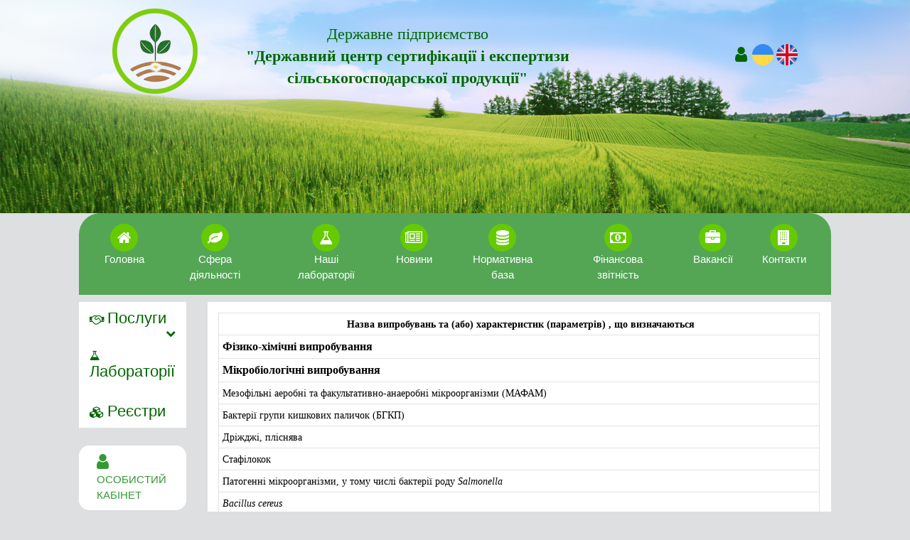

--- FILE ---
content_type: text/html; charset=UTF-8
request_url: https://dpcenter.org.ua/p/diyetichneharchuvannya
body_size: 7954
content:
<!DOCTYPE html>
<html>
	<head>
        <meta charset="utf-8">
    	<meta name="viewport" content="width=device-width, initial-scale=1, shrink-to-fit=no">
        <link rel="shortcut icon" href="/k2shop/usr/dp2_public/php/img/logo.ico" type="image/x-icon">
		
        <link rel="stylesheet" href="//stackpath.bootstrapcdn.com/bootstrap/4.1.3/css/bootstrap.min.css" >
        <link href="//stackpath.bootstrapcdn.com/font-awesome/4.7.0/css/font-awesome.min.css" rel="stylesheet">
        <link href="/k2shop/usr/dp2_public/php/style/family-roboto.css" rel="stylesheet">
        <link href="/k2shop/usr/dp2_public/php/style/font-awesome.min.css" rel="stylesheet">

        <link href="/k2shop/usr/dp2_public/php/style/hover.css" rel="stylesheet">

        <link href="/k2shop/usr/dp2_public/php/style/animate.css" rel="stylesheet">
        <link href="/k2shop/usr/dp2_public/php/style/common.css" rel="stylesheet">
        <link href="/k2shop/usr/dp2_public/php/userstyle.css" rel="stylesheet">
        <link rel="stylesheet" type="text/css" href="/k2shop/usr/dp2_public/php/js/lightbox2/css/lightbox.min.css">

	<link rel="stylesheet" href="/k2shop/usr/dp2_public/php/style/owl.carousel.min.css" />
	<link rel="stylesheet" href="/k2shop/usr/dp2_public/php/style/owl.theme.default.min.css">
        <script src='//kit.fontawesome.com/a076d05399.js'></script>
        <script src='//cdnjs.cloudflare.com/ajax/libs/d3/6.1.1/d3.min.js'></script>
        <script src="//cdn.jsdelivr.net/npm/vue/dist/vue.js"></script>

                 <title></title>
<meta name="Keywords" content="" />
<meta name="Description" content="" />
<meta charset="utf-8"/>

<script src='/k2shop/k2shop/libs/phpgrid/phpgrid-full-v2.0/lib/js/jquery.min.js' type='text/javascript'></script>
<link rel='stylesheet' type='text/css' media='screen' href='//cdnjs.cloudflare.com/ajax/libs/font-awesome/4.7.0/css/font-awesome.min.css'></link>
<link rel='stylesheet' type='text/css' media='screen' href='/public/css/w3.css'></link>
<link rel='stylesheet' type='text/css' media='screen' href='//cdnjs.cloudflare.com/ajax/libs/select2/4.0.1/css/select2.min.css'></link>
<script>
                $(function(){
                    $('.select2').select2();
                });
                </script>
                
<script>
                $(function(){
                    $('.select3').select2({
                        minimumResultsForSearch: Infinity
                    });
                });
                </script>
                
<link rel='stylesheet' type='text/css' media='screen' href='//code.jquery.com/ui/1.12.1/themes/base/jquery-ui.css'></link>
<link rel='stylesheet' type='text/css' media='screen' href='/k2shop/k2shop/libs/jqwidgets/jqwidgets/styles/jqx.base.css'></link>
<script src='/k2shop/k2shop/libs/jqwidgets/jqwidgets/jqxcore.js' type='text/javascript'></script>
<script src='/k2shop/k2shop/libs/jqwidgets/jqwidgets/jqxbuttons.js' type='text/javascript'></script>
<script src='/k2shop/k2shop/libs/jqwidgets/jqwidgets/jqxcheckbox.js' type='text/javascript'></script>
<script src='/k2shop/k2shop/libs/jqwidgets/jqwidgets/jqxradiobutton.js' type='text/javascript'></script>
<script src='/k2shop/k2shop/libs/jqwidgets/jqwidgets/jqxswitchbutton.js' type='text/javascript'></script>
<script src='/k2shop/k2shop/libs/jqwidgets/jqwidgets/jqxwindow.js' type='text/javascript'></script>
<script src='/k2shop/k2shop/libs/jqwidgets/jqwidgets/jqxscrollbar.js' type='text/javascript'></script>
<script src='/k2shop/k2shop/libs/jqwidgets/jqwidgets/jqxpanel.js' type='text/javascript'></script>
<script src='/k2shop/k2shop/libs/jqwidgets/jqwidgets/jqxnotification.js' type='text/javascript'></script>
<script type='text/javascript'> $(document).ready(function () {           
                        $("#messageNotification").jqxNotification({
                            width: 250,
                            position: "top-right",
                            opacity: 0.9,
                            autoOpen: false,
                            animationOpenDelay: 800,
                            autoClose: true,
                            autoCloseDelay: 3000,
                            template: "info"
                        });
                        
                        $("#openMessageNotification").jqxButton({ width: 230, height: 30 });
                        $("#openMessageNotification").click(function () {
                            $("#messageNotification").jqxNotification("open");
                        });
                    });
                </script>

		 
	</head>
	<body>
            
		<header>
			<div id="bg-header">
			<div class="container-fluid" style="width:80%">
				<nav class="navbar navbar-expand-lg navbar-top" >
					  <a class="navbar-brand" href="/"> <p><img href="#" src="/k2shop/usr/dp2_public/php/img/logo.png" /></p>
</a>
					  <button class="navbar-toggler" type="button" data-toggle="collapse" data-target="#navbar" aria-controls="navbarSupportedContent" aria-expanded="false" aria-label="Toggle navigation">
					    <i class="fa fa-bars" aria-hidden="true"></i>
					  </button>

					  <div class="collapse navbar-collapse ml-5" id="navbar">
					    <ul class="navbar-nav mr-auto">
					      <li class="nav-item active">
					        <a class="nav-link text-center textslogan" href="/"> <h2 style="text-align: center;"><span style="font-family:Georgia,serif;"><span style="font-size:22px;">Державне підприємство<br />
<strong>"Державний центр сертифікації і експертизи<br />
сільськогосподарської продукції"</strong></span></span></h2>
</a>
					      </li>
					      
					    </ul>
					     <ul class="nav navbar-nav navbar-right">
				        <li class="nav-item">
				        
				        
				        
				        </li>
				        <li class="nav-item dropdown">
					        <a class="nav-link dropdown-menu_login_a" href="#" id="navbarDropdown" role="button" data-toggle="dropdown" aria-haspopup="true" aria-expanded="false">
					        <div class="nav-link-top-icons"><i class="fa fa-user" aria-hidden="true"></i></div>
					        </a>
					        <div class="dropdown-menu dropdown-menu_login" aria-labelledby="navbarDropdown">
                                                    
                                                   <a class="dropdown-item" href="/?p=auth">Вхід </a>
                          <li class="lang">
                    <span class="ua"><img class="langimg" src="/public/img/dp2_public/ukraine.png"></span>
                    <a href="javascript:void(0)" class="ua" onclick="selLang('en')"><img class="langimg" src="/public/img/dp2_public/united-kingdom.png"></a> 
                   </li>
					        </div>
					      </li>
				      </ul>
					  </div>
					</nav>
		</div>
		
		
	<div class="container-fluid top_menu_button_pos menuclass" style="margin-top:40px;">

					
                                                <nav class="navbar navbar-expand-lg navbar-top-bottom ">
					  <button class="navbar-toggler" type="button" data-toggle="collapse" data-target="#navbarSupportedContent" aria-controls="navbarSupportedContent" aria-expanded="false" aria-label="Toggle navigation">
					    <i class="fa fa-bars" aria-hidden="true"></i>
					  </button>

					  <div class=" mx-auto text-center  collapse navbar-collapse" id="navbarSupportedContent">
					    <ul class=" navbar-nav mx-auto"><ul class=" navbar-nav mx-auto"><li class="nav-item ">
					        <a class="nav-link" href="/p/main"  >
					       		 <div class="nav-link-icons"><i class="fa fa-home" aria-hidden="true"></i></div>
					        	Головна
					        </a>
                                                                                                        <div class="dropdown-menu" aria-labelledby="navbarDropdown"><a class="dropdown-item" href="/p/politikakonfidenciynosti"  >Політика конфіденційності</a></div>

					      </li><li class="nav-item ">
					        <a class="nav-link" href="/p/spheradii"  >
					       		 <div class="nav-link-icons"><i class="fa fa-leaf" aria-hidden="true"></i></div>
					        	Сфера діяльності
					        </a>
                                                                                                        

					      </li><li class="nav-item ">
					        <a class="nav-link" href="/p/nashlab"  >
					       		 <div class="nav-link-icons"><i class="fa fa-flask" aria-hidden="true"></i></div>
					        	Наші лабораторії
					        </a>
                                                                                                        

					      </li><li class="nav-item ">
					        <a class="nav-link" href="/p/news"  >
					       		 <div class="nav-link-icons"><i class="fa fa-newspaper-o" aria-hidden="true"></i></div>
					        	Новини
					        </a>
                                                                                                        

					      </li><li class="nav-item ">
					        <a class="nav-link" href="/p/normatyvna_baza"  >
					       		 <div class="nav-link-icons"><i class="fa fa-database" aria-hidden="true"></i></div>
					        	Нормативна база
					        </a>
                                                                                                        

					      </li><li class="nav-item ">
					        <a class="nav-link" href="/p/finzvit"  >
					       		 <div class="nav-link-icons"><i class="fa fa-money" aria-hidden="true"></i></div>
					        	Фінансова звітність
					        </a>
                                                                                                        

					      </li><li class="nav-item ">
					        <a class="nav-link" href="/p/vakansiyi"  >
					       		 <div class="nav-link-icons"><i class="fa fa-briefcase" aria-hidden="true"></i></div>
					        	Вакансії
					        </a>
                                                                                                        

					      </li><li class="nav-item ">
					        <a class="nav-link" href="/p/contacts"  >
					       		 <div class="nav-link-icons"><i class="fa fa-building" aria-hidden="true"></i></div>
					        	Контакти
					        </a>
                                                                                                        

					      </li></ul></div>
					</nav>
					      
					  
			</div>
			
		</header>
		
		<div class="container-fluid menuclass" style="">
			<div class="row">
				<section class="col-md-2" id="sidebar">
                                            <div class="panel-group" id="accordionMenu" role="tablist" aria-multiselectable="true"><div class="panel panel-default">
					        <div class="panel-h heading">
					        	<h4 class="panel-title ">
							        <a class="collapsed hvr-bounce-to-right"   href="/p/posluhy" aria-expanded="false" >
							           <i class="fa fa fa-handshake-o" aria-hidden="true"></i> <span class="display-5" style="font-size:22px">Послуги</span>
							        </a>
					      		</h4>
					      	</div>
                                                 <div role="tabpanel" class="panel-body panel-collapse collapse" ><div class="panel panel-default">
					        <div class="panel-h heading">
					        	<h4 class="panel-title ">
							        <a class="collapsed hvr-bounce-to-right"   href="/p/sertyfications" aria-expanded="false" >
							           <i class="fa fa-circle-o" aria-hidden="true"></i> Сертифікація
							        </a>
					      		</h4>
					      	</div>
                                                 
					      </div><div class="panel panel-default">
					        <div class="panel-h heading">
					        	<h4 class="panel-title ">
							        <a class="collapsed hvr-bounce-to-right"   href="/p/poslug_analizprod" aria-expanded="false" >
							           <i class="fa fa-circle-o" aria-hidden="true"></i> Послуги з аналізування 
							        </a>
					      		</h4>
					      	</div>
                                                 
					      </div><div class="panel panel-default">
					        <div class="panel-h heading">
					        	<h4 class="panel-title ">
							        <a class="collapsed hvr-bounce-to-right"   href="/p/navchannya" aria-expanded="false" >
							           <i class="fa fa-circle-o" aria-hidden="true"></i> Навчання
							        </a>
					      		</h4>
					      	</div>
                                                 
					      </div></div>
					      </div>
            

                                         <div class="panel panel-default">
					        <div class="panel-h heading">
					        	<h4 class="panel-title ">
							        <a class="collapsed hvr-bounce-to-right"   href="/p/laboratoriyi" aria-expanded="false" >
							           <i class="fa fa fa-flask" aria-hidden="true"></i> <span class="display-5" style="font-size:22px">Лабораторії</span>
							        </a>
					      		</h4>
					      	</div>
                                                 
					      </div>
            

                                         <div class="panel panel-default">
					        <div class="panel-h heading">
					        	<h4 class="panel-title ">
							        <a class="collapsed hvr-bounce-to-right"   href="/p/reyestry" aria-expanded="false" >
							           <i class="fa fa fa-cubes" aria-hidden="true"></i> <span class="display-5" style="font-size:22px">Реєстри</span>
							        </a>
					      		</h4>
					      	</div>
                                                 
					      </div>
            

                                         </ul></div>  
					 

					

					<div class="__web-inspector-hide-shortcut__ hvr-radial-in left_2">
<div class="row">
<div class="col-2 my-auto"><a href=""><i aria-hidden="true" class="fa fa-user "></i></a></div>

<div class="col-10 my-auto"><a href="/comp/dp2pub/c/cabinet">ОСОБИСТИЙ<br />
КАБІНЕТ</a></div>
</div>
<a href=""> </a></div>

<div class="left_2 left_2_bg"><a href=""> </a>

<div class="row">
<div class="col-2 my-auto"><a data-target="#myModal" data-toggle="modal" href="javascript:void(0)"><i aria-hidden="true" class="fa fa-address-card "></i></a></div>

<div class="col-10 my-auto"><a data-target="#myModal" data-toggle="modal" href="javascript:void(0)">ЗВ&#39;ЯЖІТЬСЯ<br />
З НАМИ</a></div>
</div>
<a href=""> </a></div>

<div class="__web-inspector-hide-shortcut__ hvr-radial-in left_2"><a href=""> </a>

<div class="row">
<div class="col-2 my-auto"><a href="/p/skarga"><i aria-hidden="true" class="fa fa-comments "></i></a></div>

<div class="col-10 my-auto"><a href="/p/skarga">ПОРЯДОК ЗВЕРНЕННЯ<br />
ГРОМАДЯН</a></div>
</div>
<a href=""> </a></div>

<div class="__web-inspector-hide-shortcut__ hvr-radial-in left_2"><a href=""> </a>

<div class="row">
<div class="col-2 my-auto"><a href="/p/coruption"><i aria-hidden="true" class="fa fa-asl-interpreting"></i></a></div>

<div class="col-10 my-auto"><a href="/p/coruption">Запобігання проявам корупції</a></div>
</div>
<a href=""> </a></div>

                                        
                                        
                                        <div class="modal" id="myModal">
    <div class="modal-dialog">
        <div class="modal-content">
            <div class="modal-header">
              <h4 class="modal-title">Зворотня форма зв`язку</h4>
              <button type="button" class="close" data-dismiss="modal">&times;</button>
            </div>
            <div class="modal-body">
                <form action="javascript:void(null);" id="regform" onsubmit="sendReg($(this))" enctype="multipart/form-data">
                        <div class="col-md-12 form-group">
                            <label for="fio" class="">ПІБ</label>
                            <input type="text" required class="form-control" id="fio" name="fio">         
                        </div>
                        <div class="col-md-12 form-group">
                            <label for="phone" class="">Телефон</label>
                            <input type="phone" required class="form-control" id="phone" name="phone">         
                        </div>
                        <div class="col-md-12 form-group">
                            <label for="email" class="">Email</label>
                            <input type="email" required class="form-control" id="email" name="email">         
                        </div>
                        <div class="col-md-12 form-group">
                            <label for="OblastId" class="">Область</label>
                            <select required onchange=""  arg="" style = "width: 100%" imp=""   class="select2  form-control js-example-basic-single book" id="OblastId"  name="OblastId"><option  selected  value="">-------</option><option  value="10">Івано-Франківська</option><option  value="13">АР Крим</option><option  value="3">Волинська</option><option  value="2">Вінницька</option><option  value="5">Дніпропетровська</option><option  value="6">Донецька</option><option  value="7">Житомирська</option><option  value="8">Закарпатська</option><option  value="9">Запорізька</option><option  value="11">Київська</option><option  value="12">Кіровоградська</option><option  value="4">Луганська</option><option  value="14">Львівська</option><option  value="15">Миколаївська</option><option  value="16">Одеська</option><option  value="17">Полтавська</option><option  value="18">Рівненська</option><option  value="19">Сумська</option><option  value="20">Тернопільська</option><option  value="56">УПОВ</option><option  value="1">Україна</option><option  value="21">Харківська</option><option  value="22">Херсонська</option><option  value="23">Хмельницька</option><option  value="24">Черкаська</option><option  value="26">Чернівецька</option><option  value="25">Чернігівська</option><option  value="0050023d8d67ea5dea89c0b9441e97af">м. Київ</option><option  value="6bea914c5aff13e78b34e2c4c4bba8ae">м. Київ Ц/А</option></select>
                        </div>    
                        <div class="col-md-12 form-group">
                            <label for="OblastId" class="">Оберіть тип питання/повідомлення</label>
                            <div class="form-check">
                                <label class="form-check-label">
                                    <input type="radio" class="form-check-input" value="Сертифікація" name="typeq">Сертифікація
                                </label>
                            </div>
                            <div class="form-check">
                                <label class="form-check-label">
                                    <input type="radio" class="form-check-input" value="Юридичні питання" name="typeq">Юридичні питання
                                </label>
                            </div>
                            <div class="form-check disabled">
                                <label class="form-check-label">
                                    <input type="radio" class="form-check-input" value="Кадрові питання" name="typeq" >Кадрові питання
                                </label>
                            </div>
                            <div class="form-check disabled">
                                <label class="form-check-label">
                                    <input type="radio" class="form-check-input" value="Бухгалтерія" name="typeq" >Бухгалтерія
                                </label>
                            </div>
                            <div class="form-check disabled">
                                <label class="form-check-label">
                                    <input type="radio" class="form-check-input" value="Інше" name="typeq" >Інше
                                </label>
                            </div>
                        </div>
                        <div class="col-md-12 form-group">
                            <label for="message" class="">Текст повідомлення</label>
                            <textarea required class="form-control" id="message" name="message"></textarea>         
                        </div>
                        
                    
                        <div class="row mt-3 justify-content-md-center">
                            <div class="col-md-4 text-center">      
                                <button  type="submit" class="btn btn-success " >Відправити</button>
                            </div>
                        </div>
                </form>  
            </div>
            
        </div>
    </div>
</div>
				
				</section>
				<main class="col-md-10">
                                    <div class="bg-white p-3">
                                           <table border="1" bordercolor="#ccc" cellpadding="5" cellspacing="0" class="border table table-bordered table-sm" style="border-collapse:collapse">
	<tbody>
		<tr>
			<td colspan="2" rowspan="1" style="text-align:center">
			<div><span dir="ltr"><span style="font-size:14px"><span style="font-family:Times New Roman,Times,serif"><span style="color:#000000"><strong> Назва випробувань та (або) характеристик (параметрів) , що визначаються</strong></span></span></span></span></div>
			</td>
		</tr>
		<tr>
			<td colspan="2" style="text-align:center">
			<div style="text-align:left"><span style="font-size:16px;"><span dir="ltr"><span style="font-family:Times New Roman,Times,serif"><strong><span style="color:black">Фізико-хімічні випробування</span></strong></span></span></span></div>
			</td>
		</tr>
		<tr>
			<td colspan="2">
			<div><span style="font-size:16px;"><span dir="ltr"><span style="font-family:Times New Roman,Times,serif"><strong><span style="color:black">Мікробіологічні випробування</span></strong></span></span></span></div>
			</td>
		</tr>
		<tr>
			<td colspan="2" rowspan="1">
			<div><span dir="ltr"><span style="font-size:14px"><span style="font-family:Times New Roman,Times,serif"><span style="color:black">Мезофільні аеробні та факультативно-анаеробні</span> <span style="color:black">мікроорганізми (МАФАМ)</span></span></span></span></div>
			</td>
		</tr>
		<tr>
			<td colspan="2" rowspan="1">
			<div><span dir="ltr"><span style="font-size:14px"><span style="font-family:Times New Roman,Times,serif"><span style="color:black">Бактерії групи кишкових паличок (БГКП)</span></span></span></span></div>
			</td>
		</tr>
		<tr>
			<td colspan="2" rowspan="1">
			<div><span dir="ltr"><span style="font-size:14px"><span style="font-family:Times New Roman,Times,serif"><span style="color:black">Дріжджі, пліснява </span></span></span></span></div>
			</td>
		</tr>
		<tr>
			<td colspan="2" rowspan="1">
			<div><span dir="ltr"><span style="font-size:14px"><span style="font-family:Times New Roman,Times,serif"><span style="color:black">Стафілокок</span></span></span></span></div>
			</td>
		</tr>
		<tr>
			<td colspan="2" rowspan="1">
			<div><span dir="ltr"><span style="font-size:14px"><span style="font-family:Times New Roman,Times,serif"><span style="color:black">Патогенні мікроорганізми, у тому числі бактерії роду </span><em><span style="color:black">Salmonella</span></em></span></span></span></div>
			</td>
		</tr>
		<tr>
			<td colspan="2" rowspan="1">
			<div><span dir="ltr"><span style="font-size:14px"><span style="font-family:Times New Roman,Times,serif"><em><span style="color:black">Вacillus cereus</span></em></span></span></span></div>
			</td>
		</tr>
	</tbody>
</table>

<div></div>

<p></p>

<p style="text-align:center"><span style="font-size:16px;"><span style="color:#000000"><span style="font-family:Times New Roman,Times,serif"><em><strong>Документи для співпраці</strong></em> </span></span></span></p>

<p><span style="color:#000000"><span style="font-family:Times New Roman,Times,serif"><span style="font-size:14px">Файли для завантаження: </span></span></span></p>

<div class="row">
<div class="col"><span style="font-family:Times New Roman,Times,serif"><span style="font-size:14px"><a href=""><span style="color:#000000"> </span></a></span></span>

<div class="ista-item">
<div class="ista-item-ico text-center"><a href=""><i aria-hidden="true" class="fa fa-archive my-auto"></i></a></div>

<div class="ista-item-content my-auto"><span style="font-family:Times New Roman,Times,serif"><span style="font-size:14px"><a href="/public/img/Dogovir_viprob_Stelmah_1.doc">Типовий договiр на проведення лабораторних досліджень</a><span style="color:#000000"> </span><span style="color:#000000">(Умови розрахунку за послуги можуть переглядатися в індивідуальному порядку)</span></span></span></div>
</div>

<div class="ista-item">
<div class="ista-item-ico text-center"><a href=""><i aria-hidden="true" class="fa fa-archive my-auto"></i></a></div>

<div class="ista-item-content my-auto"><span style="font-family:Times New Roman,Times,serif"><span style="font-size:14px"><a href="/public/img/Zayavka_1.doc">Заявка на випробування продукції</a></span></span></div>
</div>
</div>
</div>
     
                                        
                                        
                                       
                                    </div>
                                     
					
				</main>
			</div>
		</div>
            
		
		
		
		

                
                
                
                <footer>
			<div id="bg-footer">
				<div class="container ">
                                    <div class="row ">
                                        <div class="col-md-12">
                                            
                                            <p>ДП &quot;Державний центр сертифікації і експертизи сільськогосподарської продукції&quot;</p>

                                            <hr>
                                        </div>
                                    </div>
                                    <div class="row ">
					<div class="col-md-4">

                                            <ul class="footer-ul">
	<li class="footer-li"><span style="font-size:16px;"><a href="/p/contacts">Графік роботи</a></span></li>
</ul>

                                            
                                        </div>	
                                        <div class="col-md-4">
                                            <ul class="footer-ul">
	<li class="footer-li"><span style="font-size:16px;"><a href="/">Про нас</a></span></li>
	<li class="footer-li"><span style="font-size:16px;"><a href="/p/sertyfications">Послуги</a></span></li>
	<li class="footer-li"><span style="font-size:16px;"><a href="/p/news">Новини</a></span></li>
	<li class="footer-li"><span style="font-size:16px;"><a href="/p/vakansiyi">Вакансії</a></span></li>
	<li class="footer-li"><span style="font-size:16px;"><a href="/p/politikakonfidenciynosti">Політика конфіденційності</a></span></li>
</ul>

                                            
                                        </div>	
                                        <div class="col-md-4">
                                            <p><span style="font-size:16px;"></span></p>

<p><span style="font-size:16px;"></span></p>

<ul>
	<li class="footer-li">Наші соціальні мережі</li>
	<li class="footer-li"><span style="font-size:16px;"><a href="https://www.facebook.com/dpcentr/?ref=page_internal" target="_blank"><i class="fa fa-facebook" aria-hidden="true"></i></a></span></li>
	<li class="footer-li"><span style="font-size:16px;"><a data-target="#myModal" data-toggle="modal" href="javascript:void(0)">Залишити відгук скаргу</a></span></li>
</ul>

                                            
                                            <script>function autocomplet() {
                var min_length = 1; 
                var keyword = $('#from').val();
                console.log(keyword);
                if (keyword.length > min_length) {
                    $.ajax({
                            url: '/?comp=k2search&temp=ajax&event=search&mode=admin',
                            type: 'POST',
                            data: {keyword:keyword},
                            success:function(data){
                                    $('#search_id').show();
                                    //console.log(data);
                                    $('#search_id').html(data);
                            }
                    });
                } else {
                        $('#search_id').hide();
                }
                
               
            }
            function set_item(url) {                    
                $('#search_id').hide();
                window.location = url;
            }     
                
                $('.submit').click(function(e){
                    //e.preventDefault();
                    //console.log(777);
                 });  
                   var blocksPerRow = 1;
                    
                    $('#from').unbind().on('keydown', function(e){
                        console.log(777);
                        var thisIndex = $('.hovers').index();
                        var newIndex = 0;
                        if(e.keyCode === 38) {
                            // up
                          newIndex = thisIndex - blocksPerRow;  
                        }
                        else if(e.keyCode === 40) {
                            // down
                            newIndex = thisIndex + blocksPerRow;   
                        }
                        else if(e.keyCode === 13) {
                            $( '.hovers' ).click();
                            return false;     
                        }
                        //newIndex = newIndex;
                        if(newIndex !== null) { 
                            $('.cross').eq(newIndex).addClass('hovers').siblings().removeClass('hovers');   
                        }
                    });
                 </script><style>
                        .input_container input {
                                    /*height: 20px;*/
                                    width: 300px;
                                    padding: 3px;
                                    border: 1px solid #cccccc;
                                    border-radius: 0;
                            }
                            .input_container ul {
                                    /*width: 150%;
                                    border: 1px solid #eaeaea;*/
                                    position: absolute;
                                    z-index: 1000;
                                    background: #fff;
                                    list-style: none;
                                    max-height: 250px;
                                    overflow: hidden; 
                                    overflow-y:scroll;
                                    /*right: 15px;
                                    left: 490px;*/
                            }
                            .input_container ul li {
                                    padding: 2px 2px 2px 5px;
                                    border-bottom: 1px solid #aaaaaa; /* Параметры рамки */
                                    border-right: 1px solid #aaaaaa; /* Параметры рамки */
                                    border-left: 1px solid #aaaaaa; /* Параметры рамки */
                            }
                            .input_container ul li:hover {
                                    /*background: #eaeaea;*/
                                    background-color: #deebfc;
                                    /*color: #7e9fbb;*/
                            }

                            .input_container ul li:hover .searchicon {

                                    color: #7e9fbb;
                            }

                            .input_container ul li:hover .searchmintext {

                                    color: #7e9fbb;
                            }
                            .input_container ul li:hover .mainicon{
                                   color: #303030;
                            }

                            .hovers{
                              display: block;
                              text-decoration:none;
                              background-color:#deebfc;
                              border-color:#aaaaaa;

                            }

                            .hovers .searchmintext, .hovers .searchicon, .hovers2 .searchmintext, .hovers2 .searchicon{
                              color: #7e9fbb;                                 
                                                          }
                            .search_shop_input{
                               height: 30px;
                                width: 320px;
                                padding: 4px;
                                border: 1px solid #cccccc;
                                border-radius: 0;
                            } 
                            .search_shop_btn{
                                border: 1px solid #cccccc;
                                padding: 3px 7px 5px 7px;
                                margin-left: -4px;
                                color: #F96D10;
                            }
                            .search-img{
                                width: 50px;
                            }
                            #search_id{
                                display:none;
                            }
                        </style>
                        
                        <form class='form-inline' method='get' action='/p/search' >
                        <div class='form-group input-serach'>
                            <div class='input_container'>
                                <input type='text' id='from' required autocomplete='off' placeholder='Поиск' class='search' oninput='autocomplet()' name='arg'>
                                    <ul id='search_id'></ul>
                            </div>
                        </div>
                        
                        <button type='submit'  class='submit pull-right btn-search'>
                            <i class='fa fa-search'></i>
                        </button>
                    </form>
                    
                                        </div>	
                                    </div>
                                    <div class="row ">
					<div class="col-md-12">
                                            
                                            <hr>
                                        </div>	
                                    </div>
				</div>
			</div>
			<div class="foter_ln align-items-end">
				<div class="container">
					<div class="row ">
						<div class="col-1"><a class="navbar-brand" href="/"> <img class="img-fluid pulse wow" src="/k2shop/usr/dp2_public/php/img/logo.png" alt="" /></a></div>
						<div class="col my-auto"> ДП "Державний центр сертифікації і експертизи сільськогосподарської продукції"</div>
					</div>
				</div>
			</div>
		</footer>

		<div class="scrollup">
		  <img src="/k2shop/usr/dp2_public/php/img/totop.png" alt="" />
		</div>
                
                
                
               
	<div id="fixednotif"  style="position:fixed; z-index:999999999; "></div>
                <div id="messageNotification" >
                    <div id="innmess">
                        
                    </div>
                </div>
                <button hidden id="openMessageNotification"> Open a message notification</button>
                
	
        
        <script src="//cdnjs.cloudflare.com/ajax/libs/popper.js/1.14.3/umd/popper.min.js" integrity="sha384-ZMP7rVo3mIykV+2+9J3UJ46jBk0WLaUAdn689aCwoqbBJiSnjAK/l8WvCWPIPm49" crossorigin="anonymous"></script>
        <script src="//stackpath.bootstrapcdn.com/bootstrap/4.1.3/js/bootstrap.min.js" integrity="sha384-ChfqqxuZUCnJSK3+MXmPNIyE6ZbWh2IMqE241rYiqJxyMiZ6OW/JmZQ5stwEULTy" crossorigin="anonymous"></script>
	<script src="/k2shop/usr/dp2_public/php/js/wow.min.js"></script>
        <link rel="stylesheet" href="https://cdn.jsdelivr.net/gh/fancyapps/fancybox@3.5.2/dist/jquery.fancybox.min.css" />
        <script src="https://cdn.jsdelivr.net/gh/fancyapps/fancybox@3.5.2/dist/jquery.fancybox.min.js"></script>
        <script src="/k2shop/usr/dp2_public/php/js/lightbox2/js/lightbox.min.js"></script>    
	<script src="/k2shop/usr/dp2_public/php/js/common.js"></script>
	<script>
            function selLang(arg){
                $.ajax({
                    type: 'GET',
                    url: location.href,
                    data: {lng:arg},
                    success: function(data) {
                      //window.location.reload()
                    	location.href = "https://dpcenter.org.ua/p/main/lng/"+arg;
                    }
                  });
            }
            $(document).ready(function(){
                var urls = new URL(window.location.href);
                var p = urls.searchParams.get("p");
                console.log(urls);
                var str = urls.pathname;
                if(str.indexOf('nashlab') + 1) {
                    $('#sidebar').hide();
                    $('main').removeClass('col-md-10');
                    $('main').addClass('col-md-12 text-center');
                    $('.menuclass').addClass('menuclassmap');
                }
                // var comp = urls.searchParams.get("comp");
                // var str2 = urls.pathname;
                // if (str2.indexOf('dp2pub') + 1) {
                // 	$('#sidebar').hide();
                //     $('main').removeClass('col-md-10');
                //     $('main').addClass('col-md-12 text-center');
                //     $('.menuclass').addClass('menuclassmap');
                // }
            });
            
            $(function () {
                // Owl Carousel
                var owl = $(".owl-carousel");
                owl.owlCarousel({
                    margin:10,
                    autoWidth:false,
                    nav:true,
                    items:3,
                    navText : ['<i class="fa fa-angle-left fs-46" aria-hidden="true"></i>','<i class="fa fa-angle-right fs-46" aria-hidden="true"></i>'],
                    responsiveClass:true,
                    responsive:{
                        0:{
                            items:3,
                            nav:true
                        },
                        600:{
                            items:3,
                            nav:true
                        },
                        1000:{
                            items:3,
                            nav:true,
                            loop:false
                        }
                    }
                })
            });

		$(".next_button").click(function(){
  owl.trigger("next.owl.carousel");
});
 
$(".prev_button").click(function(){
  owl.trigger("prev.owl.carousel");
});
            

        </script>
        
        <script src="/k2shop/usr/dp2_public/php/js/owl.carousel.min.js"></script>
	
<script src='/k2shop/k2shop/app/app/dp2pub/dp2pub/res/dp2public.js' type='text/javascript'></script>
<script src='//cdnjs.cloudflare.com/ajax/libs/select2/4.0.1/js/select2.min.js' type='text/javascript'></script>

	</body>
</html>

--- FILE ---
content_type: text/css
request_url: https://dpcenter.org.ua/k2shop/usr/dp2_public/php/style/common.css
body_size: 18113
content:
a:hover{
	text-decoration: none;
}
body{
	background: #dedfe0;
}
header{
	
}


h2{
	font-size: 25px!important;
}

#bg-header{
	background-image: url('../img/bg_header.jpg') ;
	background-position: center;
	background-repeat: no-repeat;
	/*background-size: 100% 100%;*/
	background-size: cover;
	height: 300px;
}
#sidebar{
	margin-top: 10px;
}
main{
	padding: 20px 0;
	height: auto;
	min-height: 500px;
}
footer{
	
}
li.footer-li, li.footer-li>a{
    font-family: Times New Roman,Times,serif;
    font-size: 14px;
}
.owl-centered .owl-wrapper {
  display: table !important;
}
.owl-centered .owl-item {
  display: table-cell;
  float: none;
  vertical-align: middle;
}
.owl-centered .owl-item > div {
  text-align: center;
}
.mapclass{
    margin-left: 0%
}
#bg-footer{
        background-color: #4caf50;
	/*background-image: url('../img/bg_footer.jpg') ;*/
	background-size: 100% 100%;
	/*height: 350px;*/
	padding-top: 30px; 
}

.footer-ul {
    list-style: none;
}
.footer-ul {
    list-style: none;
}
div.scrollup {
  position: fixed; /* фиксированная позиция */
  color: #fff; /* цвет текста */
  right: 20px; /* расстояние от правого края */
  bottom: 25px; /* расстояние от нижнего края */
  cursor: pointer; /* форма курсора */
  display: none; /* не отображать элемент */
  text-align: center; /*выравнивание содержимого элемента по центру */
  z-index: 999;
}
.langimg{
	width: 30px;
	margin-top: 10px;
}
.navbar-toggler{
	color: #006600;
}

.navbar-top{
	background-color: none;
}
.navbar-top .nav-link{
	color: #006600;
    font-size: 20px;
}
.nav-link-top-icons{
	font-size: 24px;
}
.navbar-top-bottom{
	bottom: 0;
	border-radius: 30px 30px 0 0;
	background-color: rgba(51, 153, 51, 0.8);
}
.searc-input{
	display: none;
}
.btn-search{
	color: #006600;
    background-color: transparent;
    background-image: none;
   
}
.form-search:hover .searc-input{
	display: block;   
}
.top_menu_button_pos{
	position: relative;
	top: -40px;
	margin-bottom: -50px;
}
.nav-link-icons{
	height: 39px;
	width: 39px;
	padding: 4px;
        /*padding-top: 9px;*/
	text-align: center;
	font-size: 21px;
	border-radius: 50%; 
	background: #65cb00;
	margin: 0 auto;
}
.navbar-top-bottom .nav-item{
	margin: 0 13px;
}
.navbar-top-bottom .nav-link{
	color: #fff;
}
.navbar-top-bottom .nav-link:hover>.nav-link-icons{
	color: #006600;
	background: #fff;
}
.navbar-top-bottom .nav-link:hover>.nav-link-icons, .navbar-top-bottom .active>.nav-link-icons{
	color: #006600;
	background: #fff;
}
.navbar-top-bottom .nav-item:after{
	content: '';
    display: block;
    height: 2px;
    width: 50px;
    margin: 0 auto;
}

 .navbar-top-bottom .nav-item:hover:after{
      background: #fff;
}
 .navbar-top-bottom .nav-item.dropdown:after{
	content: '';
    display: block;
    height: 0;
    width: 100%;
    margin: 0 auto;
}
.navbar-top-bottom .nav-item.dropdown:hover:after{
	content: '';
    display: block;
    height: 0;
    width: 0;
    margin: 0 auto;
}
.nav-link {
	display: inline-block;
}
.navbar-top-bottom .dropdown>.nav-link{
	display: block;
}
.top_menu_button_pos .dropdown-menu {
    position: absolute;
    margin-top: -12px;
}
/*.navbar-top-bottom .nav-item.dropdown>.nav-link:hover:after{
	position: absolute;
    content: ''; 
    display: block; 
    width: 52px;
    margin: 0 auto;	
    border: 28px solid transparent;	
    border-top: 13px solid rgba(51, 153, 51, 0.8);
	margin-top: 18px;
    z-index: 8; 
}*
/*.dropdown-menu {
    margin-top: 20px; 
 }*/
.navbar-top-bottom .dropdown:hover .dropdown-menu {
    display: block;
 }

.dropdown-item{
	color: #006600;
}
.dropdown-item:hover, .dropdown-item.active, .dropdown-item:active{
	background-color: rgba(51, 153, 51, 0.8);
	color: #fff;
}
#login-modal .modal-content{
	color: #fff;
	background-color: #339933;
}
#login-modal .modal-content .btn{
	    color: #fff;
    background-color: transparent;
    background-image: none;
    border-color: #fff;
}
.h-text{
	color: #47a347;
	padding: 20px 0;
}
.news-img{
	overflow: hidden;
	padding-right: 5px;
}
.news-content{
	margin-top: 15px;
	background: #339933;
	height: 200px;
}
.news-content img{
	height: auto;
	max-height: 200px;
}

.news-content:hover{
	box-shadow: 0 0 10px rgba(0,0,0,0.5);
}	
.news-left {
	padding: 5px  26px 0	5px;
}
.news-left h5{
	font-size: 14pt;
	height: 45px;
	overflow: hidden;
}
.news-left p{
	font-size: 11pt;
    color: #fff;
    height: 67px;
    overflow: hidden;
}
.news_a{
	border: 1px solid #fff; 
	font-size: 10pt;
	color: #fff
}
.news_a:hover{
	 color: #006600;
}
.news_a:before{
	background: #fff;
	
}
.data-news{
	font-size: 10pt;
}
.foter_ln{
	background: #47a347;
	color: #fff;
}
.search_lab{
	padding: 10px 0
}
.inmg-colb{
	width: 50px;
	height: 50px;
	background: rgb(0, 204, 102)
}

.block1-wrapbtn {
    position: absolute;
    width: 90%;
    /* left: 20%; */
    /*left: 180px;*/
/*    -webkit-transform: translateX(-50%);
    -moz-transform: translateX(-50%);
    -ms-transform: translateX(-50%);
    -o-transform: translateX(-50%);
    transform: translateX(-50%);*/
    bottom: 10px;
    box-shadow: 0 1px 3px 0px rgba(0, 0, 0, 0.1);
    -moz-box-shadow: 0 1px 3px 0px rgba(0, 0, 0, 0.1);
    -webkit-box-shadow: 0 1px 3px 0px rgba(0, 0, 0, 0.1);
    -o-box-shadow: 0 1px 3px 0px rgba(0, 0, 0, 0.1);
    -ms-box-shadow: 0 1px 3px 0px rgba(0, 0, 0, 0.1);
    background-color: #fff;
}
.img-owl{
    width:30%;
}
#sidebar ul {
  margin: 0;
  padding: 0;
  list-style: none;
}


#sidebar .nav li a {
  font-size: 8pt;
}


#sidebar #accordionMenu {
  color: #006600;
  background: #fff;
  border-radius: 0 0 10px 10px;
}
#sidebar #accordionMenu a{
  color: #006600;
}
#sidebar #accordionMenu a{
  color: #006600;
}
#sidebar #accordionMenu h4{
  font-size: 12pt;
}

#sidebar .panel-body {
  padding: 0;
}

#sidebar .panel-group .panel+.panel {
  margin-top: 0;
  border-top: 0;
}

#sidebar .panel-group .panel {
  border-radius: 0;
}
#sidebar .panel-default{
	margin: 0;
}
#sidebar .panel-default>.heading {
  color: #333;
  background-color: #fff;
 
  padding: 0;
  -webkit-user-select: none;
  -moz-user-select: none;
  -ms-user-select: none;
  user-select: none;
}

#sidebar .panel-default>.heading a {
  display: block;
  padding: 10px 15px;
  text-decoration: none;
}
#sidebar .panel-default  .panel-default>.heading a {
  display: block;
  padding: 10px 25px;
  text-decoration: none;
  
}
#sidebar .panel-default  .panel-default  .panel-default a{
  display: block;
  padding: 10px  35px ;  
}
#sidebar .panel-default  .panel-default>.heading .panel-title a{
  font-size: 13px;
  
}
#sidebar .panel-default  .panel-default>.heading .panel-title a:hover{
   background: rgba(51,153,51,0.9);
}
#sidebar .panel-default  .panel-default .heading .panel-title:hover{
  color: #006600;
}
#sidebar .panel-default>.panel-h a {
  display: block;
  padding: 10px 15px;
  text-decoration: none;
}
#sidebar #accordionMenu .panel-default>.heading a:before, #sidebar #accordionMenu .panel-title a:before, #sidebar #accordionMenu .panel-title .active{
  background: rgba(51,153,51,0.9);
  color: #fff; 
}
#sidebar #accordionMenu .panel-default>.heading a:hover, #sidebar #accordionMenu .panel-title a:hover, #sidebar #accordionMenu .panel-title a.active{
  color: #fff;
}


#sidebar .panel-default>.panel-heading a:after {
  content: "";
  position: relative;
  top: 1px;
  display: inline-block;
  font-family: 'Glyphicons Halflings';
  font-style: normal;
  font-weight: 400;
  line-height: 1;
  -webkit-font-smoothing: antialiased;
  -moz-osx-font-smoothing: grayscale;
  float: right;
  transition: transform .25s linear;
  -webkit-transition: -webkit-transform .25s linear;

  isplay: inline-block;
    font: normal normal normal 14px/1 FontAwesome; 
}

#sidebar .panel-default>.panel-heading a[aria-expanded="true"] {
  background-color: rgba(51,153,51,0.9);
  color: #fff;
}
#sidebar #accordionMenu a[aria-expanded="true"]  {
    color: #ffffff;
}

#sidebar .panel-default>.panel-heading a[aria-expanded="true"]:after {
  content: "\f077";
}

#sidebar .panel-default>.panel-heading a[aria-expanded="false"]:after {
	
  content: "\f078";
}
/*#sidebar .panel:hover .panel-body{
	display: block;
}
#sidebar .panel-body{
	display: none;
}*/
.panel-body ul li{
	display: block;
	width: 100%;
	padding-left: 30px;
}
.left_2{
	width: 100%;
	padding: 10px 25px;
	background: #fff;
	margin: 15px 0;
	border-radius: 15px;
}
.left_2:before{
	width: 100%;
	padding: 7px 25px;
	background: #fff;
	margin: 15px 0;
	border-radius: 25px;
}
.left_2:hover{
	background: #339933; 
	box-shadow: 0 0 15px rgba(0,0,0,0.5);
}
.left_2:hover a{
	color:#ffffff 
}
.left_2.left_2_bg{
	background: #339933; 
}
.left_2.left_2_bg a{
	color: #fff; 
}
.left_2 a{
	color: #339933;
	text-decoration: none;
}
.left_2 i{
	font-size: 18pt;
}
.bg_green{
	padding: 55px 5px;
    border-radius: 25px 0 0 0;
	background: rgba(51, 153, 51, 0.7); 
	color: #fff;
	font-size: 51pt;
}
.bg_white{
	padding: 20px 15px 20px 45px;
	border-radius:  0  0 25px 0;
	background: #fff;
	color: #006600;
}
.bg_white div{
	display: block;
}
.pagination{
	padding: 15px;
}	
.page-link {
    color: #006600;

}
.page-link:hover,  .page-item.active .page-link{
    z-index: 2;
    color: #ffffff;
    text-decoration: none;
    background-color: #339933;
    border-color: #339933;
}
.kerivnuctvo{
	background-color: #fff;
	margin-bottom: 20px;
	padding: 20px;
}
.kerivnuctvo:hover{
	 box-shadow: 0 0 10px rgba(0,0,0,0.5); 
}

.content-ker{
	color: #006600;
	/*padding: 20px 18px 20px 5px;*/
}
.services{
	
	margin-top: 120px;
	margin-bottom: 120px;
}
.services-item{
	padding-left: 5px; 
	position: relative;
	display: flex;
	background: #fff;
	min-height: 50px;
	height: 80px;
}
.services-item img{
	position: absolute;
	right: 0;	
	height: 80px;
}
.services-item_content{
	display: inline-block;
	font-size: 8pt;
	color: #006600;
}
.ista-item{
	height: 50px;
	background-color: #fff;
	display: flex;
	border-bottom: 1px solid #339933;

}
.ista-item-ico{
	width: 50px;
	font-size: 15pt;
	background: #339933;
	color: #fff;
	display: grid;
} 
.ista-item-content{
	padding-left: 10px;
	padding-right: 10px;
	color: #339933;
	font-size: 9pt;
	height: 50px;
	position: absolute;
    margin-left: 55px;
    	overflow: hidden;
}
.ista-item:hover{
	background: #339933;
}
.ista-item:hover .ista-item-content{
	color: #fff;
}
.ista-item:hover .ista-item-ico{
	background: #fff;
	color: #339933;
} 
.ista-img{
	margin: 25px 0;	
}
.text_export{
	position: absolute;
	background-color: rgba(255, 255, 255, 0.9);
	padding: 40px 20px;
	    font-size: 13pt;
    color: #006600;
    top: 55px;
    margin-bottom: 50px; 
}
.inport_block{
	margin-bottom: 140px;	
}
.export_bottom{
	margin-top: 25px;
	margin-bottom: 50px;
}
.export_bottom {
	margin-top: 25px;
	margin-bottom: 50px;
}
.export_3, .export_2, .export_4{
	display: flex;
}
.export_3 .content{
	background:#339933;
	padding: 5px;
	font-size: 8pt;
	height: 70px;
	overflow: hidden;
	color: #fff;
}

.export_2 .content{
	background:#339933;
	padding: 5px;
	font-size: 8pt;
	height: 70px;
	overflow: hidden;
	color: #fff;
}
.export_4 .content{
	background:#339933;
	padding: 5px;
	font-size: 8pt;
	height: 50px;
	overflow: hidden;
	color: #fff;
}
.reverse-form{
	background-color: rgb(51, 153, 51, 0.7);
    width: 40px;
    right: 0;
    position: fixed; /* Фиксированное положение */
    right: 10px; /* Расстояние от правого края окна браузера */
    top: 10%; /* Расстояние сверху */
    padding: 10px;
    border-radius: 10px;
    height: 300px;
}
.reverse-form:hover{
	background-color: rgb(51, 153, 51, 1);
}
.reverse-form:hover p{
	display: none;
}
.reverse-form:hover ul{
	display: block;
}
.reverse-form p{
	font-size: 10pt;	
	text-align: center;
    word-wrap: break-word;
    color: #ffffff;
    padding: 5px
}
.reverse-form ul {
	padding: 0;
	list-style: none;
	color: #fd0000;
	text-align: center;
	display: none;
	
}
.reverse-form ul a {
	display: block;
	padding-top: 32px;
	margin-top: auto!important;
	list-style: none;
	color: #ffffff;
	text-align: center;
}
.reverse-form ul li {
	height: 100px;
}
.reverse-form ul li a div{
	display: none;
	text-align: left
}
.reverse-form ul li a:hover {
	padding-top: 12px;
	
	background-color: rgb(51, 153, 51, 1);
	position: absolute;
	width: 170px;
	right: 0;
	height: 80px;
	border-radius: 10px 0 0 10px;
}
.reverse-form ul li a:hover i{
	font-size: 23pt;
	padding-right: 5px;
	
}
.reverse-form ul li a:hover div{
	display: inline-block;
}

/**/
.reverse-form2{
	background-color: rgb(51, 153, 51, 0.7);
    width: 300px;
    position: relative;
    padding: 10px;
    border-radius: 10px;
    height: 40px;
}
.reverse-form2:hover{
	background-color: rgb(51, 153, 51, 1);
}
.reverse-form2:hover p{
	display: none;
}
.reverse-form2:hover ul{
	display: inline-block;

}
.reverse-form2 p{
	font-size: 10pt;	
	text-align: center;
    /*word-wrap: break-word;*/
    color: #ffffff;
    padding: 5px
}
.reverse-form2 ul {
	padding: 0;
	/*list-style: none;*/
	color: #fd0000;
	text-align: center;
	display: none;
	list-style-type: none;
  margin: 0;
  padding: 0;
  overflow: hidden;
}
.reverse-form2 ul a {
	display: inline-block;
	list-style: none;
	color: #ffffff;
	margin-left: 32px;
	margin-right: 32px;
	/*margin-top: auto!important;
	/*text-align: center;*/
}
.reverse-form2 ul li {
	/*height: 100px;*/
	float: left;
}
.reverse-form2 ul li a div{
	display: none;
	text-align: center;
	margin-left: -70px;
	width: 33%
}
.reverse-form2 ul li a:hover {
	/*padding-top: 12px;*/
	
}
.reverse-form2 ul li a:hover i{
	/*font-size: 23pt;*/
	/*padding-right: 15px;*/
	margin: 5px 10px 5px 0px;
}
.reverse-form2 ul li a:hover div{
	display: inline-block;
	background-color: rgb(51, 153, 51, 1);
	position: absolute;
	top: -49px;
	width: 150px;
	/*right: 0;*/
	height: 60px;
	border-radius: 10px 10px 0 0;
}

/**/
.login:hover{
	border: 1px solid rgb(51, 153, 51, 1);
	color: rgb(51, 153, 51, 1);
	background: #ffffff
}
.login{
	border: 1px solid rgb(51, 153, 51, 1);
	background: rgb(51, 153, 51, 1);
	color: #fff;
}
.remember{
	border: 1px solid rgb(51, 153, 51, 1);
	color: rgb(51, 153, 51, 1);
	background: #ffffff
}
.remember:hover{
	border: 1px solid rgb(51, 153, 51, 1);
	background: rgb(51, 153, 51, 1);
	color: #fff;
}


.menuclass{
    width: 85%;
}

.menuclassmap{
    width: 85%;
}


@media (min-width: 1201px){
	
}
@media (min-width: 993px) and (max-width: 1200px){
	
}
@media (min-width: 768px) and (max-width: 992px){
	#bg-header{
		background-image: url('../img/bg_header_700.jpg') ;
	}
	#bg-footer{
		/*background-image: url('../img/bg_footer_700.jpg') ;*/
	}
        
	.nav-link-icons{
		display: none;
	}
	#navbar{
		background-color: rgba(255, 255, 255, 0.9);
		padding: 7px;
		border-radius: 5px
	}
	.searc-input{
		display: block;
	}
	.textslogan{
		display: none;
	}
	.text_export{
		    position: relative;
	}
	.bg_green{
		display: none;
	}
	.dropdown-menu_login{
		display: block;
		background: none;
		border: none;
	}
	.dropdown-menu_login_a{
		display: none;
	}
}
@media (min-width: 481px) and (max-width: 767px){
	#bg-header{
		background-image: url('../img/bg_header_700.jpg') ;
	}
	#bg-footer{
		/*background-image: url('../img/bg_footer_700.jpg') ;*/
	}
	.nav-link-icons{
		display: none;
	}
	#navbar{
		background-color: rgba(255, 255, 255, 0.9);
		padding: 7px;
		border-radius: 5px
	}
	.searc-input{
		display: block;
	}
	.textslogan{
		display: none;
	}
	.nav-link-icons{
		display: none;
	}
	.text_export{
		    position: relative;
	}
	.bg_green{
		display: none;
	}
	.dropdown-menu_login{
		display: block;
		background: none;
		border: none;
	}
	.dropdown-menu_login_a{
		display: none;
	}

	
}
@media (max-width: 480px){
	#bg-header{
		background-image: url('../img/bg_header_min.jpg') ;
	}
	#bg-footer{
		/*background-image: url('../img/bg_footer_min.jpg') ;*/
	}
        .menuclass{
            width: 100%;
        }
	.nav-link-icons{
		display: none;
	}
	#navbar{
		background-color: rgba(255, 255, 255, 0.9);
		padding: 7px;
		border-radius: 5px
	}
	.searc-input{
		display: block;
	}
	.textslogan{
		display: none;
	}
	.text_export{
		    position: relative;
	}
	.bg_green{
		display: none;
	}
	.dropdown-menu_login{
		display: block;
		background: none;
		border: none;
	}
	.dropdown-menu_login_a{
		display: none;
	}
        .reverse-form{
		top: auto;
		z-index: 9999;
		background-color: rgb(51, 153, 51, 1);
	    width: 100%;
	    height: 50px; 
	    bottom: 0px;
	    right: 0;
	    padding: 10px;
	    border-radius: 10px 10px 0 0;
	}
	.reverse-form p{
		display: none;
	}

	.reverse-form ul{
		display: flex;
		 justify-content: center;
	}
	.reverse-form ul  a{
		padding-top: 2px;
		
	}
	.reverse-form ul li{
		margin-left: 5px;
	}
	.reverse-form ul li a div{
		font-size: 8pt;
		display: inline-block;
	}
	.reverse-form ul li a i{
		font-size: 18pt;
		margin-right: 5px
	}
	.reverse-form ul li a:hover {
		padding-top: auto;
		
		background-color: rgb(51, 153, 51, 1);
		position: relative;
		width: auto;
		right: auto;
		height: auto;
		border-radius: 0;
	}

}

.form-control {
    border: 1px solid #000000!important;
}

--- FILE ---
content_type: application/javascript
request_url: https://dpcenter.org.ua/k2shop/k2shop/app/app/dp2pub/dp2pub/res/dp2public.js
body_size: 32649
content:
$(document).ready(function(){
    //alert(123);
});

function showSimpleWindow(){       
    createElementswindowconf();
    $('#windowconf').jqxWindow({height:700, width:620});
    $("#windowconf").css({"top": "100%", "left": "30%"})
    $("#windowconf").jqxWindow("open");
}
function showSimpleWindow2(){       
    createElementswindowconf2();
    $('#windowconf2').jqxWindow({height:700, width:620});
    $("#windowconf2").css({"top": "100%", "left": "30%"})
    $("#windowconf2").jqxWindow("open");
}

function sendRegCli(el){
    var form_arr = el.serializeArray();
    $('.errreg').hide();
    console.log(form_arr);
    $.ajax({
        url: "/?comp=dp2pub&c=cabinet&temp=ajax&event=sendregform",
        type: 'POST',
        data: {    
            arr:form_arr
        },
        success: function (res, xhr){  
            rez = JSON.parse(res);
            if (rez[0] !== 1) {
                $('.errreg').text(rez[1]);
                $('.errreg').show();              
            } else {
                $('.succreg').show();
                $('#regcliform').hide();
            }
        },
        error: function (res, exception, jqXHR, textStatus, errorThrown ){
        }    
    });  
}

function sendReg(el){
    var form_arr = el.serializeArray();
    console.log(form_arr);
    $.ajax({
        url: "/?comp=dp2pub&c=reverse&temp=ajax&event=sendform",
        type: 'POST',
        data: {    
            arr:form_arr
        },
        success: function (res, xhr){  
            console.log(res);
            $("#myModal").modal("toggle");
        },
        error: function (res, exception, jqXHR, textStatus, errorThrown ){
        }    
    });  
}
function showScan(){
    $('#scanform').show();
}

function sendZajavk(el, arg, page){
    var form_arr = el.serializeArray();
    var zajavkid = $('#zajavkid').val();
    console.log(form_arr);
    $.ajax({
        url: "/?comp=dp2pub&c=cabinet&temp=ajax&event=sendzajavk",
        type: 'POST',
        data: {    
            arr:form_arr, arg:arg
        },
        success: function (res, xhr){  
            $('.succreg').show();
            
            setTimeout(function(){
                window.location.href = "/comp/dp2pub/c/cabinet/page/"+page+"/typezajavid/"+arg+"/zajavkid/"+zajavkid;  
            }, 1000); 
        },
        error: function (res, exception, jqXHR, textStatus, errorThrown ){
        }    
    });  
}

function formZajavka(){
    setTimeout(function(){
    // var selr = $("#dp2_zajavka_obsteg").jqGrid("getGridParam","selrow", "activation"); 
    // var ret = $("#dp2_zajavka_obsteg").jqGrid("getRowData", selr);
    //         console.log(ret);
            $('#btnconfSend').click();
     }, 1000);         
}

function confSendZajavk(){
    var selr = $("#dp2_zajavka_obsteg").jqGrid("getGridParam","selrow", "activation"); 
    var ret = $("#dp2_zajavka_obsteg").jqGrid("getRowData", selr);
    var zajavkid = ret.zajavkid;
    $.ajax({
        url: "/?comp=dp2pub&c=cabinet&temp=ajax&event=changestatus",
        type: 'POST',
        data: {    
            zajavkid:zajavkid
        },
        success: function (res, xhr){  
            $('#btnconfSend').toggle();
            $("#dp2_zajavka_obsteg").jqGrid().trigger("reloadGrid");
        },
        error: function (res, exception, jqXHR, textStatus, errorThrown ){
        }    
    });  
}

function editZajavk(el, arg, page){
    var form_arr = el.serializeArray();
    var zajavkid = $('#zajavkid').val();
    console.log(form_arr);
    $.ajax({
        url: "/?comp=dp2pub&c=cabinet&temp=ajax&event=editzajavk",
        type: 'POST',
        data: {    
            arr:form_arr, arg:arg
        },
        success: function (res, xhr){  
            $('.succreg').show();
            
            setTimeout(function(){
                window.location.href = "/comp/dp2pub/c/cabinet/page/"+page+"/typezajavid/"+arg+"/zajavkid/"+zajavkid;  
            }, 1000); 
        },
        error: function (res, exception, jqXHR, textStatus, errorThrown ){
        }    
    });  
}

function setColor(){
    var ids = jQuery("#dp2_zajavka_obsteg").jqGrid("getDataIDs");        
    for (var x = 0; x < ids.length; x++) { 
        var i = x; 
        var row =  $("#dp2_zajavka_obsteg").getRowData(ids[x]); 
        var rowid = ids[x];
        if ( row.typezajavkid == "10101010") 
        { 
            jQuery("#dp2_zajavka_obsteg tr.jqgrow:eq("+i+")").css("background","inherit").css({"background-color":"#e1e9e9"});             
        }    
        if ( row.typezajavkid == "e44a02dfc36ba0d85948f3ba6134dd2a") 
        { 
            jQuery("#dp2_zajavka_obsteg tr.jqgrow:eq("+i+")").css("background","inherit").css({"background-color":"#e9e9e9"});             
        }    
        if ( row.rishtypeid == "9v46dea04174d10f2525a1d5278ccdb5") 
        { 
            jQuery("#dp2_zajavka_obsteg tr.jqgrow:eq("+i+")").css("background","inherit").css({"background-color":"#f5bc6b"});             
        }
        if(row.rishtypeid == "9b8879566022493f8c28883e4aa0293d")
        {
            jQuery("#dp2_zajavka_obsteg tr.jqgrow:eq("+i+")").css("background","inherit").css({"background-color":"#f58c88"});
        }

        if ( row.is_cert == "1") 
        { 
            jQuery("#dp2_zajavka_obsteg tr.jqgrow:eq("+i+")").css("background","inherit").css({"background-color":"#b0e7d0"});             
        }

        if ( row.typezajavkid == "e146cf3fad155820faac66bf54a41bf9") 
        { 
            jQuery("#dp2_zajavka_obsteg tr.jqgrow:eq("+i+")").css("background","inherit").css({"background-color":"#f5bc6b"});             
        }

    }

}

function setColor2(){
    var ids = jQuery("#dp2_zajavcli").jqGrid("getDataIDs");        
    for (var x = 0; x < ids.length; x++) { 
        var i = x; 
        var row =  $("#dp2_zajavcli").getRowData(ids[x]); 
        var rowid = ids[x];
        if ( row.is_sent == "1") 
        { 
            //jQuery("#dp2_zajavcli tr.jqgrow:eq("+i+")").css("background","inherit").css({"background-color":"green"});               
        } else {
            jQuery("#dp2_zajavcli tr.jqgrow:eq("+i+")").css("background","inherit").css({"background-color":"#e9e9e9"});      
        }    
        

    }

}

//var input = document.getElementById("input_files");
//$("#uplPhoto").hide();
var formdata = false;
if (window.FormData) {
    formdata = new FormData();
}
function changePhotos(zajavkid, arg, table, el) { 
    console.log(zajavkid +'*'+ arg +'*'+ table +'*'+ el);
    console.log(el.files);
    console.log(arg);
    var fname = el.siblings("label").text();
    console.log(fname);
    var input = document.getElementById("input_files"+arg);                                     
    var i = 0, len = input.files.length, close, img, reader, file, text, total_size = 0;
    console.log(input);
    file = input.files[0];
    console.log(file);

    var vilename = file.name;

    filearr = vilename.split(".");
    
    var ext = filearr[filearr.length - 1];
    console.log(ext);
    if ((ext == "png") 
        || (ext == "jpg") 
        || (ext == "jpeg") 
        || (ext == "PNG") 
        || (ext == "JPG") 
        || (ext == "JPEG") 
        || (ext == "pdf") 
        || (ext == "doc") 
        || (ext == "docx") 
        || (ext == "odt") 
        || (ext == "xlxs")
        || (ext == "xls")
        ) {                                  
        startUploads(file, len, zajavkid, table, fname);
    } else {
        $("#uplPhoto").show();
    } 
}

function startUploads(file, len, zajavkid, table, fname){
    if ( window.FileReader ) {
        if(len==1){            
            reader = new FileReader();             
            reader.onloadend = function (e) { 
               TransferCompleteCallback(e.target.result);
            };
        }     
            formdata.append("files[]", file);                                                 
            console.log(formdata);

            $.ajax({

                url: "/?comp=dp2pub&c=cabinet&temp=ajax&event=uploadphoto&table="+table+"&zajavkid="+zajavkid+"&fname="+fname,
                type: "POST",
                data: formdata,
                processData: false,
                contentType: false, // this is important!!!
                success: function (res, xhr){
                         formdata = false;
                         formdata = new FormData();  
                },
                error: function (res, exception, jqXHR, textStatus, errorThrown ){

                }    
       });
    }
}

function chKult(){
    var id = $('select[name=\"CodKult\"]').val();
    $('#SortID.select2').html('').select2({data: [{id: '', text: '-------'}]});
    $.ajax({
        type: 'POST',
        url: '/?comp=dp2pub&c=cabinet&temp=ajax&event=selsort',
        data: {id:id},
        cache: false,
        success: function(res){
            $('#SortID.select2').select2({tags: true});
            var obj = JSON.parse(res); 
            console.log(obj);
            $('#SortID.select2').select2(obj);

        }
    });
    checkMass(id)
};

function chKult2(){
    var id = $('select[name=\"CodKult\"]').val();
    $('#SortID.select2').html('').select2({data: [{id: '', text: '-------'}]});
    $.ajax({
        type: 'POST',
        url: '/?comp=dp2pub&c=cabinet&temp=ajax&event=selsortaj',
        data: {id:id},
        cache: false,
        success: function(res){
            $('#SortID.select2').select2({tags: true});
            var obj = JSON.parse(res); 
            console.log(obj);
            $('#SortID.select2').select2(obj);

        }
    });
    checkMass(id)
};



function chKult1(){
    var id = $('select[name=\"CodKult1\"]').val();

    if (id !== '') {
        $('.addsort').attr('hidden', false);
    } else {
        $('.addsort').attr('hidden', true);
    }
    $('#SortID1.select2').html('').select2({data: [{id: '', text: '-------'}]});
    $('#SortID2.select2').html('').select2({data: [{id: '', text: '-------'}]});
    $('#SortID3.select2').html('').select2({data: [{id: '', text: '-------'}]});
    $.ajax({
        type: 'POST',
        url: '/?comp=dp2pub&c=cabinet&temp=ajax&event=selsort',
        data: {id:id},
        cache: false,
        success: function(res){
            $('#SortID1.select2').select2({tags: true});
            $('#SortID2.select2').select2({tags: true});
            $('#SortID3.select2').select2({tags: true});
            var obj = JSON.parse(res); 
            console.log(obj);
            $('#SortID1.select2').select2(obj);
            $('#SortID2.select2').select2(obj);
            $('#SortID3.select2').select2(obj);

        }
    });
};

function checkMass(CodKult){
    $.ajax({
        url: "/?comp=dp2pub&c=cabinet&temp=ajax&event=checkmass",
        type: "POST",
        data: {CodKult:CodKult},
        success: function(result){       
            console.log(result); 
            str = +result.replace(/\s/g, '');
            $('#mass_part').attr('max', '');
            if (str != 0) {
                $('#mass_part').attr('max', str);
            }
            
            
            // var cur_mass = +$('#mass_part').val();
            // var max_mass = +$('#mass_part').attr('max_mass');
            // if (max_mass > 0) {
            //     if (cur_mass > max_mass) {
            //         $('#mass_part').addClass('ui-state-error');
            //         alert('Перевищена дозволена маса партії!!!');
            //         $('#mass_part').val('');
            //     }
            // }
            //$("#dp2_protokol_zern").jqGrid().trigger("reloadGrid");
        }
    });   
}

function chKultOnload(SortID){
        if (SortID !== '') {
                var id = $('select[name=\"CodKult\"]').val();
                $('#SortID.select2').html('').select2({data: [{id: '', text: '-------'}]});
                $.ajax({
                    type: 'POST',
                    url: '/?comp=dp2pub&c=cabinet&temp=ajax&event=selsort',
                    data: {id:id},
                    cache: false,
                    success: function(res){
                        $('#SortID.select2').select2({tags: true});
                        var obj = JSON.parse(res); 
                        //console.log(obj);
                        $('#SortID.select2').select2(obj);
                        //$('#SortID').val(12001004);
                        $('#SortID').val(SortID); // Select the option with a value of '1'
                        $('#SortID').trigger('change');
                    }
                });
        }            
};
        
function fillOblast(){
    var name = $('select[name=\"OblastId2\"] option:selected').text();
    var OblastId = $('select[name=\"OblastId2\"] option:selected').val();
    console.log(name);
    $('#mesto').val(name); 
    $.ajax({
        type: 'POST',
        url: '/?comp=dp2pub&c=cabinet&temp=ajax&event=setoblast',
        data: {OblastId:OblastId},
        cache: false,
        success: function(res){
            
        }
    });
    
}

function fillOblast2(){
    var name = $('select[name=\"OblastId\"] option:selected').text();
    var OblastId = $('select[name=\"OblastId\"] option:selected').val();
    console.log(name);
    $('#mesto').val(name); 
    $.ajax({
        type: 'POST',
        url: '/?comp=dp2pub&c=cabinet&temp=ajax&event=setoblast',
        data: {OblastId:OblastId},
        cache: false,
        success: function(res){
            
        }
    });
    
}

function chKultJq(){
    var id = $('select[name=\"CodKult\"]').val();
    $('#SortID').html('');
    //$('#SortID').select2("destroy");
    $('#SortID').select2("val", "");
    $.ajax({
        type: 'POST',
        url: '/?comp=dp2pub&c=cabinet&temp=ajax&event=selsortjq',
        data: {id:id},
        cache: false,
        success: function(res){
            $('#SortID.select2').select2({tags: true});
            var obj = JSON.parse(res); 
            console.log(obj);
            var newOptions = obj;
            var $el = $("#SortID");
            $el.empty(); // remove old options
            $.each(newOptions, function(key,value) {
              $el.append($("<option></option>")
                 .attr("value", key).text(value));
            });
            $('#SortID').attr("disabled", false);
            $('#SortID').trigger('change');
        }
    });


};

function chKultJq2(){
    var id = $('select[name=\"CodKult\"]').val();
    $('#SortID').html('');
    //$('#SortID').select2("destroy");
    $('#SortID').select2("val", "");
    var selr = $("#dp2_zajavcli_items").jqGrid("getGridParam","selrow", "activation"); 
    var ret = $("#dp2_zajavcli_items").jqGrid("getRowData", selr);
            console.log(ret);
    $.ajax({
        type: 'POST',
        url: '/?comp=dp2pub&c=cabinet&temp=ajax&event=selsortjq',
        data: {id:id},
        cache: false,
        success: function(res){
            $('#SortID.select2').select2({tags: true});
            var obj = JSON.parse(res); 
            //console.log(obj);
            var newOptions = obj;
            var $el = $("#SortID");
            $el.empty(); // remove old options
            $.each(newOptions, function(key,value) {
                $el.append($("<option></option>").attr("value", key).text(value));
            });
            $('#SortID').attr("disabled", false);
            
//            if(ret){
//                console.log(ret.SortID);
//                $('#SortID').select2('val', ret.SortID);
//                $('#SortID').trigger('change');
//                //setTimeout(function(){ $('#SortID').select2('val', ret.SortID); }, 2000);
//                
//            }
            
        }
        
    });

    chooseSort();
};

function chooseSort(){
    
    var selr = $("#dp2_zajavcli_items").jqGrid("getGridParam","selrow", "activation"); 
    var ret = $("#dp2_zajavcli_items").jqGrid("getRowData", selr);
    var zajavitemid = ret.zajavitemid;        
    $.ajax({
        type: 'POST',
        url: '/?comp=dp2pub&c=cabinet&temp=ajax&event=choosesort',
        data: {zajavitemid:zajavitemid},
        cache: false,
        success: function(res){
            console.log(res);
            rez = JSON.parse(res);
            console.log(rez.SortID);
            $('#SortID').select2('val', rez.SortID);     
        }
    });
}

function sendCliZaj(zajavid, type){
    
    $('#needScan').toggle();    
    $.ajax({
        type: 'POST',
        url: '/?comp=dp2pub&c=cabinet&temp=ajax&event=scanajax',
        data: {zajavid:zajavid},
        cache: false,
        success: function(res){
            $('#scanajax').html(res);
            $('.sendajscan').attr('href', '#');
            $('.sendajscan').attr('onClick', 'sendCliZaj2("'+zajavid+'", "'+type+'");');
        }
    });

};

function sendCliZaj2(zajavid, type){
    
    $('#needScan').toggle();    
    $.ajax({
        type: 'POST',
        url: '/?comp=dp2pub&c=cabinet&temp=ajax&event=sendclizaj',
        data: {zajavid:zajavid},
        cache: false,
        success: function(res){
            $('#dp2_zajavcli').jqGrid().trigger('reloadGrid');
            setTimeout('window.location = "/comp/dp2pub/c/cabinet/page/mydoc/type/'+type+' " ', 1000);
        }
    });


};




function checkBtn(arg){
    var selr = $("#dp2_zajavcli").jqGrid("getGridParam","selrow", "activation"); 
    var ret = $("#dp2_zajavcli").jqGrid("getRowData", selr);
    
    if (ret.is_sent !== '1') {
        $('#sendBtn').removeClass('disabled');
        $('#sendBtn').attr('onClick', 'sendCliZaj("'+ret.zajavid+'", "'+arg+'");');
    } else {
        $('#sendBtn').removeClass('disabled');
        $('#sendBtn').addClass('disabled');
    }
};    


function findFirm(el){
    console.log(el.val());
    var IdentNomer = el.val();
    console.log(444);
    $.ajax({
        type: 'POST',
        url: '/?comp=dp2pub&c=cabinet&temp=ajax&event=findfirm',
        data: {IdentNomer:IdentNomer},
        cache: false,
        success: function(res){
            rez = JSON.parse(res);
            console.log(rez);
            if (rez) {
                $('#firmname').val(rez.VirobnikNameUA);
                $('#VirobnikId').val(rez.VirobnikId);
                $('#address').val(rez.AdresYurid);
            } else {
                $('#firmname').val('');
                $('#VirobnikId').val('');
                $('#address').val('');
            }
            
        }
    });
}
function ckeckDelFile(){
    var selr = $("#dp2_zajavka_obsteg").jqGrid("getGridParam","selrow", "activation"); 
    var ret = $("#dp2_zajavka_obsteg").jqGrid("getRowData", selr);
    if (ret.typezajavkid == "e44a02dfc36ba0d85948f3ba6134dd2a" || ret.typezajavkid == "10101010" || ret.typezajavkid == "" || ret.typezajavkid == "e146cf3fad155820faac66bf54a41bf9") {
        $('#del_dp2_files').show();
        $('#edit_dp2_files').show();
        $('#add_dp2_files').show();
    } else {
        $('#del_dp2_files').hide();
        $('#edit_dp2_files').hide();
        $('#add_dp2_files').hide();
    }

}

function setColorItems(){
    var ids = jQuery("#dp2_zajavcli_items").jqGrid("getDataIDs");        
    for (var x = 0; x < ids.length; x++) { 
        var i = x; 
        var row =  $("#dp2_zajavcli_items").getRowData(ids[x]); 
        var rowid = ids[x];
        if ( row.active == "0") 
        { 
            jQuery("#dp2_zajavcli_items tr.jqgrow:eq("+i+")").css("background","inherit").css({"background-color":"#f2c0c0"});             
        }    

    }
}
function parseXlsx(el){
    var pathfile = el.attr('pathfile');
    var typezajavid = el.attr('typezajavid');
    $.ajax({
        type: 'POST',
        url: '/?comp=dp2pub&c=cabinet&temp=ajax&event=parsexlxs',
        data: {pathfile:pathfile, typezajavid:typezajavid},
        cache: false,
        success: function(res){
            $('#dp2_zajavcli').jqGrid().trigger('reloadGrid');   
            $('#importbtn').prop('disabled', true);         
        }
    });
}

function showGenerBtn(pathfile){
    $('#importbtn').attr('pathfile', pathfile);
}



 function cloneZajavk(){
                            var selr = $("#dp2_zajavka_obsteg").jqGrid("getGridParam","selrow", "activation"); 
                            var ret = $("#dp2_zajavka_obsteg").jqGrid("getRowData", selr);
                            var typezajavkid = ret.typezajavkid;
                            if(typezajavkid == 'e44a02dfc36ba0d85948f3ba6134dd2a' || typezajavkid == '10101010'){
                                $.ajax({
                                    type: 'POST',
                                    url: '/?adm=k2dp2_cert_zajavk&mode=admin&temp=ajax&op=clonezajav',
                                    data: {zajavkid:ret.zajavkid},
                                    cache: false,
                                    success: function(res){
                                        $("#dp2_zajavka_obsteg").jqGrid().trigger("reloadGrid");
                                        
                                    }
                                });
                            } else {
                                alert('Клонування не можливо!');
                            }
                            console.log(typezajavkid);
                        }


function delPunkt(){
                            
                            
                            var selr = $("#dp2_zajavka_obsteg").jqGrid("getGridParam","selrow", "activation"); 
                            var ret = $("#dp2_zajavka_obsteg").jqGrid("getRowData", selr);
                            console.log(ret.typezajavkid);
                            alert_dialog = $( "#alert_dialog2" ).dialog({
                                autoOpen: false,
                                height: 75,
                                width: 250,
                                modal: true,                    
                                close: function() {
                                  
                                 
                                }
                              });
                            if($.isEmptyObject(ret)){
                                $("#err2").text("Будь ласка, виберіть запис!");
                                alert_dialog.dialog( "open" );
                                alert_dialog.dialog(
                                    {"height" : 105,
                                        "buttons" :
                                    {
                                     
                                     
                                    }
                                  });
                                
                            } else if (/*ret.typezajavkid == 'e44a02dfc36ba0d85948f3ba6134dd2a' || */ret.typezajavkid == '10101010' || /*ret.typezajavkid == 'e146cf3fad155820faac66bf54a41bf9' || */ret.typezajavkid == '') {
                                 $("#err2").text("Видалити запис?");
                                    alert_dialog.dialog( "open" );
                                    alert_dialog.dialog(
                                    {"height" : 160,
                                        "buttons" :
                                    {
                                     
                                     "save" : {
                                        class: "fm-button ui-state-default ui-corner-all save-btn",
                                        text: "Так",
                                        click: function() {
                                            delZajav(ret.zajavkid, ret.is_del);
                                            alert_dialog.dialog( "close" );
                                        },
                                    },   
                                    "cancel" : {
                                        class: "fm-button ui-state-default ui-corner-all",
                                        text: "Ні",
                                        click: function() {
                                            alert_dialog.dialog( "close" );
                                        },
                                    },   
                                    }
                                  });
                            } else {
                                $("#err2").text("Дану заявку не можливо видалити!");
                                alert_dialog.dialog( "open" );
                                alert_dialog.dialog(
                                    {"height" : 105,
                                        "buttons" :
                                    {
                                     
                                     
                                    }
                                  });       
                                
                            }

                        }






function delZajav(zajavkid, is_del){
                            $.ajax({
                                url: "/?adm=k2dp2_cert_zajavk&mode=admin&op=delzajav&temp=ajax",
                                type: "GET",
                                data: {zajavkid:zajavkid, is_del:is_del},
                                success: function(result){        
                                    $("#dp2_zajavka_obsteg").jqGrid().trigger("reloadGrid");
                                }
                                });      
                        }                        



function chkdelFile(){               
    var selr = $("#dp2_zajavka_obsteg").jqGrid("getGridParam","selrow", "activation"); 
    var ret = $("#dp2_zajavka_obsteg").jqGrid("getRowData", selr);
    var selr2 = $("#dp2_zajavka_obsteg").jqGrid("getGridParam","selrow", "activation"); 
    var ret2 = $("#dp2_zajavka_obsteg").jqGrid("getRowData", selr2);
    alert_dialog = $( "#alert_dialog2" ).dialog({
        autoOpen: false,
        height: 75,
        width: 250,
        modal: true,                    
        close: function() {
          
         
        }
      });
    if($.isEmptyObject(ret2)){
        $("#err2").text("Будь ласка, виберіть запис!");
        alert_dialog.dialog( "open" );
        alert_dialog.dialog(
            {"height" : 105,
                "buttons" :
            {
             
             
            }
          });
        
    } else if (/*ret.typezajavkid == 'e44a02dfc36ba0d85948f3ba6134dd2a' ||*/ ret.typezajavkid == '10101010' || /*ret.typezajavkid == 'e146cf3fad155820faac66bf54a41bf9' ||*/ ret.typezajavkid == '') {
         $("#err2").text("Видалити запис?");
            alert_dialog.dialog( "open" );
            alert_dialog.dialog(
            {"height" : 160,
                "buttons" :
            {
             
             "save" : {
                class: "fm-button ui-state-default ui-corner-all save-btn",
                text: "Так",
                click: function() {
                    delZajav(ret.zajavkid, ret.is_del);
                    alert_dialog.dialog( "close" );
                },
            },   
            "cancel" : {
                class: "fm-button ui-state-default ui-corner-all",
                text: "Ні",
                click: function() {
                    alert_dialog.dialog( "close" );
                },
            },   
            }
          });
    } else {
        $("#err2").text("Дану заявку не можливо видалити!");
        alert_dialog.dialog( "open" );
        alert_dialog.dialog(
            {"height" : 105,
                "buttons" :
            {
             
             
            }
          });       
        
    }

}                        

function changeVirobn(){
    let VirobnikId = $('#VirobnikId22').val();
    console.log(VirobnikId);
    $.ajax({
        url: "/?comp=dp2pub&c=cabinet&temp=ajax&event=changevirobn",
        type: "POST",
        data: {VirobnikId:VirobnikId},
        success: function(result){        
            location.reload();
        }
    });      
}

function addManyFiles(){
    var selr = $("#dp2_zajavka_obsteg").jqGrid("getGridParam","selrow", "activation"); 
    var ret = $("#dp2_zajavka_obsteg").jqGrid("getRowData", selr);
    if (ret.typezajavkid == "e44a02dfc36ba0d85948f3ba6134dd2a" || ret.typezajavkid == '10101010' ||  ret.typezajavkid == "" || ret.typezajavkid == "e146cf3fad155820faac66bf54a41bf9") {
        $('#btnaddFilesModal').click();
        var selr = $("#dp2_zajavka_obsteg").jqGrid("getGridParam","selrow", "activation"); 
        var ret = $("#dp2_zajavka_obsteg").jqGrid("getRowData", selr);
        $('#currentzajavkid').val(ret.zajavkid);
    } else {
        alert('Завантаження файлів заборонено!');
    }

   
}

const dropArea = document.getElementById("dropArea");
        const fileInput = document.getElementById("fileInput");
        const progressContainer = document.getElementById("progressContainer");
        const progressBar = document.getElementById("progressBar");
        const progressText = document.getElementById("progressText");

        dropArea.addEventListener("dragover", (event) => {
            event.preventDefault();
            dropArea.style.backgroundColor = "#f0f0f0";
        });

        dropArea.addEventListener("dragleave", () => {
            dropArea.style.backgroundColor = "#ffffff";
        });

        dropArea.addEventListener("drop", (event) => {
            event.preventDefault();
            dropArea.style.backgroundColor = "#ffffff";

            const files = event.dataTransfer.files;
            uploadFiles(files);
        });

        fileInput.addEventListener("change", () => {
            const files = fileInput.files;
            uploadFiles(files);
        });

        function uploadFiles(files) {
            const formData = new FormData();
            for (const file of files) {
                formData.append("files[]", file);
            }
            var zajavkid = $('#currentzajavkid').val();
            const xhr = new XMLHttpRequest();
            xhr.open("POST", "/?adm=k2dp2_scanzvitid&mode=admin&temp=ajax&event=save&zajavkid="+zajavkid, true);

            xhr.upload.addEventListener("progress", (event) => {
                const percent = (event.loaded / event.total) * 100;
                progressBar.value = percent;
                progressText.textContent = percent.toFixed(2) + "%";
            });

            xhr.onload = function() {
                if (xhr.status === 200) {
                    document.getElementById("statusMessage").textContent = "Файли завантажено успішно!";
                    $("#dp2_files").jqGrid().trigger("reloadGrid");
                } else {
                    document.getElementById("statusMessage").textContent = "Помилка завантаження файлів.";
                }
            };

            xhr.send(formData);

            // Показати прогрес-бар
            progressContainer.style.display = "block";
        }


    function generSimple(el){
            var simple = el.attr('simple');
            $.ajax({
                url: "/?comp=dp2pub&c=cabinet&temp=ajax&event=genersimple",
                type: "POST",
                data: {simple:simple},
                success: function(result){        
                    console.log(result);
                    $('#resgener').attr('href', '/'+result);
                   setTimeout(function() {
                            $('#resgener')[0].click(); // Використовуємо [0], щоб викликати клік на нативному елементі
                    }, 1000); 
                    
                }
            });      
    }

--- FILE ---
content_type: application/javascript
request_url: https://dpcenter.org.ua/k2shop/k2shop/libs/jqwidgets/jqwidgets/jqxscrollbar.js
body_size: 29450
content:
/*
jQWidgets v4.5.4 (2017-June)
Copyright (c) 2011-2017 jQWidgets.
License: http://jqwidgets.com/license/
*/
!function(a){a.jqx.jqxWidget("jqxScrollBar","",{}),a.extend(a.jqx._jqxScrollBar.prototype,{defineInstance:function(){var b={height:null,width:null,vertical:!1,min:0,max:1e3,value:0,step:10,largestep:50,thumbMinSize:10,thumbSize:0,thumbStep:"auto",roundedCorners:"all",showButtons:!0,disabled:!1,touchMode:"auto",touchModeStyle:"auto",thumbTouchSize:0,_triggervaluechanged:!0,rtl:!1,areaDownCapture:!1,areaUpCapture:!1,_initialLayout:!1,offset:0,reference:0,velocity:0,frame:0,timestamp:0,ticker:null,amplitude:0,target:0};return this===a.jqx._jqxScrollBar.prototype?b:(a.extend(!0,this,b),b)},createInstance:function(a){this.render()},render:function(){this._mouseup=new Date;var b=this,c="<div id='jqxScrollOuterWrap' style='box-sizing: content-box; width:100%; height: 100%; align:left; border: 0px; valign:top; position: relative;'><div id='jqxScrollWrap' style='box-sizing: content-box; width:100%; height: 100%; left: 0px; top: 0px; align:left; valign:top; position: absolute;'><div id='jqxScrollBtnUp' style='box-sizing: content-box; align:left; valign:top; left: 0px; top: 0px; position: absolute;'><div></div></div><div id='jqxScrollAreaUp' style='box-sizing: content-box; align:left; valign:top; left: 0px; top: 0px; position: absolute;'></div><div id='jqxScrollThumb' style='box-sizing: content-box; align:left; valign:top; left: 0px; top: 0px; position: absolute;'></div><div id='jqxScrollAreaDown' style='box-sizing: content-box; align:left; valign:top; left: 0px; top: 0px; position: absolute;'></div><div id='jqxScrollBtnDown' style='box-sizing: content-box; align:left; valign:top; left: 0px; top: 0px; position: absolute;'><div></div></div></div></div>";if(a.jqx.utilities&&"hidden"==a.jqx.utilities.scrollBarButtonsVisibility&&(this.showButtons=!1),b.WinJS?MSApp.execUnsafeLocalFunction(function(){b.host.html(c)}):this.element.innerHTML=c,void 0!=this.width&&parseInt(this.width)>0&&this.host.width(parseInt(this.width)),void 0!=this.height&&parseInt(this.height)>0&&this.host.height(parseInt(this.height)),this.isPercentage=!1,null!=this.width&&-1!=this.width.toString().indexOf("%")&&(this.host.width(this.width),this.isPercentage=!0),null!=this.height&&-1!=this.height.toString().indexOf("%")&&(this.host.height(this.height),this.isPercentage=!0),this.isPercentage){var d=this;a.jqx.utilities.resize(this.host,function(){d._arrange()},!1)}this.thumbCapture=!1,this.scrollOuterWrap=a(this.element.firstChild),this.scrollWrap=a(this.scrollOuterWrap[0].firstChild),this.btnUp=a(this.scrollWrap[0].firstChild),this.areaUp=a(this.btnUp[0].nextSibling),this.btnThumb=a(this.areaUp[0].nextSibling),this.arrowUp=a(this.btnUp[0].firstChild),this.areaDown=a(this.btnThumb[0].nextSibling),this.btnDown=a(this.areaDown[0].nextSibling),this.arrowDown=a(this.btnDown[0].firstChild);var e=this.element.id;if(this.btnUp[0].id="jqxScrollBtnUp"+e,this.btnDown[0].id="jqxScrollBtnDown"+e,this.btnThumb[0].id="jqxScrollThumb"+e,this.areaUp[0].id="jqxScrollAreaUp"+e,this.areaDown[0].id="jqxScrollAreaDown"+e,this.scrollWrap[0].id="jqxScrollWrap"+e,this.scrollOuterWrap[0].id="jqxScrollOuterWrap"+e,!this.host.jqxRepeatButton)throw new Error("jqxScrollBar: Missing reference to jqxbuttons.js.");this.btnUp.jqxRepeatButton({_ariaDisabled:!0,overrideTheme:!0,disabled:this.disabled}),this.btnDown.jqxRepeatButton({_ariaDisabled:!0,overrideTheme:!0,disabled:this.disabled}),this.btnDownInstance=a.data(this.btnDown[0],"jqxRepeatButton").instance,this.btnUpInstance=a.data(this.btnUp[0],"jqxRepeatButton").instance,this.areaUp.jqxRepeatButton({_scrollAreaButton:!0,_ariaDisabled:!0,overrideTheme:!0}),this.areaDown.jqxRepeatButton({_scrollAreaButton:!0,_ariaDisabled:!0,overrideTheme:!0}),this.btnThumb.jqxButton({_ariaDisabled:!0,overrideTheme:!0,disabled:this.disabled}),this.propertyChangeMap.value=function(a,b,c,d){isNaN(d)||c!=d&&a.setPosition(parseFloat(d),!0)},this.propertyChangeMap.width=function(a,b,c,d){void 0!=a.width&&parseInt(a.width)>0&&(a.host.width(parseInt(a.width)),a._arrange())},this.propertyChangeMap.height=function(a,b,c,d){void 0!=a.height&&parseInt(a.height)>0&&(a.host.height(parseInt(a.height)),a._arrange())},this.propertyChangeMap.theme=function(a,b,c,d){a.setTheme()},this.propertyChangeMap.max=function(a,b,c,d){isNaN(d)||c!=d&&(a.max=parseInt(d),a.min>a.max&&(a.max=a.min+1),a._arrange(),a.setPosition(a.value))},this.propertyChangeMap.min=function(a,b,c,d){isNaN(d)||c!=d&&(a.min=parseInt(d),a.min>a.max&&(a.max=a.min+1),a._arrange(),a.setPosition(a.value))},this.propertyChangeMap.disabled=function(a,b,c,d){c!=d&&(d?a.host.addClass(a.toThemeProperty("jqx-fill-state-disabled")):a.host.removeClass(a.toThemeProperty("jqx-fill-state-disabled")),a.btnUp.jqxRepeatButton("disabled",a.disabled),a.btnDown.jqxRepeatButton("disabled",a.disabled),a.btnThumb.jqxButton("disabled",a.disabled))},this.propertyChangeMap.touchMode=function(a,b,c,d){c!=d&&(a._updateTouchBehavior(),!0===d?(a.showButtons=!1,a.refresh()):!1===d&&(a.showButtons=!0,a.refresh()))},this.propertyChangeMap.rtl=function(a,b,c,d){c!=d&&a.refresh()},this.buttonUpCapture=!1,this.buttonDownCapture=!1,this._updateTouchBehavior(),this.setPosition(this.value),this._addHandlers(),this.setTheme()},resize:function(a,b){this.width=a,this.height=b,this._arrange()},_updateTouchBehavior:function(){if(this.isTouchDevice=a.jqx.mobile.isTouchDevice(),1==this.touchMode){if(a.jqx.browser.msie&&a.jqx.browser.version<9)return void this.setTheme();this.isTouchDevice=!0,a.jqx.mobile.setMobileSimulator(this.btnThumb[0]),this._removeHandlers(),this._addHandlers(),this.setTheme()}else 0==this.touchMode&&(this.isTouchDevice=!1)},_addHandlers:function(){var b=this,c=!1;try{("ontouchstart"in window||window.DocumentTouch&&document instanceof DocumentTouch)&&(c=!0,this._touchSupport=!0)}catch(a){}if((b.isTouchDevice||c)&&(this.addHandler(this.btnThumb,a.jqx.mobile.getTouchEventName("touchend"),function(a){var c=b.vertical?b.toThemeProperty("jqx-scrollbar-thumb-state-pressed"):b.toThemeProperty("jqx-scrollbar-thumb-state-pressed-horizontal"),d=b.toThemeProperty("jqx-fill-state-pressed");return b.btnThumb.removeClass(c),b.btnThumb.removeClass(d),b.disabled||b.handlemouseup(b,a),!1}),this.addHandler(this.btnThumb,a.jqx.mobile.getTouchEventName("touchstart"),function(a){if(!b.disabled){if(1==b.touchMode)a.clientX=a.originalEvent.clientX,a.clientY=a.originalEvent.clientY;else{var c=a;c.originalEvent.touches&&c.originalEvent.touches.length?(a.clientX=c.originalEvent.touches[0].clientX,a.clientY=c.originalEvent.touches[0].clientY):(a.clientX=a.originalEvent.clientX,a.clientY=a.originalEvent.clientY)}b.handlemousedown(a),a.preventDefault&&a.preventDefault()}}),a.jqx.mobile.touchScroll(this.element,b.max,function(a,c,d,e,f){if("visible"==b.host.css("visibility")){if(1==b.touchMode)f.clientX=f.originalEvent.clientX,f.clientY=f.originalEvent.clientY;else{var g=f;g.originalEvent.touches&&g.originalEvent.touches.length?(f.clientX=g.originalEvent.touches[0].clientX,f.clientY=g.originalEvent.touches[0].clientY):(f.clientX=f.originalEvent.clientX,f.clientY=f.originalEvent.clientY)}var h=b.vertical?b.toThemeProperty("jqx-scrollbar-thumb-state-pressed"):b.toThemeProperty("jqx-scrollbar-thumb-state-pressed-horizontal");b.btnThumb.addClass(h),b.btnThumb.addClass(b.toThemeProperty("jqx-fill-state-pressed")),b.thumbCapture=!0,b.handlemousemove(f)}},b.element.id,b.host,b.host)),!this.isTouchDevice){try{if((""!=document.referrer||window.frameElement)&&null!=window.top&&window.top!=window.self){var d=null;if(window.parent&&document.referrer&&(d=document.referrer),d&&-1!=d.indexOf(document.location.host)){var e=function(a){b.disabled||b.handlemouseup(b,a)};window.top.document.addEventListener?window.top.document.addEventListener("mouseup",e,!1):window.top.document.attachEvent&&window.top.document.attachEvent("onmouseup",e)}}}catch(a){}this.addHandler(this.btnDown,"click mouseup mousedown",function(a){var c=b.step;switch(Math.abs(b.max-b.min)<=c&&(c=1),b.rtl&&!b.vertical&&(c=-b.step),a.type){case"click":b.buttonDownCapture&&!b.isTouchDevice?b.disabled||b.setPosition(b.value+c):!b.disabled&&b.isTouchDevice&&b.setPosition(b.value+c);break;case"mouseup":if(!b.btnDownInstance.base.disabled&&b.buttonDownCapture)return b.buttonDownCapture=!1,b.btnDown.removeClass(b.toThemeProperty("jqx-scrollbar-button-state-pressed")),b.btnDown.removeClass(b.toThemeProperty("jqx-fill-state-pressed")),b._removeArrowClasses("pressed","down"),b.handlemouseup(b,a),b.setPosition(b.value+c),!1;break;case"mousedown":if(!b.btnDownInstance.base.disabled)return b.buttonDownCapture=!0,b.btnDown.addClass(b.toThemeProperty("jqx-fill-state-pressed")),b.btnDown.addClass(b.toThemeProperty("jqx-scrollbar-button-state-pressed")),b._addArrowClasses("pressed","down"),!1}}),this.addHandler(this.btnUp,"click mouseup mousedown",function(a){var c=b.step;switch(Math.abs(b.max-b.min)<=c&&(c=1),b.rtl&&!b.vertical&&(c=-b.step),a.type){case"click":b.buttonUpCapture&&!b.isTouchDevice?b.disabled||b.setPosition(b.value-c):!b.disabled&&b.isTouchDevice&&b.setPosition(b.value-c);break;case"mouseup":if(!b.btnUpInstance.base.disabled&&b.buttonUpCapture)return b.buttonUpCapture=!1,b.btnUp.removeClass(b.toThemeProperty("jqx-scrollbar-button-state-pressed")),b.btnUp.removeClass(b.toThemeProperty("jqx-fill-state-pressed")),b._removeArrowClasses("pressed","up"),b.handlemouseup(b,a),b.setPosition(b.value-c),!1;break;case"mousedown":if(!b.btnUpInstance.base.disabled)return b.buttonUpCapture=!0,b.btnUp.addClass(b.toThemeProperty("jqx-fill-state-pressed")),b.btnUp.addClass(b.toThemeProperty("jqx-scrollbar-button-state-pressed")),b._addArrowClasses("pressed","up"),!1}})}var f="click";if(this.isTouchDevice&&(f=a.jqx.mobile.getTouchEventName("touchend")),this.addHandler(this.areaUp,f,function(a){if(!b.disabled){var c=b.largestep;return b.rtl&&!b.vertical&&(c=-b.largestep),b.setPosition(b.value-c),!1}}),this.addHandler(this.areaDown,f,function(a){if(!b.disabled){var c=b.largestep;return b.rtl&&!b.vertical&&(c=-b.largestep),b.setPosition(b.value+c),!1}}),this.addHandler(this.areaUp,"mousedown",function(a){if(!b.disabled)return b.areaUpCapture=!0,!1}),this.addHandler(this.areaDown,"mousedown",function(a){if(!b.disabled)return b.areaDownCapture=!0,!1}),this.addHandler(this.btnThumb,"mousedown dragstart",function(a){if("dragstart"===a.type)return!1;b.disabled||b.handlemousedown(a),a.preventDefault&&a.preventDefault()}),this.addHandler(a(document),"mouseup."+this.element.id,function(a){b.disabled||b.handlemouseup(b,a)}),!this.isTouchDevice&&(this.mousemoveFunc=function(a){b.disabled||b.handlemousemove(a)},this.addHandler(a(document),"mousemove."+this.element.id,this.mousemoveFunc),this.addHandler(a(document),"mouseleave."+this.element.id,function(a){b.disabled||b.handlemouseleave(a)}),this.addHandler(a(document),"mouseenter."+this.element.id,function(a){b.disabled||b.handlemouseenter(a)}),!b.disabled)){this.addHandler(this.btnUp,"mouseenter mouseleave",function(a){"mouseenter"===a.type?b.disabled||b.btnUpInstance.base.disabled||1==b.touchMode||(b.btnUp.addClass(b.toThemeProperty("jqx-scrollbar-button-state-hover")),b.btnUp.addClass(b.toThemeProperty("jqx-fill-state-hover")),b._addArrowClasses("hover","up")):b.disabled||b.btnUpInstance.base.disabled||1==b.touchMode||(b.btnUp.removeClass(b.toThemeProperty("jqx-scrollbar-button-state-hover")),b.btnUp.removeClass(b.toThemeProperty("jqx-fill-state-hover")),b._removeArrowClasses("hover","up"))});var g=b.toThemeProperty("jqx-scrollbar-thumb-state-hover");b.vertical||(g=b.toThemeProperty("jqx-scrollbar-thumb-state-hover-horizontal")),this.addHandler(this.btnThumb,"mouseenter mouseleave",function(a){"mouseenter"===a.type?b.disabled||1==b.touchMode||(b.btnThumb.addClass(g),b.btnThumb.addClass(b.toThemeProperty("jqx-fill-state-hover"))):b.disabled||1==b.touchMode||(b.btnThumb.removeClass(g),b.btnThumb.removeClass(b.toThemeProperty("jqx-fill-state-hover")))}),this.addHandler(this.btnDown,"mouseenter mouseleave",function(a){"mouseenter"===a.type?b.disabled||b.btnDownInstance.base.disabled||1==b.touchMode||(b.btnDown.addClass(b.toThemeProperty("jqx-scrollbar-button-state-hover")),b.btnDown.addClass(b.toThemeProperty("jqx-fill-state-hover")),b._addArrowClasses("hover","down")):b.disabled||b.btnDownInstance.base.disabled||1==b.touchMode||(b.btnDown.removeClass(b.toThemeProperty("jqx-scrollbar-button-state-hover")),b.btnDown.removeClass(b.toThemeProperty("jqx-fill-state-hover")),b._removeArrowClasses("hover","down"))})}},destroy:function(){var b=this.btnUp,c=this.btnDown,d=this.btnThumb,e=(this.scrollWrap,this.areaUp),f=this.areaDown;this.arrowUp.remove(),delete this.arrowUp,this.arrowDown.remove(),delete this.arrowDown,f.removeClass(),e.removeClass(),c.removeClass(),b.removeClass(),d.removeClass(),b.jqxRepeatButton("destroy"),c.jqxRepeatButton("destroy"),e.jqxRepeatButton("destroy"),f.jqxRepeatButton("destroy"),d.jqxButton("destroy");var g=a.data(this.element,"jqxScrollBar");this._removeHandlers(),this.btnUp=null,this.btnDown=null,this.scrollWrap=null,this.areaUp=null,this.areaDown=null,this.scrollOuterWrap=null,delete this.mousemoveFunc,delete this.btnDownInstance,delete this.btnUpInstance,delete this.scrollOuterWrap,delete this.scrollWrap,delete this.btnDown,delete this.areaDown,delete this.areaUp,delete this.btnDown,delete this.btnUp,delete this.btnThumb,delete this.propertyChangeMap.value,delete this.propertyChangeMap.min,delete this.propertyChangeMap.max,delete this.propertyChangeMap.touchMode,delete this.propertyChangeMap.disabled,delete this.propertyChangeMap.theme,delete this.propertyChangeMap,g&&delete g.instance,this.host.removeData(),this.host.remove(),delete this.host,delete this.set,delete this.get,delete this.call,delete this.element},_removeHandlers:function(){this.removeHandler(this.btnUp,"mouseenter"),this.removeHandler(this.btnDown,"mouseenter"),this.removeHandler(this.btnThumb,"mouseenter"),this.removeHandler(this.btnUp,"mouseleave"),this.removeHandler(this.btnDown,"mouseleave"),this.removeHandler(this.btnThumb,"mouseleave"),this.removeHandler(this.btnUp,"click"),this.removeHandler(this.btnDown,"click"),this.removeHandler(this.btnDown,"mouseup"),this.removeHandler(this.btnUp,"mouseup"),this.removeHandler(this.btnDown,"mousedown"),this.removeHandler(this.btnUp,"mousedown"),this.removeHandler(this.areaUp,"mousedown"),this.removeHandler(this.areaDown,"mousedown"),this.removeHandler(this.areaUp,"click"),this.removeHandler(this.areaDown,"click"),this.removeHandler(this.btnThumb,"mousedown"),this.removeHandler(this.btnThumb,"dragstart"),this.removeHandler(a(document),"mouseup."+this.element.id),this.mousemoveFunc?this.removeHandler(a(document),"mousemove."+this.element.id,this.mousemoveFunc):this.removeHandler(a(document),"mousemove."+this.element.id),this.removeHandler(a(document),"mouseleave."+this.element.id),this.removeHandler(a(document),"mouseenter."+this.element.id)},_addArrowClasses:function(a,b){"pressed"==a&&(a="selected"),""!=a&&(a="-"+a),this.vertical?("up"!=b&&void 0!=b||this.arrowUp.addClass(this.toThemeProperty("jqx-icon-arrow-up"+a)),"down"!=b&&void 0!=b||this.arrowDown.addClass(this.toThemeProperty("jqx-icon-arrow-down"+a))):("up"!=b&&void 0!=b||this.arrowUp.addClass(this.toThemeProperty("jqx-icon-arrow-left"+a)),"down"!=b&&void 0!=b||this.arrowDown.addClass(this.toThemeProperty("jqx-icon-arrow-right"+a)))},_removeArrowClasses:function(a,b){"pressed"==a&&(a="selected"),""!=a&&(a="-"+a),this.vertical?("up"!=b&&void 0!=b||this.arrowUp.removeClass(this.toThemeProperty("jqx-icon-arrow-up"+a)),"down"!=b&&void 0!=b||this.arrowDown.removeClass(this.toThemeProperty("jqx-icon-arrow-down"+a))):("up"!=b&&void 0!=b||this.arrowUp.removeClass(this.toThemeProperty("jqx-icon-arrow-left"+a)),"down"!=b&&void 0!=b||this.arrowDown.removeClass(this.toThemeProperty("jqx-icon-arrow-right"+a)))},setTheme:function(){var b=this.btnUp,c=this.btnDown,d=this.btnThumb,e=this.scrollWrap,f=(this.areaUp,this.areaDown,this.arrowUp),g=this.arrowDown;this.scrollWrap[0].className=this.toThemeProperty("jqx-reset"),this.scrollOuterWrap[0].className=this.toThemeProperty("jqx-reset");var h=this.toThemeProperty("jqx-reset");this.areaDown[0].className=h,this.areaUp[0].className=h;var i=this.toThemeProperty("jqx-scrollbar")+" "+this.toThemeProperty("jqx-widget")+" "+this.toThemeProperty("jqx-widget-content");this.host.addClass(i),this.isTouchDevice&&this.host.addClass(this.toThemeProperty("jqx-scrollbar-mobile")),c[0].className=this.toThemeProperty("jqx-scrollbar-button-state-normal"),b[0].className=this.toThemeProperty("jqx-scrollbar-button-state-normal");var j="";if(this.vertical?(f[0].className=h+" "+this.toThemeProperty("jqx-icon-arrow-up"),g[0].className=h+" "+this.toThemeProperty("jqx-icon-arrow-down"),j=this.toThemeProperty("jqx-scrollbar-thumb-state-normal")):(f[0].className=h+" "+this.toThemeProperty("jqx-icon-arrow-left"),g[0].className=h+" "+this.toThemeProperty("jqx-icon-arrow-right"),j=this.toThemeProperty("jqx-scrollbar-thumb-state-normal-horizontal")),j+=" "+this.toThemeProperty("jqx-fill-state-normal"),d[0].className=j,this.disabled?(e.addClass(this.toThemeProperty("jqx-fill-state-disabled")),e.removeClass(this.toThemeProperty("jqx-scrollbar-state-normal"))):(e.addClass(this.toThemeProperty("jqx-scrollbar-state-normal")),e.removeClass(this.toThemeProperty("jqx-fill-state-disabled"))),"all"==this.roundedCorners)if(this.host.addClass(this.toThemeProperty("jqx-rc-all")),this.vertical){var k=a.jqx.cssroundedcorners("top");k=this.toThemeProperty(k),b.addClass(k);var l=a.jqx.cssroundedcorners("bottom");l=this.toThemeProperty(l),c.addClass(l)}else{var m=a.jqx.cssroundedcorners("left");m=this.toThemeProperty(m),b.addClass(m);var n=a.jqx.cssroundedcorners("right");n=this.toThemeProperty(n),c.addClass(n)}else{var o=a.jqx.cssroundedcorners(this.roundedCorners);o=this.toThemeProperty(o),elBtnUp.addClass(o),elBtnDown.addClass(o)}var o=a.jqx.cssroundedcorners(this.roundedCorners);o=this.toThemeProperty(o),d.hasClass(o)||d.addClass(o),"none"===b.css("display")&&(this.showButtons=!1,this.touchModeStyle=!0,d.addClass(this.toThemeProperty("jqx-scrollbar-thumb-state-normal-touch"))),this.isTouchDevice&&0!=this.touchModeStyle&&(this.showButtons=!1,d.addClass(this.toThemeProperty("jqx-scrollbar-thumb-state-normal-touch")))},isScrolling:function(){return void 0!=this.thumbCapture&&void 0!=this.buttonDownCapture&&void 0!=this.buttonUpCapture&&void 0!=this.areaDownCapture&&void 0!=this.areaUpCapture&&(this.thumbCapture||this.buttonDownCapture||this.buttonUpCapture||this.areaDownCapture||this.areaUpCapture)},track:function(){var a,b,c,d;a=Date.now(),b=a-this.timestamp,this.timestamp=a,c=this.offset-this.frame,this.frame=this.offset,d=1e3*c/(1+b),this.velocity=.2*d+.2*this.velocity},handlemousedown:function(b){if(void 0==this.thumbCapture||0==this.thumbCapture){this.thumbCapture=!0;var c=this.btnThumb;null!=c&&(c.addClass(this.toThemeProperty("jqx-fill-state-pressed")),this.vertical?c.addClass(this.toThemeProperty("jqx-scrollbar-thumb-state-pressed")):c.addClass(this.toThemeProperty("jqx-scrollbar-thumb-state-pressed-horizontal")))}var d=this;this.thumbCapture&&a.jqx.scrollAnimation&&function(a){d.reference=parseInt(d.btnThumb[0].style.top),d.offset=parseInt(d.btnThumb[0].style.top),d.vertical||(d.reference=parseInt(d.btnThumb[0].style.left),d.offset=parseInt(d.btnThumb[0].style.left)),d.velocity=d.amplitude=0,d.frame=d.offset,d.timestamp=Date.now(),clearInterval(d.ticker),d.ticker=setInterval(function(){d.track()},100)}(),this.dragStartX=b.clientX,this.dragStartY=b.clientY,this.dragStartValue=this.value},toggleHover:function(a,b){},refresh:function(){this._arrange()},_setElementPosition:function(a,b,c){isNaN(b)||parseInt(a[0].style.left)!=parseInt(b)&&(a[0].style.left=b+"px"),isNaN(c)||parseInt(a[0].style.top)!=parseInt(c)&&(a[0].style.top=c+"px")},_setElementTopPosition:function(a,b){isNaN(b)||(a[0].style.top=b+"px")},_setElementLeftPosition:function(a,b){isNaN(b)||(a[0].style.left=b+"px")},handlemouseleave:function(a){var b=this.btnUp,c=this.btnDown;if((this.buttonDownCapture||this.buttonUpCapture)&&(b.removeClass(this.toThemeProperty("jqx-scrollbar-button-state-pressed")),c.removeClass(this.toThemeProperty("jqx-scrollbar-button-state-pressed")),this._removeArrowClasses("pressed")),1==this.thumbCapture){var d=this.btnThumb,e=this.vertical?this.toThemeProperty("jqx-scrollbar-thumb-state-pressed"):this.toThemeProperty("jqx-scrollbar-thumb-state-pressed-horizontal");d.removeClass(e),d.removeClass(this.toThemeProperty("jqx-fill-state-pressed"))}},handlemouseenter:function(a){var b=this.btnUp,c=this.btnDown;if(this.buttonUpCapture&&(b.addClass(this.toThemeProperty("jqx-scrollbar-button-state-pressed")),b.addClass(this.toThemeProperty("jqx-fill-state-pressed")),this._addArrowClasses("pressed","up")),this.buttonDownCapture&&(c.addClass(this.toThemeProperty("jqx-scrollbar-button-state-pressed")),c.addClass(this.toThemeProperty("jqx-fill-state-pressed")),this._addArrowClasses("pressed","down")),1==this.thumbCapture){var d=this.btnThumb;this.vertical?d.addClass(this.toThemeProperty("jqx-scrollbar-thumb-state-pressed")):d.addClass(this.toThemeProperty("jqx-scrollbar-thumb-state-pressed-horizontal")),d.addClass(this.toThemeProperty("jqx-fill-state-pressed"))}},handlemousemove:function(a){var b=this.btnUp,c=this.btnDown;if(null!=c&&null!=b){if(null!=b&&null!=c&&void 0!=this.buttonDownCapture&&void 0!=this.buttonUpCapture&&(this.buttonDownCapture&&0==a.which?(c.removeClass(this.toThemeProperty("jqx-scrollbar-button-state-pressed")),c.removeClass(this.toThemeProperty("jqx-fill-state-pressed")),this._removeArrowClasses("pressed","down"),this.buttonDownCapture=!1):this.buttonUpCapture&&0==a.which&&(b.removeClass(this.toThemeProperty("jqx-scrollbar-button-state-pressed")),b.removeClass(this.toThemeProperty("jqx-fill-state-pressed")),this._removeArrowClasses("pressed","up"),this.buttonUpCapture=!1)),1!=this.thumbCapture)return!1;var d=this.btnThumb;if(0==a.which&&!this.isTouchDevice&&!this._touchSupport){this.thumbCapture=!1,this._arrange();var e=this.vertical?this.toThemeProperty("jqx-scrollbar-thumb-state-pressed"):this.toThemeProperty("jqx-scrollbar-thumb-state-pressed-horizontal");return d.removeClass(e),d.removeClass(this.toThemeProperty("jqx-fill-state-pressed")),!0}void 0!=a.preventDefault&&a.preventDefault(),null!=a.originalEvent&&(a.originalEvent.mouseHandled=!0),void 0!=a.stopPropagation&&a.stopPropagation();var f=0;try{f=this.vertical?a.clientY-this.dragStartY:a.clientX-this.dragStartX;var g=this._btnAndThumbSize;this._btnAndThumbSize||(g=this.vertical?b.height()+c.height()+d.height():b.width()+c.width()+d.width());var h=(this.max-this.min)/(this.scrollBarSize-g);if("auto"!=this.thumbStep){if(f*=h,Math.abs(this.dragStartValue+f-this.value)>=parseInt(this.thumbStep)){var i=Math.round(parseInt(f)/this.thumbStep)*this.thumbStep;return this.rtl&&!this.vertical?this.setPosition(this.dragStartValue-i):this.setPosition(this.dragStartValue+i),!1}return!1}f*=h;var i=f;this.rtl&&!this.vertical&&(i=-f),this.setPosition(this.dragStartValue+i),this.offset=parseInt(d[0].style.left),this.vertical&&(this.offset=parseInt(d[0].style.top))}catch(a){alert(a)}return!1}},handlemouseup:function(b,c){function d(){var a,b;if(h.amplitude)if(a=Date.now()-h.timestamp,(b=-h.amplitude*Math.exp(-a/325))>.5||b<-.5){var c=(h.max-h.min)/(h.scrollBarSize-h._btnAndThumbSize),e=c*(h.target+b),f=e;h.rtl&&!h.vertical&&(f=-e),h.setPosition(h.dragStartValue+f),requestAnimationFrame(d)}else{var c=(h.max-h.min)/(h.scrollBarSize-h._btnAndThumbSize),e=c*(h.target+b),f=e;h.rtl&&!h.vertical&&(f=-e),h.setPosition(h.dragStartValue+f)}}var e=!1;if(this.thumbCapture){this.thumbCapture=!1;var f=this.btnThumb,g=this.vertical?this.toThemeProperty("jqx-scrollbar-thumb-state-pressed"):this.toThemeProperty("jqx-scrollbar-thumb-state-pressed-horizontal");if(f.removeClass(g),f.removeClass(this.toThemeProperty("jqx-fill-state-pressed")),e=!0,this._mouseup=new Date,a.jqx.scrollAnimation){var h=this;clearInterval(this.ticker),(this.velocity>25||this.velocity<-25)&&(this.amplitude=.8*this.velocity,this.target=Math.round(this.offset+this.amplitude),this.vertical,this.target-=this.reference,this.timestamp=Date.now(),requestAnimationFrame(d))}}if(this.areaDownCapture=this.areaUpCapture=!1,this.buttonUpCapture||this.buttonDownCapture){var i=this.btnUp,j=this.btnDown;this.buttonUpCapture=!1,this.buttonDownCapture=!1,i.removeClass(this.toThemeProperty("jqx-scrollbar-button-state-pressed")),j.removeClass(this.toThemeProperty("jqx-scrollbar-button-state-pressed")),i.removeClass(this.toThemeProperty("jqx-fill-state-pressed")),j.removeClass(this.toThemeProperty("jqx-fill-state-pressed")),this._removeArrowClasses("pressed"),e=!0,this._mouseup=new Date}e&&(void 0!=c.preventDefault&&c.preventDefault(),null!=c.originalEvent&&(c.originalEvent.mouseHandled=!0),void 0!=c.stopPropagation&&c.stopPropagation())},setPosition:function(b,c){this.element;if(void 0!=b&&NaN!=b||(b=this.min),b>=this.max&&(b=this.max),b<this.min&&(b=this.min),this.value!==b||1==c){if(b==this.max){var d=new a.Event("complete");this.host.trigger(d)}var e=this.value;if(this._triggervaluechanged){var f=new a.Event("valueChanged");f.previousValue=this.value,f.currentValue=b}this.value=b,this._positionelements(),this._triggervaluechanged&&this.host.trigger(f),this.valueChanged&&this.valueChanged({currentValue:this.value,previousvalue:e})}return b},val:function(a){return function(b){for(var c in b)if(b.hasOwnProperty(c))return!1;return"number"!=typeof a&&("date"!=typeof a&&("boolean"!=typeof a&&"string"!=typeof a))}(a)||0==arguments.length?this.value:(this.setPosition(a),a)},_getThumbSize:function(a){var b=this.max-this.min,c=0;return b>1?c=a/(b+a)*a:1==b?c=a-1:0==b&&(c=a),this.thumbSize>0&&(c=this.thumbSize),c<this.thumbMinSize&&(c=this.thumbMinSize),Math.min(c,a)},_positionelements:function(){var a=(this.element,this.areaUp),b=this.areaDown,c=(this.btnUp,this.btnDown,this.btnThumb),d=(this.scrollWrap,this._height?this._height:this.host.height()),e=this._width?this._width:this.host.width(),f=this.vertical?e:d;this.showButtons||(f=0);var g=this.vertical?d:e;this.scrollBarSize=g;var h=this._getThumbSize(g-2*f);h=Math.floor(h),h<this.thumbMinSize&&(h=this.thumbMinSize),(NaN==d||d<10)&&(d=10),(NaN==e||e<10)&&(e=10),f+=2,this.btnSize=f;var i=this._btnAndThumbSize;if(!this._btnAndThumbSize){var i=this.vertical?2*this.btnSize+c.outerHeight():2*this.btnSize+c.outerWidth();i=Math.round(i)}var j=(g-i)/(this.max-this.min)*(this.value-this.min);if(this.rtl&&!this.vertical&&(j=(g-i)/(this.max-this.min)*(this.max-this.value-this.min)),j=Math.round(j),j<0&&(j=0),this.vertical){var k=g-j-i;k<0&&(k=0),b[0].style.height=k+"px",a[0].style.height=j+"px",this._setElementTopPosition(a,f),this._setElementTopPosition(c,f+j),this._setElementTopPosition(b,f+j+h)}else a[0].style.width=j+"px",b[0].style.width=g-j-i>=0?g-j-i+"px":"0px",this._setElementLeftPosition(a,f),this._setElementLeftPosition(c,f+j),this._setElementLeftPosition(b,2+f+j+h)},_arrange:function(){var a=this;if(a._initialLayout)return void(a._initialLayout=!1);if(a.min>a.max){var b=a.min;a.min=a.max,a.max=b}if(a.min<0){var c=a.max-a.min;a.min=0,a.max=c}var d=(a.element,a.areaUp),e=a.areaDown,f=a.btnUp,g=a.btnDown,h=a.btnThumb,i=a.scrollWrap,j=parseInt(a.element.style.height),k=parseInt(a.element.style.width);if(a.isPercentage)var j=a.host.height(),k=a.host.width();isNaN(j)&&(j=0),isNaN(k)&&(k=0),a._width=k,a._height=j;var l=a.vertical?k:j;a.showButtons||(l=0),f[0].style.width=l+"px",f[0].style.height=l+"px",g[0].style.width=l+"px",g[0].style.height=l+"px",a.vertical?i[0].style.width=k+2+"px":i[0].style.height=j+2+"px",a._setElementPosition(f,0,0);var m=l+2;a.vertical?a._setElementPosition(g,0,j-m):a._setElementPosition(g,k-m,0);var n=a.vertical?j:k;a.scrollBarSize=n;var o=a._getThumbSize(n-2*m);(o=Math.floor(o-2))<a.thumbMinSize&&(o=a.thumbMinSize);var p=!1;a.isTouchDevice&&0!=a.touchModeStyle&&(p=!0),a.vertical?(h[0].style.width=k+"px",h[0].style.height=o+"px",p&&0!==a.thumbTouchSize&&(h.css({width:a.thumbTouchSize+"px"}),h.css("margin-left",(a.host.width()-a.thumbTouchSize)/2))):(h[0].style.width=o+"px",h[0].style.height=j+"px",p&&0!==a.thumbTouchSize&&(h.css({height:a.thumbTouchSize+"px"}),h.css("margin-top",(a.host.height()-a.thumbTouchSize)/2))),(NaN==j||j<10)&&(j=10),(NaN==k||k<10)&&(k=10),a.btnSize=l;var q=a.vertical?2*m+(2+parseInt(h[0].style.height)):2*m+(2+parseInt(h[0].style.width));q=Math.round(q),a._btnAndThumbSize=q;var r=(n-q)/(a.max-a.min)*(a.value-a.min);if(a.rtl&&!a.vertical&&(r=(n-q)/(a.max-a.min)*(a.max-a.value-a.min)),r=Math.round(r),(isNaN(r)||r<0||r===-1/0||r===1/0)&&(r=0),a.vertical){var s=n-r-q;s<0&&(s=0),e[0].style.height=s+"px",e[0].style.width=k+"px",d[0].style.height=r+"px",d[0].style.width=k+"px";var t=parseInt(a.element.style.height);a.isPercentage&&(t=a.host.height()),h[0].style.visibility="inherit",(t-3*parseInt(l)<0||t<q)&&(h[0].style.visibility="hidden"),a._setElementPosition(d,0,m),a._setElementPosition(h,0,m+r),a._setElementPosition(e,0,m+r+o)}else{r>0&&(d[0].style.width=r+"px"),j>0&&(d[0].style.height=j+"px");var u=n-r-q;u<0&&(u=0),e[0].style.width=u+"px",e[0].style.height=j+"px";var v=parseInt(a.element.style.width);a.isPercentage&&(v=a.host.width()),h[0].style.visibility="inherit",(v-3*parseInt(l)<0||v<q)&&(h[0].style.visibility="hidden"),a._setElementPosition(d,m,0),a._setElementPosition(h,m+r,0),a._setElementPosition(e,m+r+o,0)}}})}(jqxBaseFramework);



--- FILE ---
content_type: application/javascript
request_url: https://dpcenter.org.ua/k2shop/k2shop/libs/jqwidgets/jqwidgets/jqxradiobutton.js
body_size: 12505
content:
/*
jQWidgets v4.5.4 (2017-June)
Copyright (c) 2011-2017 jQWidgets.
License: http://jqwidgets.com/license/
*/
!function(a){a.jqx.jqxWidget("jqxRadioButton","",{}),a.extend(a.jqx._jqxRadioButton.prototype,{defineInstance:function(){var b={animationShowDelay:300,animationHideDelay:300,width:null,height:null,boxSize:"13px",checked:!1,hasThreeStates:!1,disabled:!1,enableContainerClick:!0,locked:!1,groupName:"",rtl:!1,changeType:null,aria:{"aria-checked":{name:"checked",type:"boolean"},"aria-disabled":{name:"disabled",type:"boolean"}},events:["checked","unchecked","indeterminate","change"]};return this===a.jqx._jqxRadioButton.prototype?b:(a.extend(!0,this,b),b)},createInstance:function(a){var b=this;b._createFromInput("RadioButton"),b.render()},_createFromInput:function(b){var c=this;if("input"==c.element.nodeName.toLowerCase()){c.field=c.element,c.field.className&&(c._className=c.field.className);var d={title:c.field.title};c.field.value&&(d.value=c.field.value),c.field.checked&&(d.checked=!0),c.field.id.length?d.id=c.field.id.replace(/[^\w]/g,"_")+"_"+b:d.id=a.jqx.utilities.createId()+"_"+b;var e=c.element.nextSibling,f=!1;!e||"#text"!=e.nodeName&&"span"!=e.nodeName||(f=!0);var g=0,h=a("<div></div>",d);if(f){h.append(e);var i=a("<span>"+a(e).text()+"</span>");i.appendTo(a(document.body)),g+=i.width(),i.remove()}h[0].style.cssText=c.field.style.cssText,c.width||(c.width=a(c.field).width()+g+10),c.height||(c.height=a(c.field).outerHeight()+10),a(c.field).hide().after(h);var j=c.host.data();if(c.host=h,c.host.data(j),c.element=h[0],c.element.id=c.field.id,c.field.id=d.id,c._className&&(c.host.addClass(c._className),a(c.field).removeClass(c._className)),c.field.tabIndex){var k=c.field.tabIndex;c.field.tabIndex=-1,c.element.tabIndex=k}}},render:function(){this.setSize();var b=this;this.propertyChangeMap.width=function(a,c,d,e){b.setSize()},this.propertyChangeMap.height=function(a,c,d,e){b.setSize()},this.radiobutton&&this.radiobutton.remove(),this.width||this.host.css("overflow-x","visible"),this.height||this.host.css("overflow-y","visible"),null==this.boxSize&&(this.boxSize=13);var c=parseInt(this.boxSize)+"px",d=Math.floor((parseInt(this.boxSize)-13)/2),e=d;d+="px",e+="px";var f=parseInt(this.boxSize)/2+"px";"13px"!=this.boxSize?this.radiobutton=a('<div><div style="width: '+c+"; height: "+c+';"><span style="position: relative; left: '+d+"; top: "+e+'; width: 13px; height: 13px;"></span></div></div>'):this.radiobutton=a('<div><div style="width: '+c+"; height: "+c+';"><span style="width: '+f+"; height: "+f+';"></span></div></div>'),this.host.attr("role","radio"),this.host.prepend(this.radiobutton),this.disabledContainer||(this.host.attr("tabIndex")||this.host.attr("tabIndex",0),this.clear=a('<div style="clear: both;"></div>'),this.host.append(this.clear)),this.checkMark=a(this.radiobutton[0].firstChild.firstChild),this.box=this.radiobutton,this._supportsRC=!0,a.jqx.browser.msie&&a.jqx.browser.version<9&&(this._supportsRC=!1),this.box.addClass(this.toThemeProperty("jqx-fill-state-normal")),this.box.addClass(this.toThemeProperty("jqx-radiobutton-default")),this.host.addClass(this.toThemeProperty("jqx-widget")),this.disabled&&this.disable(),this.host.addClass(this.toThemeProperty("jqx-radiobutton")),this.locked&&this.host.css("cursor","auto");var g=this.element.getAttribute("checked");"checked"!=g&&"true"!=g&&1!=g||(this.checked=!0),this._addInput(),this._render(),this._addHandlers(),a.jqx.aria(this),this._centerBox()},_centerBox:function(){if(this.height&&-1==this.height.toString().indexOf("%")&&this.box){var a=parseInt(this.height);this.host.css("line-height",a+"px");var b=a-parseInt(this.boxSize)-1;b/=2,this.box.css("margin-top",parseInt(b))}},_addInput:function(){var b=this.host.attr("name");this.input=a("<input type='hidden'/>"),this.host.append(this.input),b&&this.input.attr("name",b)},refresh:function(a){a||(this.setSize(),this._render())},resize:function(a,b){this.width=a,this.height=b,this.setSize()},setSize:function(){null!=this.width&&-1!=this.width.toString().indexOf("px")?this.host.width(this.width):void 0==this.width||isNaN(this.width)?null!=this.width&&-1!=this.width.toString().indexOf("%")&&(this.element.style.width=this.width):this.host.width(this.width),null!=this.height&&-1!=this.height.toString().indexOf("px")?this.host.height(this.height):void 0==this.height||isNaN(this.height)?null!=this.height&&-1!=this.height.toString().indexOf("%")&&(this.element.style.height=this.height):this.host.height(this.height),this._centerBox()},_addHandlers:function(){var a=this;this.addHandler(this.box,"click",function(b){if(!a.disabled&&!a.enableContainerClick)return a.changeType="mouse",a.toggle("click"),b.preventDefault(),!1}),this.addHandler(this.host,"keydown",function(b){if(!a.disabled&&!a.locked&&32==b.keyCode)return a.changeType="keyboard",a.toggle("click"),b.preventDefault(),!1}),this.addHandler(this.host,"click",function(b){if(!a.disabled&&a.enableContainerClick)return a.changeType="mouse",a.toggle("click"),b.preventDefault(),!1}),this.addHandler(this.host,"selectstart",function(b){!a.disabled&&a.enableContainerClick&&b.preventDefault()}),this.addHandler(this.host,"mouseup",function(b){!a.disabled&&a.enableContainerClick&&b.preventDefault()}),this.addHandler(this.host,"focus",function(b){if(!a.disabled&&a.enableContainerClick&&!a.locked)return a.box.addClass(a.toThemeProperty("jqx-radiobutton-hover")),a.box.addClass(a.toThemeProperty("jqx-fill-state-focus")),b.preventDefault(),!1}),this.addHandler(this.host,"blur",function(b){if(!a.disabled&&a.enableContainerClick&&!a.locked)return a.box.removeClass(a.toThemeProperty("jqx-radiobutton-hover")),a.box.removeClass(a.toThemeProperty("jqx-fill-state-focus")),b.preventDefault(),!1}),this.addHandler(this.host,"mouseenter",function(b){if(!a.disabled&&a.enableContainerClick&&!a.locked)return a.box.addClass(a.toThemeProperty("jqx-radiobutton-hover")),a.box.addClass(a.toThemeProperty("jqx-fill-state-hover")),b.preventDefault(),!1}),this.addHandler(this.host,"mouseleave",function(b){if(!a.disabled&&a.enableContainerClick&&!a.locked)return a.box.removeClass(a.toThemeProperty("jqx-radiobutton-hover")),a.box.removeClass(a.toThemeProperty("jqx-fill-state-hover")),b.preventDefault(),!1}),this.addHandler(this.box,"mouseenter",function(){a.disabled||a.enableContainerClick||(a.box.addClass(a.toThemeProperty("jqx-radiobutton-hover")),a.box.addClass(a.toThemeProperty("jqx-fill-state-hover")))}),this.addHandler(this.box,"mouseleave",function(){a.disabled||a.enableContainerClick||(a.box.removeClass(a.toThemeProperty("jqx-radiobutton-hover")),a.box.removeClass(a.toThemeProperty("jqx-fill-state-hover")))})},focus:function(){try{this.host.focus()}catch(a){}},_removeHandlers:function(){this.removeHandler(this.box,"click"),this.removeHandler(this.box,"mouseenter"),this.removeHandler(this.box,"mouseleave"),this.removeHandler(this.host,"click"),this.removeHandler(this.host,"mouseup"),this.removeHandler(this.host,"mousedown"),this.removeHandler(this.host,"selectstart"),this.removeHandler(this.host,"mouseenter"),this.removeHandler(this.host,"mouseleave"),this.removeHandler(this.host,"keydown"),this.removeHandler(this.host,"focus"),this.removeHandler(this.host,"blur")},_render:function(){null==this.boxSize&&(this.boxSize=13),this.box.width(this.boxSize),this.box.height(this.boxSize),this.disabled?this.disable():this.enableContainerClick?this.host.css("cursor","pointer"):this.host.css("cursor","auto"),this.rtl&&(this.box.addClass(this.toThemeProperty("jqx-radiobutton-rtl")),this.host.addClass(this.toThemeProperty("jqx-rtl"))),this.updateStates()},val:function(a){return 0==arguments.length||"object"==typeof a?this.checked:("string"==typeof a?("true"==a&&this.check("api"),"false"==a&&this.uncheck("api"),""==a&&this.indeterminate("api")):(1==a&&this.check("api"),0==a&&this.uncheck("api"),null==a&&this.indeterminate("api")),this.checked)},check:function(b){this.checked=!0;var c=this;this.checkMark.removeClass(),this.checkMark.addClass(this.toThemeProperty("jqx-fill-state-pressed")),a.jqx.browser.msie?this.disabled?(this.checkMark.addClass(this.toThemeProperty("jqx-radiobutton-check-disabled")),this.checkMark.addClass(this.toThemeProperty("jqx-radiobutton-check-checked"))):this.checkMark.addClass(this.toThemeProperty("jqx-radiobutton-check-checked")):(this.disabled?(this.checkMark.addClass(this.toThemeProperty("jqx-radiobutton-check-disabled")),this.checkMark.addClass(this.toThemeProperty("jqx-radiobutton-check-checked"))):this.checkMark.addClass(this.toThemeProperty("jqx-radiobutton-check-checked")),this.checkMark.css("opacity",0),this.checkMark.stop().animate({opacity:1},this.animationShowDelay,function(){}));var d=a.find(".jqx-radiobutton");if(null==this.groupName&&(this.groupName=""),a.each(d,function(){a(this).jqxRadioButton("groupName")==c.groupName&&this!=c.element&&a(this).jqxRadioButton("uncheck","api")}),this._raiseEvent("0"),this._raiseEvent("3",{type:b,checked:!0}),0==this.checkMark.height()){var e=parseInt(this.boxSize)/2;this.checkMark.height(e),this.checkMark.width(e)}else if("13px"!=this.boxSize){var e=parseInt(this.boxSize)/2;this.checkMark.height(e),this.checkMark.width(e),this.checkMark.css("margin-left",1+e/4),this.checkMark.css("margin-top",1+e/4)}this.input.val(this.checked),a.jqx.aria(this,"aria-checked",this.checked)},uncheck:function(b){var c=this.checked;this.checked=!1;var d=this;a.jqx.browser.msie?d.checkMark.removeClass():(this.checkMark.css("opacity",1),this.checkMark.stop().animate({opacity:0},this.animationHideDelay,function(){d.checkMark.removeClass()})),c&&(this._raiseEvent("1"),this._raiseEvent("3",{type:b,checked:!1})),this.input.val(this.checked),a.jqx.aria(this,"aria-checked",this.checked)},indeterminate:function(b){var c=this.checked;this.checked=null,this.checkMark.removeClass(),a.jqx.browser.msie?this.checkMark.addClass(this.toThemeProperty("jqx-radiobutton-check-indeterminate")):(this.checkMark.addClass(this.toThemeProperty("jqx-radiobutton-check-indeterminate")),this.checkMark.css("opacity",0),this.checkMark.stop().animate({opacity:1},this.animationShowDelay,function(){})),null!=c&&(this._raiseEvent("2"),this._raiseEvent("3",{type:b,checked:null})),this.input.val(this.checked),a.jqx.aria(this,"aria-checked","undefined")},toggle:function(a){if(!this.disabled&&!this.locked){var b=this.checked;1==this.checked?this.checked=!this.hasTreeStates||null:this.checked=!0,b!=this.checked&&this.updateStates(a),this.input.val(this.checked)}},updateStates:function(a){this.checked?this.check(a):0==this.checked?this.uncheck(a):null==this.checked&&this.indeterminate(a)},disable:function(){this.disabled=!0,1==this.checked?this.checkMark.addClass(this.toThemeProperty("jqx-radiobutton-check-disabled")):null==this.checked&&this.checkMark.addClass(this.toThemeProperty("jqx-radiobutton-check-indeterminate-disabled")),this.box.addClass(this.toThemeProperty("jqx-radiobutton-disabled")),this.host.addClass(this.toThemeProperty("jqx-fill-state-disabled")),a.jqx.aria(this,"aria-disabled",this.disabled)},enable:function(){this.host.removeClass(this.toThemeProperty("jqx-fill-state-disabled")),1==this.checked?this.checkMark.removeClass(this.toThemeProperty("jqx-radiobutton-check-disabled")):null==this.checked&&this.checkMark.removeClass(this.toThemeProperty("jqx-radiobutton-check-indeterminate-disabled")),this.box.removeClass(this.toThemeProperty("jqx-radiobutton-disabled")),this.disabled=!1,a.jqx.aria(this,"aria-disabled",this.disabled)},destroy:function(){this._removeHandlers(),this.host.remove()},_raiseEvent:function(b,c){var d=this.events[b],e=new a.Event(d);e.owner=this,c||(c={}),c.type=this.changeType,this.changeType=null,e.args=c;try{var f=this.host.trigger(e)}catch(a){}return f},propertiesChangedHandler:function(a,b,c){c.width&&c.height&&2==Object.keys(c).length&&a.setSize()},propertyChangedHandler:function(b,c,d,e){if(void 0!=this.isInitialized&&0!=this.isInitialized&&!(b.batchUpdate&&b.batchUpdate.width&&b.batchUpdate.height&&2==Object.keys(b.batchUpdate).length)){if(c!=this.enableContainerClick||this.disabled||this.locked||(e?this.host.css("cursor","pointer"):this.host.css("cursor","auto")),"rtl"==c&&(e?(b.box.addClass(b.toThemeProperty("jqx-radiobutton-rtl")),b.host.addClass(b.toThemeProperty("jqx-rtl"))):(b.box.removeClass(b.toThemeProperty("jqx-radiobutton-rtl")),b.host.removeClass(b.toThemeProperty("jqx-rtl")))),"boxSize"==c&&b.render(),"checked"==c)switch(e){case!0:this.check("api");break;case!1:this.uncheck("api");break;case null:this.indeterminate()}"theme"==c&&a.jqx.utilities.setTheme(d,e,this.host),"disabled"==c&&(e?this.disable():this.enable())}}})}(jqxBaseFramework);



--- FILE ---
content_type: application/javascript
request_url: https://dpcenter.org.ua/k2shop/k2shop/libs/jqwidgets/jqwidgets/jqxnotification.js
body_size: 8014
content:
/*
jQWidgets v4.5.4 (2017-June)
Copyright (c) 2011-2017 jQWidgets.
License: http://jqwidgets.com/license/
*/
!function(a){a.jqx.jqxWidget("jqxNotification","",{}),a.extend(a.jqx._jqxNotification.prototype,{defineInstance:function(){var b={width:"auto",height:"auto",appendContainer:null,position:"top-right",zIndex:99999,browserBoundsOffset:5,notificationOffset:5,opacity:.9,hoverOpacity:1,autoOpen:!1,animationOpenDelay:400,animationCloseDelay:800,closeOnClick:!0,autoClose:!0,autoCloseDelay:3e3,showCloseButton:!0,template:"info",icon:null,blink:!1,disabled:!1,rtl:!1,events:["open","close","click"]};return this===a.jqx._jqxNotification.prototype?b:(a.extend(!0,this,b),b)},createInstance:function(a){var b=this;b.render(),1==b.autoOpen&&b.open()},render:function(){var b=this;if(0==b.host.hasClass("jqx-notification")){b.host.addClass(b.toThemeProperty("jqx-rc-all")),b.host.addClass(b.toThemeProperty("jqx-notification")),b.host.css({zIndex:b.zIndex,display:"none",opacity:b.opacity}),b._container=b._notificationContainer(),b._appendContent(),b._setHoverFunctions(),b._instances=new Array,b._instanceKey=0;var c=a.data(document.body,"jqxNotifications");void 0==c&&(c=0),a.data(document.body,"jqxNotifications",c+1)}else b.refresh()},refresh:function(a){a||this._appendContent(!0)},open:function(){var a=this;if(0==a.disabled){var b=a.host.clone();b.removeAttr("id"),b.width(a.width),b.height(a.height),null!=this.width&&-1!=this.width.toString().indexOf("%")&&b.css("width",this.width),null!=this.height&&-1!=this.height.toString().indexOf("%")&&b.css("height",this.height),a.appendContainer||"bottom-left"!=a.position&&"bottom-right"!=a.position?(b.css("margin-bottom",a.notificationOffset),a._container.append(b)):(b.css("margin-top",a.notificationOffset),a._container.prepend(b)),a._addHandlers(b),b.fadeIn(a.animationOpenDelay,function(){a._raiseEvent("0",{element:b})}),1==a.blink&&(b._blinkInterval=setInterval(function(){b.fadeTo(400,a.opacity/1.5,function(){b.fadeTo(400,a.opacity)})},850)),1==a.autoClose&&(b._autoCloseTimeout=setTimeout(function(){a._close(b)},a.autoCloseDelay)),b._key=a._instanceKey,a._instances[a._instanceKey]=b,a._instanceKey++}},closeAll:function(){for(var a=this,b=0;b<a._instances.length;b++)a._instances[b]&&a._close(a._instances[b])},closeLast:function(){for(var a=this,b=a._instances.length;b>=0;b--)if(a._instances[b]){a._close(a._instances[b]);break}},destroy:function(){var b=this;b.closeAll(),b.host.remove();var c=a.data(document.body,"jqxNotifications");a.data(document.body,"jqxNotifications",c-1),b._destroyContainers(c-1)},propertyChangedHandler:function(a,b,c,d){var e=this;if(d!=c)switch(b){case"width":case"height":var f=c.indexOf&&-1!=c.indexOf("%");f=void 0!=f&&f;var g=d.indexOf&&-1!=d.indexOf("%");g=void 0!=g&&g,g!=f&&(e[b]=c);break;case"appendContainer":case"position":e._container=e._notificationContainer();break;case"browserBoundsOffset":e.appendContainer||e._position(e._container);break;case"opacity":e.host.css("opacity",d);break;case"showCloseButton":case"template":case"icon":case"rtl":e._appendContent(!0)}},_raiseEvent:function(b,c){var d=this,e=d.events[b],f=new a.Event(e);f.owner=d,f.args=c;try{var g=d.host.trigger(f)}catch(a){}return g},_close:function(a){var b=this;b._instances[a._key]&&(b._instances[a._key]=!1,clearInterval(a._blinkInterval),clearTimeout(a._autoCloseTimeout),a.fadeOut(b.animationCloseDelay,function(){b._removeHandlers(a),a.remove(),b._raiseEvent("1")}))},_addHandlers:function(a){var b=this;if(b.addHandler(a,"click.notification"+b.element.id,function(c){b._raiseEvent("2"),1==b.closeOnClick&&b._close(a)}),b.addHandler(a,"mouseenter.notification"+b.element.id,function(c){a._blinkInterval||b.mouseenterFunction(a)}),b.addHandler(a,"mouseleave.notification"+b.element.id,function(c){a._blinkInterval||"none"==a.css("display")||b.mouseleaveFunction(a)}),1==b.showCloseButton){var c=a.find(".jqx-notification-close-button");b.addHandler(c,"click.notification"+b.element.id,function(c){c.stopPropagation(),b._close(a)})}},_removeHandlers:function(a){var b=this;b.removeHandler(a,"click.notification"+b.element.id),b.removeHandler(a,"click.mouseenter"+b.element.id),b.removeHandler(a,"click.mouseleave"+b.element.id);var c=a.find(".jqx-notification-close-button");c.length>0&&b.removeHandler(c,"click.notification"+b.element.id)},_appendContent:function(b){var c,d=this,e=d.host.html();b||(c=d.host.children().detach()),b&&(d.host.removeAttr("class"),d.host.addClass(d.toThemeProperty("jqx-rc-all")),d.host.addClass(d.toThemeProperty("jqx-notification")));var f=a("<table class='"+d.toThemeProperty("jqx-notification-table")+"'></table>"),g=a("<tr></tr>");f.append(g);var h=d.rtl?"jqx-notification-content-rtl":"";if(b){var i=d.host.find(".jqx-notification-content");e=i.html(),c=i.detach(),d.rtl?i.addClass("jqx-notification-content-rtl"):i.removeClass("jqx-notification-content-rtl")}else var i=a("<td class='"+d.toThemeProperty("jqx-notification-content")+" "+h+"'></td>");g.html(i);var j,k=function(){0==d.rtl?(j.addClass("jqx-notification-icon-ltr"),i.before(j)):(j.addClass("jqx-notification-icon-rtl"),i.after(j))};if(d.template?(d.host.addClass("jqx-widget"),d.host.addClass("jqx-popup"),d.host.addClass("jqx-notification-"+d.template),j=a("<td class='"+d.toThemeProperty("jqx-notification-icon")+" jqx-notification-icon-"+d.template+"'></td>"),k()):(d.host.addClass(d.toThemeProperty("jqx-widget")),d.host.addClass(d.toThemeProperty("jqx-popup")),d.host.addClass(d.toThemeProperty("jqx-fill-state-normal")),d.icon&&(j=a("<td class='"+d.toThemeProperty("jqx-notification-icon")+"'></td>"),d.icon.padding=d.icon.padding?parseInt(d.icon.padding):5,j.css({width:parseInt(d.icon.width)+d.icon.padding,height:d.icon.height,"background-image":"url('"+d.icon.url+"')"}),k())),1==d.showCloseButton){var l;l=d.template?"jqx-notification-close-button jqx-notification-close-button-"+d.template:d.toThemeProperty("jqx-icon-close")+" "+d.toThemeProperty("jqx-notification-close-button");var m=a("<td class='"+d.toThemeProperty("jqx-notification-close-button-container")+"'><div class='"+l+" "+d.element.id+"CloseButton' title='Close'></div></td>");0==d.rtl?(m.find("div").addClass("jqx-notification-close-button-ltr"),i.after(m)):(m.find("div").addClass("jqx-notification-close-button-rtl"),i.before(m))}d.host[0].innerHTML="",d.host.append(f),c.length>0?d.host.find(".jqx-notification-content").append(c):d.host.find(".jqx-notification-content").html(e)},_position:function(a){var b,c,d,e,f=this;switch(f.position){case"top-right":b="",c=f.browserBoundsOffset,d=f.browserBoundsOffset,e="";break;case"top-left":b=f.browserBoundsOffset,c="",d=f.browserBoundsOffset,e="";break;case"bottom-left":b=f.browserBoundsOffset,c="",d="",e=f.browserBoundsOffset;break;case"bottom-right":b="",c=f.browserBoundsOffset,d="",e=f.browserBoundsOffset}a.css({left:b,right:c,top:d,bottom:e})},_notificationContainer:function(){var b,c=this;if(c.appendContainer){if(b=a(c.appendContainer),0==b.length)throw new Error("jqxNotification: Invalid appendContainer jQuery Selector - "+c.appendContainer+"! Please, check whether the used ID or CSS Class name is correct.")}else b=a("#jqxNotificationDefaultContainer-"+c.position),0==b.length&&(a("body").append("<div id='jqxNotificationDefaultContainer-"+c.position+"' class='jqx-notification-container'></div>"),b=a("#jqxNotificationDefaultContainer-"+c.position),c.width.indexOf&&-1!=c.width.indexOf("%")&&b.addClass(c.toThemeProperty("jqx-notification-container-full-width")),c.height.indexOf&&-1!=c.height.indexOf("%")&&b.addClass(c.toThemeProperty("jqx-notification-container-full-height")),c._position(b));return b},_destroyContainers:function(b){0==b&&a(".jqx-notification-container").remove()},_setHoverFunctions:function(){var b=this,c=!1;"msie"==a.jqx.browser.browser&&"9.0"==a.jqx.browser.version&&(c=!0),0==c?(b.mouseenterFunction=function(a){a.fadeTo("fast",b.hoverOpacity)},b.mouseleaveFunction=function(a){a.fadeTo("fast",b.opacity)}):(b.mouseenterFunction=function(a){a.css("filter","alpha(opacity = "+100*b.hoverOpacity+")")},b.mouseleaveFunction=function(a){a.css("filter","alpha(opacity = "+100*b.opacity+")")})}})}(jqxBaseFramework);



--- FILE ---
content_type: application/javascript
request_url: https://dpcenter.org.ua/k2shop/k2shop/libs/jqwidgets/jqwidgets/jqxswitchbutton.js
body_size: 15165
content:
/*
jQWidgets v4.5.4 (2017-June)
Copyright (c) 2011-2017 jQWidgets.
License: http://jqwidgets.com/license/
*/
!function(a){a.jqx.jqxWidget("jqxSwitchButton","",{}),a.extend(a.jqx._jqxSwitchButton.prototype,{defineInstance:function(){var b={disabled:!1,checked:!1,onLabel:"On",offLabel:"Off",toggleMode:"default",animationDuration:250,width:90,height:30,animationEnabled:!0,thumbSize:"40%",orientation:"horizontal",switchRatio:"50%",metroMode:!1,_isMouseDown:!1,rtl:!1,_dimensions:{horizontal:{size:"width",opSize:"height",oSize:"outerWidth",opOSize:"outerHeight",pos:"left",oPos:"top",opposite:"vertical"},vertical:{size:"height",opSize:"width",oSize:"outerHeight",opOSize:"outerWidth",pos:"top",oPos:"left",opposite:"horizontal"}},_touchEvents:{mousedown:"touchstart",click:"touchend",mouseup:"touchend",mousemove:"touchmove",mouseenter:"mouseenter",mouseleave:"mouseleave"},_borders:{},_isTouchDevice:!1,_distanceRequired:3,_isDistanceTraveled:!1,_thumb:void 0,_onLabel:void 0,_offLabel:void 0,_wrapper:void 0,_animationActive:!1,aria:{"aria-checked":{name:"checked",type:"boolean"},"aria-disabled":{name:"disabled",type:"boolean"}},_events:["checked","unchecked","change"]};return this===a.jqx._jqxSwitchButton.prototype?b:(a.extend(!0,this,b),b)},createInstance:function(b){if(this._createFromInput(),this.element.nodeName&&("INPUT"==this.element.nodeName||"BUTTON"==this.element.nodeName))throw"jqxSwitchButton can be rendered only from a DIV tag.";this.host.attr("role","checkbox"),a.jqx.aria(this),this.render();var c=this;c.element.tabIndex||c.host.attr("tabindex",0),a.jqx.utilities.resize(this.host,function(){c.element.innerHTML="",c.render()})},_createFromInput:function(){var b=this;if("input"==b.element.nodeName.toLowerCase()){b.field=b.element,b.field.className&&(b._className=b.field.className);var c={title:b.field.title};b.field.value&&(c.value=b.field.value),b.field.checked&&(c.checked=!0),b.field.id.length?c.id=b.field.id.replace(/[^\w]/g,"_")+"_jqxSwitchButton":c.id=a.jqx.utilities.createId()+"_jqxSwitchButton";var d=a("<div></div>",c);d[0].style.cssText=b.field.style.cssText,b.width||(b.width=a(b.field).width()),b.height||(b.height=a(b.field).outerHeight()),a(b.field).hide().after(d);var e=b.host.data();if(b.host=d,b.host.data(e),b.element=d[0],b.element.id=b.field.id,b.field.id=c.id,b._className&&(b.host.addClass(b._className),a(b.field).removeClass(b._className)),b.field.tabIndex){var f=b.field.tabIndex;b.field.tabIndex=-1,b.element.tabIndex=f}}},resize:function(a,b){this.width=a,this.height=b,this.render()},render:function(){this.innerHTML="",!this.theme||""==this.theme||-1==this.theme.indexOf("metro")&&-1==this.theme.indexOf("windowsphone")&&-1==this.theme.indexOf("office")||("40%"==this.thumbSize&&(this.thumbSize=12),this.metroMode=!0);var b=a.data(document.body,"jqx-switchbutton")||1;this._idHandler(b),a.data(document.body,"jqx-draggables",++b),this._isTouchDevice=a.jqx.mobile.isTouchDevice(),this.switchRatio=parseInt(this.switchRatio,10),this._render(),this._addClasses(),this._performLayout(),this._removeEventHandlers(),this._addEventHandles(),this._disableSelection();this.checked||this._switchButton(!1,0,!0),this.disabled&&(this.element.disabled=!0)},setOnLabel:function(a){this._onLabel.html('<div style="display: inline-block;">'+a+"</div>"),this._centerLabels()},setOffLabel:function(a){this._offLabel.html('<div style="display: inline-block;">'+a+"</div>"),this._centerLabels()},toggle:function(){this.checked?this.uncheck():this.check()},val:function(a){return 0==arguments.length||null!=a&&"object"==typeof a?this.checked:("string"==typeof a?("true"==a&&this.check(),"false"==a&&this.uncheck(),""==a&&this.indeterminate()):(1==a&&this.check(),0==a&&this.uncheck(),null==a&&this.indeterminate()),this.checked)},uncheck:function(){this._switchButton(!1),a.jqx.aria(this,"aria-checked",this.checked)},check:function(){this._switchButton(!0),a.jqx.aria(this,"aria-checked",this.checked)},_idHandler:function(a){if(!this.element.id){var b="jqx-switchbutton-"+a;this.element.id=b}},_dir:function(a){return this._dimensions[this.orientation][a]},_getEvent:function(b){if(this._isTouchDevice){var c=this._touchEvents[b];return a.jqx.mobile.getTouchEventName(c)}return b},_render:function(){this._thumb=a("<div/>"),this._onLabel=a("<div/>"),this._offLabel=a("<div/>"),this._wrapper=a("<div/>"),this._onLabel.appendTo(this.host),this._thumb.appendTo(this.host),this._offLabel.appendTo(this.host),this.host.wrapInner(this._wrapper),this._wrapper=this.host.children(),this.setOnLabel(this.onLabel),this.setOffLabel(this.offLabel)},_addClasses:function(){var a=this._thumb,b=this._onLabel,c=this._offLabel;this.host.addClass(this.toThemeProperty("jqx-switchbutton")),this.host.addClass(this.toThemeProperty("jqx-widget")),this.host.addClass(this.toThemeProperty("jqx-widget-content")),this._wrapper.addClass(this.toThemeProperty("jqx-switchbutton-wrapper")),a.addClass(this.toThemeProperty("jqx-fill-state-normal")),a.addClass(this.toThemeProperty("jqx-switchbutton-thumb")),b.addClass(this.toThemeProperty("jqx-switchbutton-label-on")),b.addClass(this.toThemeProperty("jqx-switchbutton-label")),c.addClass(this.toThemeProperty("jqx-switchbutton-label-off")),c.addClass(this.toThemeProperty("jqx-switchbutton-label")),this.checked?this.host.addClass(this.toThemeProperty("jqx-switchbutton-on")):this.host.removeClass(this.toThemeProperty("jqx-switchbutton-on"))},_performLayout:function(){var a,b=this.host,c=this._dir("opSize"),d=this._dir("size"),e=this._wrapper;if(b.css({width:this.width,height:this.height}),e.css(c,b[c]()),this._thumbLayout(),this._labelsLayout(),a=this._borders[this._dir("opposite")],e.css(d,b[d]()+this._offLabel[this._dir("oSize")]()+a),e.css(c,b[c]()),this.metroMode||this.theme&&""!=this.theme&&(-1!=this.theme.indexOf("metro")||-1!=this.theme.indexOf("office"))){var f=(this._thumb,this._onLabel),g=this._offLabel;f.css("position","relative"),f.css("top","1px"),f.css("margin-left","1px"),g.css("position","relative"),g.css("top","1px"),g.css("left","-2px"),g.css("margin-right","1px"),g.height(f.height()-2),g.width(f.width()-3),f.height(f.height()-2),f.width(f.width()-3),this._thumb[this._dir("size")](this.thumbSize+3),this._thumb.css("top","-1px"),this._thumb[this._dir("opSize")](b[this._dir("opSize")]()+2),this._thumb.css("position","relative"),this.host.css("overflow","hidden"),this.checked?(this._onLabel.css("visibility","visible"),this._offLabel.css("visibility","hidden"),this._thumb.css("left","0px")):(this._onLabel.css("visibility","hidden"),this._offLabel.css("visibility","visible"),this._thumb.css("left","-2px"))}},_thumbLayout:function(){var a=this.thumbSize,b=this.host;a.toString().indexOf("%")>=0&&(a=b[this._dir("size")]()*parseInt(a,10)/100),this._thumb[this._dir("size")](a),this._thumb[this._dir("opSize")](b[this._dir("opSize")]()),this._handleThumbBorders()},_handleThumbBorders:function(){this._borders.horizontal=parseInt(this._thumb.css("border-left-width"),10)||0,this._borders.horizontal+=parseInt(this._thumb.css("border-right-width"),10)||0,this._borders.vertical=parseInt(this._thumb.css("border-top-width"),10)||0,this._borders.vertical+=parseInt(this._thumb.css("border-bottom-width"),10)||0;var a=this._borders[this._dir("opposite")];"horizontal"===this.orientation?(this._thumb.css("margin-top",-a/2),this._thumb.css("margin-left",0)):(this._thumb.css("margin-left",-a/2),this._thumb.css("margin-top",0))},_labelsLayout:function(){var a=this.host,b=this._thumb,c=this._dir("opSize"),d=this._dir("size"),e=this._dir("oSize"),f=a[d]()-b[e](),g=this._borders[this._dir("opposite")]/2;this._onLabel[d](f+g),this._offLabel[d](f+g),this.rtl&&this._onLabel[d](f+2*g),this._onLabel[c](a[c]()),this._offLabel[c](a[c]()),this._orderLabels(),this._centerLabels()},_orderLabels:function(){if("horizontal"===this.orientation){var a="left";this.rtl&&(a="right"),this._onLabel.css("float",a),this._thumb.css("float",a),this._offLabel.css("float",a)}else this._onLabel.css("display","block"),this._offLabel.css("display","block")},_centerLabels:function(){var a=this._onLabel.children("div"),b=this._offLabel.children("div"),c=a.parent(),d=c.height(),e=a.outerHeight(),f=this._borders[this.orientation]/2||0;0==e&&(e=14);var g=Math.floor((d-e)/2)+f;a.css("margin-top",g),b.css("margin-top",g)},_removeEventHandlers:function(){var b="."+this.element.id;this.removeHandler(this._wrapper,this._getEvent("click")+b,this._clickHandle),this.removeHandler(this._thumb,this._getEvent("mousedown")+b,this._mouseDown),this.removeHandler(a(document),this._getEvent("mouseup")+b,this._mouseUp),this.removeHandler(a(document),this._getEvent("mousemove")+b,this._mouseMove),this.removeHandler(this._thumb,"mouseenter"+b),this.removeHandler(this._thumb,"mouseleave"+b),this.removeHandler(this._wrapper,"focus"+b),this.removeHandler(this._wrapper,"blur"+b)},_addEventHandles:function(){var b="."+this.element.id,c=this;this.addHandler(this.host,"focus"+b,function(a){return c.host.addClass(c.toThemeProperty("jqx-fill-state-focus")),!1}),this.addHandler(this.host,"blur"+b,function(){c.host.removeClass(c.toThemeProperty("jqx-fill-state-focus"))}),this.addHandler(this._thumb,"mouseenter"+b,function(){c._thumb.addClass(c.toThemeProperty("jqx-fill-state-hover"))}),this.addHandler(this._thumb,"mouseleave"+b,function(){c._thumb.removeClass(c.toThemeProperty("jqx-fill-state-hover"))}),this.addHandler(this._wrapper,this._getEvent("click")+b,this._clickHandle,{self:this}),this.addHandler(this._thumb,this._getEvent("mousedown")+b,this._mouseDown,{self:this}),this.addHandler(a(document),this._getEvent("mouseup")+b,this._mouseUp,{self:this}),this.addHandler(a(document),this._getEvent("mousemove")+b,this._mouseMove,{self:this})},enable:function(){this.disabled=!1,this.element.disabled=!1,a.jqx.aria(this,"aria-disabled",this.disabled)},disable:function(){this.disabled=!0,this.element.disabled=!0,a.jqx.aria(this,"aria-disabled",this.disabled)},_clickHandle:function(a){var b=a.data.self;"click"!==b.toggleMode&&"default"!==b.toggleMode||b.disabled||b._isDistanceTraveled||b._dragged||(b._wrapper.stop(),b.toggle()),b._thumb.removeClass(b.toThemeProperty("jqx-fill-state-pressed"))},_mouseDown:function(a){var b=a.data.self,c=b._wrapper;b.metroMode&&(b.host.css("overflow","hidden"),b._onLabel.css("visibility","visible"),b._offLabel.css("visibility","visible")),b._mouseStartPosition=b._getMouseCoordinates(a),b._buttonStartPosition={left:parseInt(c.css("margin-left"),10)||0,top:parseInt(c.css("margin-top"),10)||0},b.disabled||"slide"!==b.toggleMode&&"default"!==b.toggleMode||(b._wrapper.stop(),b._isMouseDown=!0,b._isDistanceTraveled=!1,b._dragged=!1),b._thumb.addClass(b.toThemeProperty("jqx-fill-state-pressed"))},_mouseUp:function(a){var b=a.data.self;if(b.metroMode,b._isMouseDown=!1,b._thumb.removeClass(b.toThemeProperty("jqx-fill-state-pressed")),b._isDistanceTraveled){var c=b._wrapper,d=parseInt(c.css("margin-"+b._dir("pos")),10)||0;b._dropHandler(d)?b._switchButton(!b.checked):b._switchButton(b.checked,null,!0),b._isDistanceTraveled=!1}},_mouseMove:function(a){var b=a.data.self,c=b._getMouseCoordinates(a);if(b._isMouseDown&&b._distanceTraveled(c)){var d=b._dir("pos"),e=b._wrapper,f=b._buttonStartPosition[d],g=f+c[d]-b._mouseStartPosition[d],g=b._validatePosition(g);return b._dragged=!0,e.css("margin-"+b._dir("pos"),g),b._onLabel.css("visibility","visible"),b._offLabel.css("visibility","visible"),!1}},_distanceTraveled:function(a){if(this._isDistanceTraveled)return!0;if(this._isMouseDown){var b=this._mouseStartPosition,c=this._distanceRequired;return this._isDistanceTraveled=Math.abs(a.left-b.left)>=c||Math.abs(a.top-b.top)>=c,this._isDistanceTraveled}return!1},_validatePosition:function(a){var b=this._borders[this._dir("opposite")],c=-(this.host[this._dir("size")]()-this._thumb[this._dir("oSize")]())-b;return 0<a?0:c>a?c:a},_dropHandler:function(a){var b=-(this.host[this._dir("size")]()-this._thumb[this._dir("oSize")]()),c=Math.abs(b-0);return Math.abs(a-this._buttonStartPosition[this._dir("pos")])>=c*(this.switchRatio/100)},_switchButton:function(a,b,c){this.metroMode?(this.host.css("overflow","hidden"),this._onLabel.css("visibility","visible"),this._offLabel.css("visibility","visible"),a?this._thumb.css("left","0px"):this._thumb.css("left","-2px")):(this._onLabel.css("visibility","visible"),this._offLabel.css("visibility","visible"));var d=this._wrapper,e=this,f={},g=this._borders[this._dir("opposite")],h=0;void 0===b&&(b=this.animationEnabled?this.animationDuration:0),this.rtl?a?(h=this.host[this._dir("size")]()-this._thumb[this._dir("oSize")]()+g,this.metroMode&&(h+=5)):this.metroMode&&(h-=3):a||(h=this.host[this._dir("size")]()-this._thumb[this._dir("oSize")]()+g),f["margin-"+this._dir("pos")]=-h,a?e.host.addClass(e.toThemeProperty("jqx-switchbutton-on")):e.host.removeClass(e.toThemeProperty("jqx-switchbutton-on")),d.animate(f,b,function(){a?(e._onLabel.css("visibility","visible"),e._offLabel.css("visibility","hidden")):(e._onLabel.css("visibility","hidden"),e._offLabel.css("visibility","visible")),e.checked=a,c||e._handleEvent(!a)})},_handleEvent:function(a){a!==this.checked&&this._raiseEvent(2,{check:this.checked,checked:this.checked}),a?this._raiseEvent(0,{checked:this.checked}):this._raiseEvent(1,{checked:this.checked})},_disableSelection:function(){var b=this.host,c=b.find("*");a.each(c,function(b,c){c.onselectstart=function(){return!1},a(c).addClass("jqx-disableselect")})},_getMouseCoordinates:function(a){return this._isTouchDevice&&a.originalEvent.touches?{left:a.originalEvent.touches[0].pageX,top:a.originalEvent.touches[0].pageY}:{left:a.pageX,top:a.pageY}},destroy:function(){this._removeEventHandlers(),this.host.removeClass(this.toThemeProperty("jqx-switchbutton")),this._wrapper.remove()},_raiseEvent:function(b,c){var d=a.Event(this._events[b]);return d.args=c,this.host.trigger(d)},_themeChanger:function(b,c,d){if(b){void 0===d&&(d=this.host);for(var e=d[0].className.split(" "),f=[],g=[],h=d.children(),i=0;i<e.length;i+=1)e[i].indexOf(b)>=0&&(f.push(e[i]),g.push(e[i].replace(b,c)));this._removeOldClasses(f,d),this._addNewClasses(g,d);for(var i=0;i<h.length;i+=1)this._themeChanger(b,c,a(h[i]))}},_removeOldClasses:function(a,b){for(var c=0;c<a.length;c+=1)b.removeClass(a[c])},_addNewClasses:function(a,b){for(var c=0;c<a.length;c+=1)b.addClass(a[c])},propertiesChangedHandler:function(a,b,c){c&&c.width&&c.height&&2==Object.keys(c).length&&(a._wrapper.css("margin-left","0px"),a._wrapper.css("margin-top","0px"),a._performLayout(),a._wrapper.css("left","0px"),a._wrapper.css("top","0px"),a._switchButton(this.checked,0,!0))},propertyChangedHandler:function(b,c,d,e){if(!(b.batchUpdate&&b.batchUpdate.width&&b.batchUpdate.height&&2==Object.keys(b.batchUpdate).length))switch(c){case"disabled":e?b.disable():b.enable();break;case"switchRatio":b.switchRatio=parseInt(b.switchRatio,10);break;case"checked":e?b.check():b.uncheck();break;case"onLabel":b.setOnLabel(e);break;case"offLabel":b.setOffLabel(e);break;case"theme":a.jqx.utilities.setTheme(d,e,b.host);break;case"width":case"height":case"thumbSize":case"orientation":b._wrapper.css("margin-left","0px"),b._wrapper.css("margin-top","0px"),b._performLayout(),b._wrapper.css("left","0px"),b._wrapper.css("top","0px"),b._switchButton(this.checked,0,!0)}}})}(jqxBaseFramework);



--- FILE ---
content_type: application/javascript
request_url: https://dpcenter.org.ua/k2shop/k2shop/libs/jqwidgets/jqwidgets/jqxcheckbox.js
body_size: 13416
content:
/*
jQWidgets v4.5.4 (2017-June)
Copyright (c) 2011-2017 jQWidgets.
License: http://jqwidgets.com/license/
*/
!function(a){a.jqx.jqxWidget("jqxCheckBox","",{}),a.extend(a.jqx._jqxCheckBox.prototype,{defineInstance:function(){var b={animationShowDelay:300,animationHideDelay:300,width:null,height:null,boxSize:"13px",checked:!1,hasThreeStates:!1,disabled:!1,enableContainerClick:!0,locked:!1,groupName:"",keyboardCheck:!0,enableHover:!0,hasInput:!0,rtl:!1,updated:null,disabledContainer:!1,changeType:null,_canFocus:!0,aria:{"aria-checked":{name:"checked",type:"boolean"},"aria-disabled":{name:"disabled",type:"boolean"}},events:["checked","unchecked","indeterminate","change"]};return this===a.jqx._jqxCheckBox.prototype?b:(a.extend(!0,this,b),b)},createInstance:function(a){var b=this;b._createFromInput("CheckBox"),b.render()},_createFromInput:function(b){var c=this;if("input"==c.element.nodeName.toLowerCase()){c.field=c.element,c.field.className&&(c._className=c.field.className);var d={title:c.field.title};c.field.value&&(d.value=c.field.value),c.field.checked&&(d.checked=!0),c.field.id.length?d.id=c.field.id.replace(/[^\w]/g,"_")+"_"+b:d.id=a.jqx.utilities.createId()+"_"+b;var e=c.element.nextSibling,f=!1;!e||"#text"!=e.nodeName&&"span"!=e.nodeName||(f=!0);var g=0,h=a("<div></div>",d);if(f){h.append(e);var i=a("<span>"+a(e).text()+"</span>");i.appendTo(a(document.body)),g+=i.width(),i.remove()}h[0].style.cssText=c.field.style.cssText,c.width||(c.width=a(c.field).width()+g+10),c.height||(c.height=a(c.field).outerHeight()+10),a(c.field).hide().after(h);var j=c.host.data();if(c.host=h,c.host.data(j),c.element=h[0],c.element.id=c.field.id,c.field.id=d.id,c._className&&(c.host.addClass(c._className),a(c.field).removeClass(c._className)),c.field.tabIndex){var k=c.field.tabIndex;c.field.tabIndex=-1,c.element.tabIndex=k}}},_addInput:function(){if(this.hasInput){this.input&&this.input.remove();var b=this.host.attr("name");this.input=a("<input type='hidden'/>"),this.host.append(this.input),b&&this.input.attr("name",b),this.input.val(this.checked),this.host.attr("role","checkbox"),a.jqx.aria(this)}},render:function(){this.init=!0;var b=this;this.setSize(),this.propertyChangeMap.width=function(a,c,d,e){b.setSize()},this.propertyChangeMap.height=function(a,c,d,e){b.setSize()},this._removeHandlers(),this.width||this.host.css("overflow-x","visible"),this.height||this.host.css("overflow-y","visible"),this.checkbox&&(this.checkbox.remove(),this.checkbox=null),this.checkMark&&(this.checkMark.remove(),this.checkMark=null),this.box&&(this.box.remove(),this.box=null),this.clear&&(this.clear.remove(),this.clear=null),null==this.boxSize&&(this.boxSize=13);var c=parseInt(this.boxSize)+"px",d=Math.floor((parseInt(this.boxSize)-13)/2),e=d;d+="px",e+="px","13px"!=this.boxSize?this.checkbox=a('<div><div style="width: '+c+"; height: "+c+';"><span style="position: relative; left: '+d+"; top: "+e+'; width: 13px; height: 13px;"></span></div></div>'):this.checkbox=a('<div><div style="width: '+c+"; height: "+c+';"><span style="width: '+c+"; height: "+c+';"></span></div></div>'),this.host.prepend(this.checkbox),this.disabledContainer||(this.host.attr("tabIndex")||this.host.attr("tabIndex",0),this.clear=a('<div style="clear: both;"></div>'),this.host.append(this.clear)),this.checkMark=a(this.checkbox[0].firstChild.firstChild),this.box=this.checkbox,this.box.addClass(this.toThemeProperty("jqx-checkbox-default")+" "+this.toThemeProperty("jqx-fill-state-normal")+" "+this.toThemeProperty("jqx-rc-all")),this.disabled&&this.disable(),this.disabledContainer||(this.host.addClass(this.toThemeProperty("jqx-widget")),this.host.addClass(this.toThemeProperty("jqx-checkbox"))),this.locked&&!this.disabledContainer&&this.host.css("cursor","auto");var f=this.element.getAttribute("checked");"checked"!=f&&"true"!=f&&1!=f||(this.checked=!0),this._addInput(),this._render(),this._addHandlers(),this.init=!1,this._centerBox()},_centerBox:function(){if(this.height&&-1==this.height.toString().indexOf("%")&&this.box){var a=parseInt(this.height);this.host.css("line-height",a+"px");var b=a-parseInt(this.boxSize)-1;b/=2,this.box.css("margin-top",parseInt(b))}},refresh:function(a){a||(this.setSize(),this._render())},resize:function(a,b){this.width=a,this.height=b,this.refresh()},setSize:function(){null!=this.width&&-1!=this.width.toString().indexOf("px")?this.host.width(this.width):void 0==this.width||isNaN(this.width)?null!=this.width&&-1!=this.width.toString().indexOf("%")&&(this.element.style.width=this.width):this.host.width(this.width),null!=this.height&&-1!=this.height.toString().indexOf("px")?this.host.height(this.height):void 0==this.height||isNaN(this.height)?null!=this.height&&-1!=this.height.toString().indexOf("%")&&(this.element.style.height=this.height):this.host.height(this.height),this._centerBox()},_addHandlers:function(){var b=this,c=a.jqx.mobile.isTouchDevice(),d="mousedown";c&&(d=a.jqx.mobile.getTouchEventName("touchend")),this.addHandler(this.box,d,function(a){if(!b.disabled&&!b.enableContainerClick&&!b.locked)return b.changeType="mouse",b.toggle(),b.updated&&(a.owner=b,b.updated(a,b.checked,b.oldChecked)),a.preventDefault&&a.preventDefault(),!1}),this.disabledContainer||(this.addHandler(this.host,"keydown",function(a){if(!b.disabled&&!b.locked&&b.keyboardCheck&&32==a.keyCode)return!b._canFocus||(b.changeType="keyboard",b.toggle(),b.updated&&(a.owner=b,b.updated(a,b.checked,b.oldChecked)),a.preventDefault&&a.preventDefault(),!1)}),this.addHandler(this.host,d,function(a){if(!b.disabled&&b.enableContainerClick&&!b.locked)return b.changeType="mouse",b.toggle(),a.preventDefault&&a.preventDefault(),b._canFocus&&b.focus(),!1}),this.addHandler(this.host,"selectstart",function(a){if(!b.disabled&&b.enableContainerClick)return a.preventDefault&&a.preventDefault(),!1}),this.addHandler(this.host,"mouseup",function(a){!b.disabled&&b.enableContainerClick&&a.preventDefault&&a.preventDefault()}),this.addHandler(this.host,"focus",function(a){if(!b.disabled&&!b.locked)return!b._canFocus||(b.enableHover&&b.box.addClass(b.toThemeProperty("jqx-checkbox-hover")),b.box.addClass(b.toThemeProperty("jqx-fill-state-focus")),a.preventDefault&&a.preventDefault(),b.hovered=!0,!1)}),this.addHandler(this.host,"blur",function(a){if(!b.disabled&&!b.locked)return!b._canFocus||(b.enableHover&&b.box.removeClass(b.toThemeProperty("jqx-checkbox-hover")),b.box.removeClass(b.toThemeProperty("jqx-fill-state-focus")),a.preventDefault&&a.preventDefault(),b.hovered=!1,!1)}),this.addHandler(this.host,"mouseenter",function(a){if(b.locked&&b.host.css("cursor","arrow"),b.enableHover&&!b.disabled&&b.enableContainerClick&&!b.locked)return b.box.addClass(b.toThemeProperty("jqx-checkbox-hover")),b.box.addClass(b.toThemeProperty("jqx-fill-state-hover")),a.preventDefault&&a.preventDefault(),b.hovered=!0,!1}),this.addHandler(this.host,"mouseleave",function(a){if(b.enableHover&&!b.disabled&&b.enableContainerClick&&!b.locked)return b.box.removeClass(b.toThemeProperty("jqx-checkbox-hover")),b.box.removeClass(b.toThemeProperty("jqx-fill-state-hover")),a.preventDefault&&a.preventDefault(),b.hovered=!1,!1}),this.addHandler(this.box,"mouseenter",function(){b.locked||b.disabled||b.enableContainerClick||(b.box.addClass(b.toThemeProperty("jqx-checkbox-hover")),b.box.addClass(b.toThemeProperty("jqx-fill-state-hover")))}),this.addHandler(this.box,"mouseleave",function(){b.disabled||b.enableContainerClick||(b.box.removeClass(b.toThemeProperty("jqx-checkbox-hover")),b.box.removeClass(b.toThemeProperty("jqx-fill-state-hover")))}))},focus:function(){try{this.host.focus()}catch(a){}},_removeHandlers:function(){var b=a.jqx.mobile.isTouchDevice(),c="mousedown";b&&(c="touchend"),this.box&&(this.removeHandler(this.box,c),this.removeHandler(this.box,"mouseenter"),this.removeHandler(this.box,"mouseleave")),this.removeHandler(this.host,c),this.removeHandler(this.host,"mouseup"),this.removeHandler(this.host,"selectstart"),this.removeHandler(this.host,"mouseenter"),this.removeHandler(this.host,"mouseleave"),this.removeHandler(this.host,"keydown"),this.removeHandler(this.host,"blur"),this.removeHandler(this.host,"focus")},_render:function(){this.disabled?this.disable():this.enableContainerClick?this.host.css("cursor","pointer"):this.init||this.host.css("cursor","auto"),this.rtl&&(this.box.addClass(this.toThemeProperty("jqx-checkbox-rtl")),this.host.addClass(this.toThemeProperty("jqx-rtl"))),this.updateStates()},_setState:function(a,b){this.checked!=a&&(this.checked=a,this.checked?this.checkMark[0].className=this.toThemeProperty("jqx-checkbox-check-checked"):null==this.checked?this.checkMark[0].className=this.toThemeProperty("jqx-checkbox-check-indeterminate"):this.checkMark[0].className=""),!1!==b&&!0!==b||(this.locked=b)},val:function(a){return 0==arguments.length||null!=a&&"object"==typeof a?this.checked:("string"==typeof a?("true"==a&&this.check(),"false"==a&&this.uncheck(),""==a&&this.indeterminate()):(1==a&&this.check(),0==a&&this.uncheck(),null==a&&this.indeterminate()),this.checked)},check:function(){this.checked=!0;var b=this;if(this.checkMark.removeClass(),a.jqx.browser.msie||0==this.animationShowDelay?this.checkMark.addClass(this.toThemeProperty("jqx-checkbox-check-checked")):(this.checkMark.addClass(this.toThemeProperty("jqx-checkbox-check-checked")),this.checkMark.css("opacity",0),this.checkMark.stop().animate({opacity:1},this.animationShowDelay,function(){})),null!=this.groupName&&this.groupName.length>0){var c=a.find(this.toThemeProperty(".jqx-checkbox",!0));a.each(c,function(){a(this).jqxCheckBox("groupName")==b.groupName&&this!=b.element&&a(this).jqxCheckBox("uncheck")})}this._raiseEvent("0",!0),this._raiseEvent("3",{checked:!0}),void 0!=this.input&&(this.input.val(this.checked),a.jqx.aria(this,"aria-checked",this.checked))},uncheck:function(){this.checked=!1;var b=this;a.jqx.browser.msie||0==this.animationHideDelay?""!=b.checkMark[0].className&&(b.checkMark[0].className=""):(this.checkMark.css("opacity",1),this.checkMark.stop().animate({opacity:0},this.animationHideDelay,function(){""!=b.checkMark[0].className&&(b.checkMark[0].className="")})),this._raiseEvent("1"),this._raiseEvent("3",{checked:!1}),void 0!=this.input&&(this.input.val(this.checked),a.jqx.aria(this,"aria-checked",this.checked))},indeterminate:function(){this.checked=null,this.checkMark.removeClass(),a.jqx.browser.msie||0==this.animationShowDelay?this.checkMark.addClass(this.toThemeProperty("jqx-checkbox-check-indeterminate")):(this.checkMark.addClass(this.toThemeProperty("jqx-checkbox-check-indeterminate")),this.checkMark.css("opacity",0),this.checkMark.stop().animate({opacity:1},this.animationShowDelay,function(){})),this._raiseEvent("2"),this._raiseEvent("3",{checked:null}),void 0!=this.input&&(this.input.val(this.checked),a.jqx.aria(this,"aria-checked","undefined"))},toggle:function(){if(!this.disabled&&!this.locked){if(null!=this.groupName&&this.groupName.length>0)return void(1!=this.checked&&(this.checked=!0,this.updateStates()));this.oldChecked=this.checked,1==this.checked?this.checked=!!this.hasThreeStates&&null:this.checked=null!=this.checked,this.updateStates(),void 0!=this.input&&this.input.val(this.checked)}},updateStates:function(){this.checked?this.check():0==this.checked?this.uncheck():null==this.checked&&this.indeterminate()},disable:function(){this.disabled=!0,1==this.checked?this.checkMark.addClass(this.toThemeProperty("jqx-checkbox-check-disabled")):null==this.checked&&this.checkMark.addClass(this.toThemeProperty("jqx-checkbox-check-indeterminate-disabled")),this.box.addClass(this.toThemeProperty("jqx-checkbox-disabled-box")),this.host.addClass(this.toThemeProperty("jqx-checkbox-disabled")),this.host.addClass(this.toThemeProperty("jqx-fill-state-disabled")),this.box.addClass(this.toThemeProperty("jqx-checkbox-disabled")),a.jqx.aria(this,"aria-disabled",this.disabled)},enable:function(){1==this.checked?this.checkMark.removeClass(this.toThemeProperty("jqx-checkbox-check-disabled")):null==this.checked&&this.checkMark.removeClass(this.toThemeProperty("jqx-checkbox-check-indeterminate-disabled")),this.box.removeClass(this.toThemeProperty("jqx-checkbox-disabled-box")),this.host.removeClass(this.toThemeProperty("jqx-checkbox-disabled")),this.host.removeClass(this.toThemeProperty("jqx-fill-state-disabled")),this.box.removeClass(this.toThemeProperty("jqx-checkbox-disabled")),this.disabled=!1,a.jqx.aria(this,"aria-disabled",this.disabled)},destroy:function(){this.host.remove()},_raiseEvent:function(b,c){if(!this.init){var d=this.events[b],e=new a.Event(d);e.owner=this,c||(c={}),c.type=this.changeType,this.changeType=null,e.args=c;try{var f=this.host.trigger(e)}catch(a){}return f}},propertiesChangedHandler:function(a,b,c){c.width&&c.height&&2==Object.keys(c).length&&a.setSize()},propertyChangedHandler:function(b,c,d,e){if(void 0!=this.isInitialized&&0!=this.isInitialized&&!(b.batchUpdate&&b.batchUpdate.width&&b.batchUpdate.height&&2==Object.keys(b.batchUpdate).length)){if("enableContainerClick"!=c||b.disabled||b.locked||(e?b.host.css("cursor","pointer"):b.host.css("cursor","auto")),"rtl"==c&&(e?(b.box.addClass(b.toThemeProperty("jqx-checkbox-rtl")),b.host.addClass(b.toThemeProperty("jqx-rtl"))):(b.box.removeClass(b.toThemeProperty("jqx-checkbox-rtl")),b.host.removeClass(b.toThemeProperty("jqx-rtl")))),"boxSize"==c&&b.render(),"theme"==c&&a.jqx.utilities.setTheme(d,e,b.host),"checked"==c&&e!=d)switch(e){case!0:b.check();break;case!1:b.uncheck();break;case null:b.indeterminate()}"disabled"==c&&e!=d&&(e?b.disable():b.enable())}}})}(jqxBaseFramework);



--- FILE ---
content_type: application/javascript
request_url: https://dpcenter.org.ua/k2shop/k2shop/libs/jqwidgets/jqwidgets/jqxbuttons.js
body_size: 18291
content:
/*
jQWidgets v4.5.4 (2017-June)
Copyright (c) 2011-2017 jQWidgets.
License: http://jqwidgets.com/license/
*/
!function(a){a.jqx.cssroundedcorners=function(a){var b={all:"jqx-rc-all",top:"jqx-rc-t",bottom:"jqx-rc-b",left:"jqx-rc-l",right:"jqx-rc-r","top-right":"jqx-rc-tr","top-left":"jqx-rc-tl","bottom-right":"jqx-rc-br","bottom-left":"jqx-rc-bl"};for(prop in b)if(b.hasOwnProperty(prop)&&a==prop)return b[prop]},a.jqx.jqxWidget("jqxButton","",{}),a.extend(a.jqx._jqxButton.prototype,{defineInstance:function(){var b={type:"",cursor:"arrow",roundedCorners:"all",disabled:!1,height:null,width:null,overrideTheme:!1,enableHover:!0,enableDefault:!0,enablePressed:!0,imgPosition:"center",imgSrc:"",imgWidth:16,imgHeight:16,value:null,textPosition:"",textImageRelation:"overlay",rtl:!1,_ariaDisabled:!1,_scrollAreaButton:!1,template:"default",aria:{"aria-disabled":{name:"disabled",type:"boolean"}}};return this===a.jqx._jqxButton.prototype?b:(a.extend(!0,this,b),b)},_addImage:function(b){var c=this;if("input"==c.element.nodeName.toLowerCase()||"button"==c.element.nodeName.toLowerCase()||"div"==c.element.nodeName.toLowerCase()){if(c._img)c._img.setAttribute("src",c.imgSrc),c._img.setAttribute("width",c.imgWidth),c._img.setAttribute("height",c.imgHeight),c._text.innerHTML=c.value;else{c.field=c.element,c.field.className&&(c._className=c.field.className);var d={title:c.field.title},e=null;if(c.field.getAttribute("value"))var e=c.field.getAttribute("value");else if("input"!=c.element.nodeName.toLowerCase())var e=c.element.innerHTML;c.value&&(e=c.value),c.field.id.length?d.id=c.field.id.replace(/[^\w]/g,"_")+"_"+b:d.id=a.jqx.utilities.createId()+"_"+b;var f=document.createElement("div");f.id=d.id,f.title=d.title,f.style.cssText=c.field.style.cssText,f.style.boxSizing="border-box";var g=document.createElement("img");g.setAttribute("src",c.imgSrc),g.setAttribute("width",c.imgWidth),g.setAttribute("height",c.imgHeight),f.appendChild(g),c._img=g;var h=document.createElement("span");e&&(h.innerHTML=e,c.value=e),f.appendChild(h),c._text=h,c.field.style.display="none",c.field.parentNode&&c.field.parentNode.insertBefore(f,c.field.nextSibling);var i=c.host.data();c.host=a(f),c.host.data(i),c.element=f,c.element.id=c.field.id,c.field.id=d.id;var j=new a(c.element),k=new a(c.field);if(c._className&&(j.addClass(c._className),k.removeClass(c._className)),c.field.tabIndex){var l=c.field.tabIndex;c.field.tabIndex=-1,c.element.tabIndex=l}}c.imgSrc?c._img.style.display="inline":c._img.style.display="none",c.value?c._text.style.display="inline":c._text.style.display="none",c._positionTextAndImage()}},_positionTextAndImage:function(){var a=this,b=a.element.offsetWidth,c=a.element.offsetHeight,d=a.imgWidth,e=a.imgHeight;""==a.imgSrc&&(d=0,e=0);var f=a._text.offsetWidth,g=a._text.offsetHeight,h=0,i=0;switch(a.textImageRelation){case"imageBeforeText":case"textBeforeImage":h=d+f+8+4+8,i=Math.max(e,g)+8+4+8;break;case"imageAboveText":case"textAboveImage":h=Math.max(d,f)+8,i=e+g+4+8+8;break;case"overlay":h=Math.max(d,f)+8,i=Math.max(e,g)+8}a.width||(a.element.style.width=h+"px",b=h),a.height||(a.element.style.height=i+"px",c=i),a._img.style.position="absolute",a._text.style.position="absolute",a.element.style.position="relative",a.element.style.overflow="hidden";var j={},k={},l=function(a,b,c,d,e){switch(b.width<d&&(b.width=d),b.height<e&&(b.height=e),c){case"left":a.style.left=b.left+"px",a.style.top=b.top+b.height/2-e/2+"px";break;case"topLeft":a.style.left=b.left+"px",a.style.top=b.top+"px";break;case"bottomLeft":a.style.left=b.left+"px",a.style.top=b.top+b.height-e+"px";break;default:case"center":a.style.left=b.left+b.width/2-d/2+"px",a.style.top=b.top+b.height/2-e/2+"px";break;case"top":a.style.left=b.left+b.width/2-d/2+"px",a.style.top=b.top+"px";break;case"bottom":a.style.left=b.left+b.width/2-d/2+"px",a.style.top=b.top+b.height-e+"px";break;case"right":a.style.left=b.left+b.width-d+"px",a.style.top=b.top+b.height/2-e/2+"px";break;case"topRight":a.style.left=b.left+b.width-d+"px",a.style.top=b.top+"px";break;case"bottomRight":a.style.left=b.left+b.width-d+"px",a.style.top=b.top+b.height-e+"px"}},m=0,n=0,o=b,p=c,q=(o-m)/2,r=(p-n)/2,s=a._img,t=a._text,u=p-n,v=o-m;switch(m+=4,n+=4,o=o-4-2,v=v-8-2,u=u-8-2,a.textImageRelation){case"imageBeforeText":switch(a.imgPosition){case"left":case"topLeft":case"bottomLeft":k={left:m,top:n,width:m+d,height:u},j={left:m+d+4,top:n,width:v-d-4,height:u};break;case"center":case"top":case"bottom":k={left:q-f/2-d/2-2,top:n,width:d,height:u},j={left:k.left+d+4,top:n,width:o-k.left-d-4,height:u};break;case"right":case"topRight":case"bottomRight":k={left:o-f-d-4,top:n,width:d,height:u},j={left:k.left+d+4,top:n,width:o-k.left-d-4,height:u}}l(s,k,a.imgPosition,d,e),l(t,j,a.textPosition,f,g);break;case"textBeforeImage":switch(a.textPosition){case"left":case"topLeft":case"bottomLeft":j={left:m,top:n,width:m+f,height:u},k={left:m+f+4,top:n,width:v-f-4,height:u};break;case"center":case"top":case"bottom":j={left:q-f/2-d/2-2,top:n,width:f,height:u},k={left:j.left+f+4,top:n,width:o-j.left-f-4,height:u};break;case"right":case"topRight":case"bottomRight":j={left:o-f-d-4,top:n,width:f,height:u},k={left:j.left+f+4,top:n,width:o-j.left-f-4,height:u}}l(s,k,a.imgPosition,d,e),l(t,j,a.textPosition,f,g);break;case"imageAboveText":switch(a.imgPosition){case"topRight":case"top":case"topLeft":k={left:m,top:n,width:v,height:e},j={left:m,top:n+e+4,width:v,height:u-e-4};break;case"left":case"center":case"right":k={left:m,top:r-e/2-g/2-2,width:v,height:e},j={left:m,top:k.top+4+e,width:v,height:u-k.top-4-e};break;case"bottomLeft":case"bottom":case"bottomRight":k={left:m,top:p-e-g-4,width:v,height:e},j={left:m,top:k.top+4+e,width:v,height:g}}l(s,k,a.imgPosition,d,e),l(t,j,a.textPosition,f,g);break;case"textAboveImage":switch(a.textPosition){case"topRight":case"top":case"topLeft":j={left:m,top:n,width:v,height:g},k={left:m,top:n+g+4,width:v,height:u-g-4};break;case"left":case"center":case"right":j={left:m,top:r-e/2-g/2-2,width:v,height:g},k={left:m,top:j.top+4+g,width:v,height:u-j.top-4-g};break;case"bottomLeft":case"bottom":case"bottomRight":j={left:m,top:p-e-g-4,width:v,height:g},k={left:m,top:j.top+4+g,width:v,height:e}}l(s,k,a.imgPosition,d,e),l(t,j,a.textPosition,f,g);break;case"overlay":default:j={left:m,top:n,width:v,height:u},k={left:m,top:n,width:v,height:u},l(s,k,a.imgPosition,d,e),l(t,j,a.textPosition,f,g)}},createInstance:function(b){var c=this;c._setSize(),c.buttonObj=new a(c.element),(""!=c.imgSrc||""!=c.textPosition||c.element.value&&c.element.value.indexOf("<")>=0||null!=c.value)&&(c.refresh(),c._addImage("jqxButton"),c.buttonObj=new a(c.element)),c._ariaDisabled||c.element.setAttribute("role","button"),""!==c.type&&c.element.setAttribute("type",c.type),c.overrideTheme||(c.buttonObj.addClass(c.toThemeProperty(a.jqx.cssroundedcorners(c.roundedCorners))),c.enableDefault&&c.buttonObj.addClass(c.toThemeProperty("jqx-button")),c.buttonObj.addClass(c.toThemeProperty("jqx-widget"))),c.isTouchDevice=a.jqx.mobile.isTouchDevice(),c._ariaDisabled||a.jqx.aria(this),"arrow"!=c.cursor&&(c.disabled?c.element.style.cursor="arrow":c.element.style.cursor=c.cursor);var d="mouseenter mouseleave mousedown focus blur";if(c._scrollAreaButton)var d="mousedown";c.isTouchDevice&&(c.addHandler(c.host,a.jqx.mobile.getTouchEventName("touchstart"),function(a){c.isPressed=!0,c.refresh()}),c.addHandler(a(document),a.jqx.mobile.getTouchEventName("touchend")+"."+c.element.id,function(a){c.isPressed=!1,c.refresh()})),c.addHandler(c.host,d,function(a){switch(a.type){case"mouseenter":c.isTouchDevice||!c.disabled&&c.enableHover&&(c.isMouseOver=!0,c.refresh());break;case"mouseleave":c.isTouchDevice||!c.disabled&&c.enableHover&&(c.isMouseOver=!1,c.refresh());break;case"mousedown":c.disabled||(c.isPressed=!0,c.refresh());break;case"focus":c.disabled||(c.isFocused=!0,c.refresh());break;case"blur":c.disabled||(c.isFocused=!1,c.refresh())}}),c.mouseupfunc=function(a){c.disabled||(c.isPressed||c.isMouseOver)&&(c.isPressed=!1,c.refresh())},c.addHandler(document,"mouseup.button"+c.element.id,c.mouseupfunc);try{if((""!=document.referrer||window.frameElement)&&null!=window.top&&window.top!=window.that){var e="";if(window.parent&&document.referrer&&(e=document.referrer),-1!=e.indexOf(document.location.host)){var f=function(a){c.isPressed=!1,c.refresh()};window.top.document&&c.addHandler(a(window.top.document),"mouseup",f)}}}catch(a){}c.propertyChangeMap.roundedCorners=function(b,c,d,e){b.buttonObj.removeClass(b.toThemeProperty(a.jqx.cssroundedcorners(d))),b.buttonObj.addClass(b.toThemeProperty(a.jqx.cssroundedcorners(e)))},c.propertyChangeMap.disabled=function(b,c,d,e){d!=e&&(b.refresh(),b.element.setAttribute("disabled",e),b.element.disabled=e,b.element.style.cursor=e?"default":b.cursor,a.jqx.aria(b,"aria-disabled",b.disabled))},c.propertyChangeMap.rtl=function(a,b,c,d){c!=d&&a.refresh()},c.propertyChangeMap.template=function(a,b,c,d){c!=d&&(a.buttonObj.removeClass(a.toThemeProperty("jqx-"+c)),a.refresh())},c.propertyChangeMap.theme=function(b,c,d,e){b.buttonObj.removeClass(b.element),b.enableDefault&&b.buttonObj.addClass(b.toThemeProperty("jqx-button")),b.buttonObj.addClass(b.toThemeProperty("jqx-widget")),b.overrideTheme||b.buttonObj.addClass(b.toThemeProperty(a.jqx.cssroundedcorners(b.roundedCorners))),b._oldCSSCurrent=null,b.refresh()},c.disabled&&(c.element.disabled=!0,c.element.setAttribute("disabled","true"))},resize:function(a,b){this.width=a,this.height=b,this._setSize()},val:function(){var b=this,c=b.host.find("input");return c.length>0?0==arguments.length||"object"==typeof value?c.val():(c.val(value),b.refresh(),c.val()):0==arguments.length||"object"==typeof value?"button"==b.element.nodeName.toLowerCase()?a(b.element).text():b.element.value:(b.element.value=arguments[0],"button"==b.element.nodeName.toLowerCase()&&a(b.element).text(arguments[0]),void b.refresh())},_setSize:function(){var a=this,b=a.height,c=a.width;b&&(isNaN(b)||(b+="px"),a.element.style.height=b),c&&(isNaN(c)||(c+="px"),a.element.style.width=c)},_removeHandlers:function(){var b=this;b.removeHandler(b.host,"selectstart"),b.removeHandler(b.host,"click"),b.removeHandler(b.host,"focus"),b.removeHandler(b.host,"blur"),b.removeHandler(b.host,"mouseenter"),b.removeHandler(b.host,"mouseleave"),b.removeHandler(b.host,"mousedown"),b.removeHandler(a(document),"mouseup.button"+b.element.id,b.mouseupfunc),b.isTouchDevice&&(b.removeHandler(b.host,a.jqx.mobile.getTouchEventName("touchstart")),b.removeHandler(a(document),a.jqx.mobile.getTouchEventName("touchend")+"."+b.element.id)),b.mouseupfunc=null,delete b.mouseupfunc},focus:function(){this.host.focus()},destroy:function(){var b=this;b._removeHandlers();var c=a.data(b.element,"jqxButton");c&&delete c.instance,b.host.removeClass(),b.host.removeData(),b.host.remove(),delete b.set,delete b.get,delete b.call,delete b.element,delete b.host},render:function(){this.refresh()},propertiesChangedHandler:function(a,b,c){c&&c.width&&c.height&&2==Object.keys(c).length&&(a._setSize(),a.refresh())},propertyChangedHandler:function(a,b,c,d){void 0!=this.isInitialized&&0!=this.isInitialized&&d!=c&&(a.batchUpdate&&a.batchUpdate.width&&a.batchUpdate.height&&2==Object.keys(a.batchUpdate).length||("type"===b&&a.element.setAttribute("type",d),"textImageRelation"!=b&&"textPosition"!=b&&"imgPosition"!=b||(a._img?a._positionTextAndImage():a._addImage("jqxButton")),"imgSrc"!=b&&"imgWidth"!=b&&"imgHeight"!=b&&"value"!=b||a._addImage("jqxButton"),"width"!=b&&"height"!=b||(a._setSize(),a.refresh())))},refresh:function(){var a=this;if(!a.overrideTheme){var b=a.toThemeProperty("jqx-fill-state-focus"),c=a.toThemeProperty("jqx-fill-state-disabled"),d=a.toThemeProperty("jqx-fill-state-normal");a.enableDefault||(d="");var e=a.toThemeProperty("jqx-fill-state-hover"),f=a.toThemeProperty("jqx-fill-state-pressed"),g=a.toThemeProperty("jqx-fill-state-pressed");a.enablePressed||(f="");var h="";if(a.host){if(a.element.disabled=a.disabled,a.disabled)return a._oldCSSCurrent&&a.buttonObj.removeClass(a._oldCSSCurrent),h=d+" "+c,"default"!==a.template&&""!==a.template&&(h+=" jqx-"+a.template,""!=a.theme&&(h+=" jqx-"+a.template+"-"+a.theme)),a.buttonObj.addClass(h),void(a._oldCSSCurrent=h);h=a.isMouseOver&&!a.isTouchDevice?a.isPressed?g:e:a.isPressed?f:d,a.isFocused&&(h+=" "+b),"default"!==a.template&&""!==a.template&&(h+=" jqx-"+a.template,""!=a.theme&&(h+=" jqx-"+a.template+"-"+a.theme)),h!=a._oldCSSCurrent&&(a._oldCSSCurrent&&a.buttonObj.removeClass(a._oldCSSCurrent),a.buttonObj.addClass(h),a._oldCSSCurrent=h),a.rtl&&(a.buttonObj.addClass(a.toThemeProperty("jqx-rtl")),a.element.style.direction="rtl")}}}}),a.jqx.jqxWidget("jqxLinkButton","",{}),a.extend(a.jqx._jqxLinkButton.prototype,{defineInstance:function(){this.disabled=!1,this.height=null,this.width=null,this.rtl=!1,this.href=null},createInstance:function(b){var c=this;this.host.onselectstart=function(){return!1},this.host.attr("role","button");var d=this.height||this.element.offsetHeight,e=this.width||this.element.offsetWidth;this.href=this.element.getAttribute("href"),this.target=this.element.getAttribute("target"),this.content=this.host.text(),this.element.innerHTML="";var f=document.createElement("input");f.type="button",f.className="jqx-wrapper "+this.toThemeProperty("jqx-reset"),this._setSize(f,e,d),f.value=this.content,new a(this.element).addClass(this.toThemeProperty("jqx-link")),this.element.style.color="inherit",this.element.appendChild(f),this._setSize(f,e,d);var g=void 0==b?{}:b[0]||{};a(f).jqxButton(g),this.wrapElement=f,this.disabled&&(this.element.disabled=!0),this.propertyChangeMap.disabled=function(a,b,c,d){a.element.disabled=d,a.wrapElement.jqxButton({disabled:d})},this.addHandler(a(f),"click",function(a){return this.disabled||c.onclick(a),!1})},_setSize:function(a,b,c){c&&(isNaN(c)||(c+="px"),a.style.height=c),b&&(isNaN(b)||(b+="px"),a.style.width=b)},onclick:function(a){null!=this.target?window.open(this.href,this.target):window.location=this.href}}),a.jqx.jqxWidget("jqxRepeatButton","jqxButton",{}),a.extend(a.jqx._jqxRepeatButton.prototype,{defineInstance:function(){this.delay=50},createInstance:function(b){var c=this,d=a.jqx.mobile.isTouchDevice(),e=d?"touchend."+this.base.element.id:"mouseup."+this.base.element.id,f=d?"touchstart."+this.base.element.id:"mousedown."+this.base.element.id;this.addHandler(a(document),e,function(a){null!=c.timeout&&(clearTimeout(c.timeout),c.timeout=null,c.refresh()),void 0!=c.timer&&(clearInterval(c.timer),c.timer=null,c.refresh())}),this.addHandler(this.base.host,f,function(a){null!=c.timer&&clearInterval(c.timer),c.timeout=setTimeout(function(){clearInterval(c.timer),c.timer=setInterval(function(a){c.ontimer(a)},c.delay)},150)}),this.mousemovefunc=function(a){d||0==a.which&&null!=c.timer&&(clearInterval(c.timer),c.timer=null)},this.addHandler(this.base.host,"mousemove",this.mousemovefunc)},destroy:function(){var b=a.jqx.mobile.isTouchDevice(),c=b?"touchend."+this.base.element.id:"mouseup."+this.base.element.id,d=b?"touchstart."+this.base.element.id:"mousedown."+this.base.element.id;this.removeHandler(this.base.host,"mousemove",this.mousemovefunc),this.removeHandler(this.base.host,d),this.removeHandler(a(document),c),this.timer=null,delete this.mousemovefunc,delete this.timer;var e=a.data(this.base.element,"jqxRepeatButton");e&&delete e.instance,a(this.base.element).removeData(),this.base.destroy(),delete this.base},stop:function(){clearInterval(this.timer),this.timer=null},ontimer:function(b){var b=new a.Event("click");null!=this.base&&null!=this.base.host&&this.base.host.trigger(b)}}),a.jqx.jqxWidget("jqxToggleButton","jqxButton",{}),a.extend(a.jqx._jqxToggleButton.prototype,{defineInstance:function(){this.toggled=!1,this.uiToggle=!0,this.aria={"aria-checked":{name:"toggled",type:"boolean"},"aria-disabled":{name:"disabled",type:"boolean"}}},createInstance:function(b){var c=this;c.base.overrideTheme=!0,c.isTouchDevice=a.jqx.mobile.isTouchDevice(),a.jqx.aria(this),c.propertyChangeMap.roundedCorners=function(b,c,d,e){b.base.buttonObj.removeClass(b.toThemeProperty(a.jqx.cssroundedcorners(d))),b.base.buttonObj.addClass(b.toThemeProperty(a.jqx.cssroundedcorners(e)))},c.propertyChangeMap.toggled=function(a,b,c,d){a.refresh()},c.propertyChangeMap.disabled=function(a,b,c,d){a.base.disabled=d,a.refresh()},c.addHandler(c.base.host,"click",function(a){!c.base.disabled&&c.uiToggle&&c.toggle()}),c.isTouchDevice||(c.addHandler(c.base.host,"mouseenter",function(a){c.base.disabled||c.refresh()}),c.addHandler(c.base.host,"mouseleave",function(a){c.base.disabled||c.refresh()})),c.addHandler(c.base.host,"mousedown",function(a){c.base.disabled||c.refresh()}),c.addHandler(a(document),"mouseup.togglebutton"+c.base.element.id,function(a){c.base.disabled||c.refresh()})},destroy:function(){this._removeHandlers(),this.base.destroy()},_removeHandlers:function(){this.removeHandler(this.base.host,"click"),this.removeHandler(this.base.host,"mouseenter"),this.removeHandler(this.base.host,"mouseleave"),this.removeHandler(this.base.host,"mousedown"),this.removeHandler(a(document),"mouseup.togglebutton"+this.base.element.id)},toggle:function(){this.toggled=!this.toggled,this.refresh(),a.jqx.aria(this,"aria-checked",this.toggled)},unCheck:function(){this.toggled=!1,this.refresh()},check:function(){this.toggled=!0,this.refresh()},refresh:function(){var a=this,b=a.base.toThemeProperty("jqx-fill-state-disabled"),c=a.base.toThemeProperty("jqx-fill-state-normal");a.base.enableDefault||(c="");var d=a.base.toThemeProperty("jqx-fill-state-hover"),e=a.base.toThemeProperty("jqx-fill-state-pressed"),f=a.base.toThemeProperty("jqx-fill-state-pressed"),g="";if(a.base.element.disabled=a.base.disabled,a.base.disabled)return g=c+" "+b,void a.base.buttonObj.addClass(g);g=a.base.isMouseOver&&!a.isTouchDevice?a.base.isPressed||a.toggled?f:d:a.base.isPressed||a.toggled?e:c,"default"!==a.base.template&&""!==a.base.template&&(g+=" jqx-"+a.base.template,""!=a.base.theme&&(g+=" jqx-"+a.template+"-"+a.base.theme)),a.base.buttonObj.hasClass(b)&&b!=g&&a.base.buttonObj.removeClass(b),a.base.buttonObj.hasClass(c)&&c!=g&&a.base.buttonObj.removeClass(c),a.base.buttonObj.hasClass(d)&&d!=g&&a.base.buttonObj.removeClass(d),a.base.buttonObj.hasClass(e)&&e!=g&&a.base.buttonObj.removeClass(e),a.base.buttonObj.hasClass(f)&&f!=g&&a.base.buttonObj.removeClass(f),a.base.buttonObj.hasClass(g)||a.base.buttonObj.addClass(g)}})}(jqxBaseFramework);



--- FILE ---
content_type: application/javascript
request_url: https://dpcenter.org.ua/k2shop/k2shop/libs/jqwidgets/jqwidgets/jqxcore.js
body_size: 122387
content:
/*
jQWidgets v4.5.4 (2017-June)
Copyright (c) 2011-2017 jQWidgets.
License: http://jqwidgets.com/license/
*/
var oldBrowser=document.all&&!document.addEventListener;oldBrowser||function(a,b){function c(a){var b=ga[a]={};return S.each(a.split(V),function(a,c){b[c]=!0}),b}function d(a,c,d){if(d===b&&1===a.nodeType){var e="data-"+c.replace(ia,"-$1").toLowerCase();if("string"==typeof(d=a.getAttribute(e))){try{d="true"===d||"false"!==d&&("null"===d?null:+d+""===d?+d:ha.test(d)?S.parseJSON(d):d)}catch(a){}S.data(a,c,d)}else d=b}return d}function e(a){var b;for(b in a)if(("data"!==b||!S.isEmptyObject(a[b]))&&"toJSON"!==b)return!1;return!0}function f(){return!1}function g(){return!0}function h(a){return!a||!a.parentNode||11===a.parentNode.nodeType}function i(a,b){do{a=a[b]}while(a&&1!==a.nodeType);return a}function j(a,b,c){if(b=b||0,S.isFunction(b))return S.grep(a,function(a,d){return!!b.call(a,d,a)===c});if(b.nodeType)return S.grep(a,function(a,d){return a===b===c});if("string"==typeof b){var d=S.grep(a,function(a){return 1===a.nodeType});if(Aa.test(b))return S.filter(b,d,!c);b=S.filter(b,d)}return S.grep(a,function(a,d){return S.inArray(a,b)>=0===c})}function k(a){var b=Da.split("|"),c=a.createDocumentFragment();if(c.createElement)for(;b.length;)c.createElement(b.pop());return c}function l(a,b){return a.getElementsByTagName(b)[0]||a.appendChild(a.ownerDocument.createElement(b))}function m(a,b){if(1===b.nodeType&&S.hasData(a)){var c,d,e,f=S._data(a),g=S._data(b,f),h=f.events;if(h){delete g.handle,g.events={};for(c in h)for(d=0,e=h[c].length;d<e;d++)S.event.add(b,c,h[c][d])}g.data&&(g.data=S.extend({},g.data))}}function n(a,b){var c;1===b.nodeType&&(b.clearAttributes&&b.clearAttributes(),b.mergeAttributes&&b.mergeAttributes(a),c=b.nodeName.toLowerCase(),"object"===c?(b.parentNode&&(b.outerHTML=a.outerHTML),S.support.html5Clone&&a.innerHTML&&!S.trim(b.innerHTML)&&(b.innerHTML=a.innerHTML)):"input"===c&&Na.test(a.type)?(b.defaultChecked=b.checked=a.checked,b.value!==a.value&&(b.value=a.value)):"option"===c?b.selected=a.defaultSelected:"input"===c||"textarea"===c?b.defaultValue=a.defaultValue:"script"===c&&b.text!==a.text&&(b.text=a.text),b.removeAttribute(S.expando))}function o(a){return void 0!==a.getElementsByTagName?a.getElementsByTagName("*"):void 0!==a.querySelectorAll?a.querySelectorAll("*"):[]}function p(a){Na.test(a.type)&&(a.defaultChecked=a.checked)}function q(a,b){if(b in a)return b;for(var c=b.charAt(0).toUpperCase()+b.slice(1),d=b,e=hb.length;e--;)if((b=hb[e]+c)in a)return b;return d}function r(a,b){return a=b||a,"none"===S.css(a,"display")||!S.contains(a.ownerDocument,a)}function s(a,b){for(var c,d,e=[],f=0,g=a.length;f<g;f++)c=a[f],c.style&&(e[f]=S._data(c,"olddisplay"),b?(e[f]||"none"!==c.style.display||(c.style.display=""),""===c.style.display&&r(c)&&(e[f]=S._data(c,"olddisplay",w(c.nodeName)))):(d=Ua(c,"display"),e[f]||"none"===d||S._data(c,"olddisplay",d)));for(f=0;f<g;f++)c=a[f],c.style&&(b&&"none"!==c.style.display&&""!==c.style.display||(c.style.display=b?e[f]||"":"none"));return a}function t(a,b,c){var d=ab.exec(b);return d?Math.max(0,d[1]-(c||0))+(d[2]||"px"):b}function u(a,b,c,d){for(var e=c===(d?"border":"content")?4:"width"===b?1:0,f=0;e<4;e+=2)"margin"===c&&(f+=S.css(a,c+gb[e],!0)),d?("content"===c&&(f-=parseFloat(Ua(a,"padding"+gb[e]))||0),"margin"!==c&&(f-=parseFloat(Ua(a,"border"+gb[e]+"Width"))||0)):(f+=parseFloat(Ua(a,"padding"+gb[e]))||0,"padding"!==c&&(f+=parseFloat(Ua(a,"border"+gb[e]+"Width"))||0));return f}function v(a,b,c){var d="width"===b?a.offsetWidth:a.offsetHeight,e=!0,f=S.support.boxSizing&&"border-box"===S.css(a,"boxSizing");if(d<=0||null==d){if(d=Ua(a,b),(d<0||null==d)&&(d=a.style[b]),bb.test(d))return d;e=f&&(S.support.boxSizingReliable||d===a.style[b]),d=parseFloat(d)||0}return d+u(a,b,c||(f?"border":"content"),e)+"px"}function w(a){if(db[a])return db[a];var b=S("<"+a+">").appendTo(I.body),c=b.css("display");return b.remove(),"none"!==c&&""!==c||(Va=I.body.appendChild(Va||S.extend(I.createElement("iframe"),{frameBorder:0,width:0,height:0})),Wa&&Va.createElement||(Wa=(Va.contentWindow||Va.contentDocument).document,Wa.write("<!doctype html><html><body>"),Wa.close()),b=Wa.body.appendChild(Wa.createElement(a)),c=Ua(b,"display"),I.body.removeChild(Va)),db[a]=c,c}function x(a,b,c,d){var e;if(S.isArray(b))S.each(b,function(b,e){c||kb.test(a)?d(a,e):x(a+"["+("object"==typeof e?b:"")+"]",e,c,d)});else if(c||"object"!==S.type(b))d(a,b);else for(e in b)x(a+"["+e+"]",b[e],c,d)}function y(){return setTimeout(function(){ob=b},0),ob=S.now()}function z(a,b){S.each(b,function(b,c){for(var d=(ub[b]||[]).concat(ub["*"]),e=0,f=d.length;e<f;e++)if(d[e].call(a,b,c))return})}function A(a,b,c){var d,e=0,f=tb.length,g=S.Deferred().always(function(){delete h.elem}),h=function(){for(var b=ob||y(),c=Math.max(0,i.startTime+i.duration-b),d=c/i.duration||0,e=1-d,f=0,h=i.tweens.length;f<h;f++)i.tweens[f].run(e);return g.notifyWith(a,[i,e,c]),e<1&&h?c:(g.resolveWith(a,[i]),!1)},i=g.promise({elem:a,props:S.extend({},b),opts:S.extend(!0,{specialEasing:{}},c),originalProperties:b,originalOptions:c,startTime:ob||y(),duration:c.duration,tweens:[],createTween:function(b,c,d){var e=S.Tween(a,i.opts,b,c,i.opts.specialEasing[b]||i.opts.easing);return i.tweens.push(e),e},stop:function(b){for(var c=0,d=b?i.tweens.length:0;c<d;c++)i.tweens[c].run(1);return b?g.resolveWith(a,[i,b]):g.rejectWith(a,[i,b]),this}}),j=i.props;for(B(j,i.opts.specialEasing);e<f;e++)if(d=tb[e].call(i,a,j,i.opts))return d;return z(i,j),S.isFunction(i.opts.start)&&i.opts.start.call(a,i),S.fx.timer(S.extend(h,{anim:i,queue:i.opts.queue,elem:a})),i.progress(i.opts.progress).done(i.opts.done,i.opts.complete).fail(i.opts.fail).always(i.opts.always)}function B(a,b){var c,d,e,f,g;for(c in a)if(d=S.camelCase(c),e=b[d],f=a[c],S.isArray(f)&&(e=f[1],f=a[c]=f[0]),c!==d&&(a[d]=f,delete a[c]),(g=S.cssHooks[d])&&"expand"in g){f=g.expand(f),delete a[d];for(c in f)c in a||(a[c]=f[c],b[c]=e)}else b[d]=e}function C(a,b,c){var d,e,f,g,h,i,j,k,l,m=this,n=a.style,o={},p=[],q=a.nodeType&&r(a);c.queue||(k=S._queueHooks(a,"fx"),null==k.unqueued&&(k.unqueued=0,l=k.empty.fire,k.empty.fire=function(){k.unqueued||l()}),k.unqueued++,m.always(function(){m.always(function(){k.unqueued--,S.queue(a,"fx").length||k.empty.fire()})})),1===a.nodeType&&("height"in b||"width"in b)&&(c.overflow=[n.overflow,n.overflowX,n.overflowY],"inline"===S.css(a,"display")&&"none"===S.css(a,"float")&&(S.support.inlineBlockNeedsLayout&&"inline"!==w(a.nodeName)?n.zoom=1:n.display="inline-block")),c.overflow&&(n.overflow="hidden",S.support.shrinkWrapBlocks||m.done(function(){n.overflow=c.overflow[0],n.overflowX=c.overflow[1],n.overflowY=c.overflow[2]}));for(d in b)if(f=b[d],qb.exec(f)){if(delete b[d],i=i||"toggle"===f,f===(q?"hide":"show"))continue;p.push(d)}if(g=p.length){h=S._data(a,"fxshow")||S._data(a,"fxshow",{}),"hidden"in h&&(q=h.hidden),i&&(h.hidden=!q),q?S(a).show():m.done(function(){S(a).hide()}),m.done(function(){var b;S.removeData(a,"fxshow",!0);for(b in o)S.style(a,b,o[b])});for(d=0;d<g;d++)e=p[d],j=m.createTween(e,q?h[e]:0),o[e]=h[e]||S.style(a,e),e in h||(h[e]=j.start,q&&(j.end=j.start,j.start="width"===e||"height"===e?1:0))}}function D(a,b,c,d,e){return new D.prototype.init(a,b,c,d,e)}function E(a,b){var c,d={height:a},e=0;for(b=b?1:0;e<4;e+=2-b)c=gb[e],d["margin"+c]=d["padding"+c]=a;return b&&(d.opacity=d.width=a),d}function F(a){return S.isWindow(a)?a:9===a.nodeType&&(a.defaultView||a.parentWindow)}var G,H,I=a.document,J=(a.location,a.navigator),K=a.JQXLite,L=a.$,M=Array.prototype.push,N=Array.prototype.slice,O=Array.prototype.indexOf,P=Object.prototype.toString,Q=Object.prototype.hasOwnProperty,R=String.prototype.trim,S=function(a,b){return new S.fn.init(a,b,G)},T=/[\-+]?(?:\d*\.|)\d+(?:[eE][\-+]?\d+|)/.source,U=/\S/,V=/\s+/,W=/^[\s\uFEFF\xA0]+|[\s\uFEFF\xA0]+$/g,X=/^(?:[^#<]*(<[\w\W]+>)[^>]*$|#([\w\-]*)$)/,Y=/^<(\w+)\s*\/?>(?:<\/\1>|)$/,Z=/^[\],:{}\s]*$/,$=/(?:^|:|,)(?:\s*\[)+/g,_=/\\(?:["\\\/bfnrt]|u[\da-fA-F]{4})/g,aa=/"[^"\\\r\n]*"|true|false|null|-?(?:\d\d*\.|)\d+(?:[eE][\-+]?\d+|)/g,ba=/^-ms-/,ca=/-([\da-z])/gi,da=function(a,b){return(b+"").toUpperCase()},ea=function(){I.addEventListener?(I.removeEventListener("DOMContentLoaded",ea,!1),S.ready()):"complete"===I.readyState&&(I.detachEvent("onreadystatechange",ea),S.ready())},fa={};S.fn=S.prototype={constructor:S,init:function(a,c,d){var e,f,g;if(!a)return this;if(a.nodeType)return this.context=this[0]=a,this.length=1,this;if("string"==typeof a){if(!(e="<"===a.charAt(0)&&">"===a.charAt(a.length-1)&&a.length>=3?[null,a,null]:X.exec(a))||!e[1]&&c)return!c||c.jqx?(c||d).find(a):this.constructor(c).find(a);if(e[1])return c=c instanceof S?c[0]:c,g=c&&c.nodeType?c.ownerDocument||c:I,a=S.parseHTML(e[1],g,!0),Y.test(e[1])&&S.isPlainObject(c)&&this.attr.call(a,c,!0),S.merge(this,a);if((f=I.getElementById(e[2]))&&f.parentNode){if(f.id!==e[2])return d.find(a);this.length=1,this[0]=f}return this.context=I,this.selector=a,this}return S.isFunction(a)?d.ready(a):(a.selector!==b&&(this.selector=a.selector,this.context=a.context),S.makeArray(a,this))},selector:"",jqx:"4.5.0",length:0,size:function(){return this.length},toArray:function(){return N.call(this)},get:function(a){return null==a?this.toArray():a<0?this[this.length+a]:this[a]},pushStack:function(a,b,c){var d=S.merge(this.constructor(),a);return d.prevObject=this,d.context=this.context,"find"===b?d.selector=this.selector+(this.selector?" ":"")+c:b&&(d.selector=this.selector+"."+b+"("+c+")"),d},each:function(a,b){return S.each(this,a,b)},ready:function(a){return S.ready.promise().done(a),this},eq:function(a){return a=+a,-1===a?this.slice(a):this.slice(a,a+1)},first:function(){return this.eq(0)},last:function(){return this.eq(-1)},slice:function(){return this.pushStack(N.apply(this,arguments),"slice",N.call(arguments).join(","))},map:function(a){return this.pushStack(S.map(this,function(b,c){return a.call(b,c,b)}))},end:function(){return this.prevObject||this.constructor(null)},push:M,sort:[].sort,splice:[].splice},S.fn.init.prototype=S.fn,S.extend=S.fn.extend=function(){var a,c,d,e,f,g,h=arguments[0]||{},i=1,j=arguments.length,k=!1;for("boolean"==typeof h&&(k=h,h=arguments[1]||{},i=2),"object"==typeof h||S.isFunction(h)||(h={}),j===i&&(h=this,--i);i<j;i++)if(null!=(a=arguments[i]))for(c in a)d=h[c],e=a[c],h!==e&&(k&&e&&(S.isPlainObject(e)||(f=S.isArray(e)))?(f?(f=!1,g=d&&S.isArray(d)?d:[]):g=d&&S.isPlainObject(d)?d:{},h[c]=S.extend(k,g,e)):e!==b&&(h[c]=e));return h},S.extend({noConflict:function(b){return a.$===S&&(a.$=L),b&&a.JQXLite===S&&(a.JQXLite=K),S},isReady:!1,readyWait:1,holdReady:function(a){a?S.readyWait++:S.ready(!0)},ready:function(a){if(!0===a?!--S.readyWait:!S.isReady){if(!I.body)return setTimeout(S.ready,1);S.isReady=!0,!0!==a&&--S.readyWait>0||(H.resolveWith(I,[S]),S.fn.trigger&&S(I).trigger("ready").off("ready"))}},isFunction:function(a){return"function"===S.type(a)},isArray:Array.isArray||function(a){return"array"===S.type(a)},isWindow:function(a){return null!=a&&a==a.window},isNumeric:function(a){return!isNaN(parseFloat(a))&&isFinite(a)},type:function(a){return null==a?String(a):fa[P.call(a)]||"object"},isPlainObject:function(a){if(!a||"object"!==S.type(a)||a.nodeType||S.isWindow(a))return!1;try{if(a.constructor&&!Q.call(a,"constructor")&&!Q.call(a.constructor.prototype,"isPrototypeOf"))return!1}catch(a){return!1}var c;for(c in a);return c===b||Q.call(a,c)},isEmptyObject:function(a){var b;for(b in a)return!1;return!0},error:function(a){throw new Error(a)},parseHTML:function(a,b,c){var d;return a&&"string"==typeof a?("boolean"==typeof b&&(c=b,b=0),b=b||I,(d=Y.exec(a))?[b.createElement(d[1])]:(d=S.buildFragment([a],b,c?null:[]),S.merge([],(d.cacheable?S.clone(d.fragment):d.fragment).childNodes))):null},parseJSON:function(b){return b&&"string"==typeof b?(b=S.trim(b),a.JSON&&a.JSON.parse?a.JSON.parse(b):Z.test(b.replace(_,"@").replace(aa,"]").replace($,""))?new Function("return "+b)():void S.error("Invalid JSON: "+b)):null},parseXML:function(c){var d,e;if(!c||"string"!=typeof c)return null;try{a.DOMParser?(e=new DOMParser,d=e.parseFromString(c,"text/xml")):(d=new ActiveXObject("Microsoft.XMLDOM"),d.async="false",d.loadXML(c))}catch(a){d=b}return d&&d.documentElement&&!d.getElementsByTagName("parsererror").length||S.error("Invalid XML: "+c),d},noop:function(){},globalEval:function(b){b&&U.test(b)&&(a.execScript||function(b){a.eval.call(a,b)})(b)},camelCase:function(a){return a.replace(ba,"ms-").replace(ca,da)},nodeName:function(a,b){return a.nodeName&&a.nodeName.toLowerCase()===b.toLowerCase()},each:function(a,c,d){var e,f=0,g=a.length,h=g===b||S.isFunction(a);if(d)if(h){for(e in a)if(!1===c.apply(a[e],d))break}else for(;f<g&&!1!==c.apply(a[f++],d););else if(h){for(e in a)if(!1===c.call(a[e],e,a[e]))break}else for(;f<g&&!1!==c.call(a[f],f,a[f++]););return a},trim:R&&!R.call("\ufeff ")?function(a){return null==a?"":R.call(a)}:function(a){return null==a?"":(a+"").replace(W,"")},makeArray:function(a,b){var c,d=b||[];return null!=a&&(c=S.type(a),null==a.length||"string"===c||"function"===c||"regexp"===c||S.isWindow(a)?M.call(d,a):S.merge(d,a)),d},inArray:function(a,b,c){var d;if(b){if(O)return O.call(b,a,c);for(d=b.length,c=c?c<0?Math.max(0,d+c):c:0;c<d;c++)if(c in b&&b[c]===a)return c}return-1},merge:function(a,c){var d=c.length,e=a.length,f=0;if("number"==typeof d)for(;f<d;f++)a[e++]=c[f];else for(;c[f]!==b;)a[e++]=c[f++];return a.length=e,a},grep:function(a,b,c){var d,e=[],f=0,g=a.length;for(c=!!c;f<g;f++)d=!!b(a[f],f),c!==d&&e.push(a[f]);return e},map:function(a,c,d){var e,f,g=[],h=0,i=a.length;if(a instanceof S||i!==b&&"number"==typeof i&&(i>0&&a[0]&&a[i-1]||0===i||S.isArray(a)))for(;h<i;h++)null!=(e=c(a[h],h,d))&&(g[g.length]=e);else for(f in a)null!=(e=c(a[f],f,d))&&(g[g.length]=e);return g.concat.apply([],g)},guid:1,proxy:function(a,c){var d,e,f;return"string"==typeof c&&(d=a[c],c=a,a=d),S.isFunction(a)?(e=N.call(arguments,2),f=function(){return a.apply(c,e.concat(N.call(arguments)))},f.guid=a.guid=a.guid||S.guid++,f):b},access:function(a,c,d,e,f,g,h){var i,j=null==d,k=0,l=a.length;if(d&&"object"==typeof d){for(k in d)S.access(a,c,k,d[k],1,g,e);f=1}else if(e!==b){if(i=h===b&&S.isFunction(e),j&&(i?(i=c,c=function(a,b,c){return i.call(S(a),c)}):(c.call(a,e),c=null)),c)for(;k<l;k++)c(a[k],d,i?e.call(a[k],k,c(a[k],d)):e,h);f=1}return f?a:j?c.call(a):l?c(a[0],d):g},now:function(){return(new Date).getTime()}}),S.ready.promise=function(b){if(!H)if(H=S.Deferred(),"complete"===I.readyState)setTimeout(S.ready,1);else if(I.addEventListener)I.addEventListener("DOMContentLoaded",ea,!1),a.addEventListener("load",S.ready,!1);else{I.attachEvent("onreadystatechange",ea),a.attachEvent("onload",S.ready);var c=!1;try{c=null==a.frameElement&&I.documentElement}catch(a){}c&&c.doScroll&&function a(){if(!S.isReady){try{c.doScroll("left")}catch(b){return setTimeout(a,50)}S.ready()}}()}return H.promise(b)},S.each("Boolean Number String Function Array Date RegExp Object".split(" "),function(a,b){fa["[object "+b+"]"]=b.toLowerCase()}),G=S(I);var ga={};S.Callbacks=function(a){a="string"==typeof a?ga[a]||c(a):S.extend({},a);var d,e,f,g,h,i,j=[],k=!a.once&&[],l=function(b){for(d=a.memory&&b,e=!0,i=g||0,g=0,h=j.length,f=!0;j&&i<h;i++)if(!1===j[i].apply(b[0],b[1])&&a.stopOnFalse){d=!1;break}f=!1,j&&(k?k.length&&l(k.shift()):d?j=[]:m.disable())},m={add:function(){if(j){var b=j.length;!function b(c){S.each(c,function(c,d){var e=S.type(d);"function"===e?a.unique&&m.has(d)||j.push(d):d&&d.length&&"string"!==e&&b(d)})}(arguments),f?h=j.length:d&&(g=b,l(d))}return this},remove:function(){return j&&S.each(arguments,function(a,b){for(var c;(c=S.inArray(b,j,c))>-1;)j.splice(c,1),f&&(c<=h&&h--,c<=i&&i--)}),this},has:function(a){return S.inArray(a,j)>-1},empty:function(){return j=[],this},disable:function(){return j=k=d=b,this},disabled:function(){return!j},lock:function(){return k=b,d||m.disable(),this},locked:function(){return!k},fireWith:function(a,b){return b=b||[],b=[a,b.slice?b.slice():b],!j||e&&!k||(f?k.push(b):l(b)),this},fire:function(){return m.fireWith(this,arguments),this},fired:function(){return!!e}};return m},S.extend({Deferred:function(a){var b=[["resolve","done",S.Callbacks("once memory"),"resolved"],["reject","fail",S.Callbacks("once memory"),"rejected"],["notify","progress",S.Callbacks("memory")]],c="pending",d={state:function(){return c},always:function(){return e.done(arguments).fail(arguments),this},then:function(){var a=arguments;return S.Deferred(function(c){S.each(b,function(b,d){var f=d[0],g=a[b];e[d[1]](S.isFunction(g)?function(){var a=g.apply(this,arguments);a&&S.isFunction(a.promise)?a.promise().done(c.resolve).fail(c.reject).progress(c.notify):c[f+"With"](this===e?c:this,[a])}:c[f])}),a=null}).promise()},promise:function(a){return null!=a?S.extend(a,d):d}},e={};return d.pipe=d.then,S.each(b,function(a,f){var g=f[2],h=f[3];d[f[1]]=g.add,h&&g.add(function(){c=h},b[1^a][2].disable,b[2][2].lock),e[f[0]]=g.fire,e[f[0]+"With"]=g.fireWith}),d.promise(e),a&&a.call(e,e),e},when:function(a){var b,c,d,e=0,f=N.call(arguments),g=f.length,h=1!==g||a&&S.isFunction(a.promise)?g:0,i=1===h?a:S.Deferred(),j=function(a,c,d){return function(e){c[a]=this,d[a]=arguments.length>1?N.call(arguments):e,d===b?i.notifyWith(c,d):--h||i.resolveWith(c,d)}};if(g>1)for(b=new Array(g),c=new Array(g),d=new Array(g);e<g;e++)f[e]&&S.isFunction(f[e].promise)?f[e].promise().done(j(e,d,f)).fail(i.reject).progress(j(e,c,b)):--h;return h||i.resolveWith(d,f),i.promise()}}),S.support=function(){var b,c,d,e,f,g,h,i,j,k,l,m=I.createElement("div");if(m.setAttribute("className","t"),m.innerHTML="  <link/><table></table><a href='/a'>a</a><input type='checkbox'/>",c=m.getElementsByTagName("*"),d=m.getElementsByTagName("a")[0],!c||!d||!c.length)return{};e=I.createElement("select"),f=e.appendChild(I.createElement("option")),g=m.getElementsByTagName("input")[0],d.style.cssText="top:1px;float:left;opacity:.5",b={leadingWhitespace:3===m.firstChild.nodeType,tbody:!m.getElementsByTagName("tbody").length,htmlSerialize:!!m.getElementsByTagName("link").length,style:/top/.test(d.getAttribute("style")),hrefNormalized:"/a"===d.getAttribute("href"),opacity:/^0.5/.test(d.style.opacity),cssFloat:!!d.style.cssFloat,checkOn:"on"===g.value,optSelected:f.selected,getSetAttribute:"t"!==m.className,enctype:!!I.createElement("form").enctype,html5Clone:"<:nav></:nav>"!==I.createElement("nav").cloneNode(!0).outerHTML,boxModel:"CSS1Compat"===I.compatMode,submitBubbles:!0,changeBubbles:!0,focusinBubbles:!1,deleteExpando:!0,noCloneEvent:!0,inlineBlockNeedsLayout:!1,shrinkWrapBlocks:!1,reliableMarginRight:!0,boxSizingReliable:!0,pixelPosition:!1},g.checked=!0,b.noCloneChecked=g.cloneNode(!0).checked,e.disabled=!0,b.optDisabled=!f.disabled;try{delete m.test}catch(a){b.deleteExpando=!1}if(!m.addEventListener&&m.attachEvent&&m.fireEvent&&(m.attachEvent("onclick",l=function(){b.noCloneEvent=!1}),m.cloneNode(!0).fireEvent("onclick"),m.detachEvent("onclick",l)),g=I.createElement("input"),g.value="t",g.setAttribute("type","radio"),b.radioValue="t"===g.value,g.setAttribute("checked","checked"),g.setAttribute("name","t"),m.appendChild(g),h=I.createDocumentFragment(),h.appendChild(m.lastChild),b.checkClone=h.cloneNode(!0).cloneNode(!0).lastChild.checked,b.appendChecked=g.checked,h.removeChild(g),h.appendChild(m),m.attachEvent)for(j in{submit:!0,change:!0,focusin:!0})i="on"+j,k=i in m,k||(m.setAttribute(i,"return;"),k="function"==typeof m[i]),b[j+"Bubbles"]=k;return S(function(){var c,d,e,f,g="padding:0;margin:0;border:0;display:block;overflow:hidden;",h=I.getElementsByTagName("body")[0];h&&(c=I.createElement("div"),c.style.cssText="visibility:hidden;border:0;width:0;height:0;position:static;top:0;margin-top:1px",h.insertBefore(c,h.firstChild),d=I.createElement("div"),c.appendChild(d),d.innerHTML="<table><tr><td></td><td>t</td></tr></table>",e=d.getElementsByTagName("td"),e[0].style.cssText="padding:0;margin:0;border:0;display:none",k=0===e[0].offsetHeight,e[0].style.display="",e[1].style.display="none",b.reliableHiddenOffsets=k&&0===e[0].offsetHeight,d.innerHTML="",d.style.cssText="box-sizing:border-box;-moz-box-sizing:border-box;-webkit-box-sizing:border-box;padding:1px;border:1px;display:block;width:4px;margin-top:1%;position:absolute;top:1%;",b.boxSizing=4===d.offsetWidth,b.doesNotIncludeMarginInBodyOffset=1!==h.offsetTop,a.getComputedStyle&&(b.pixelPosition="1%"!==(a.getComputedStyle(d,null)||{}).top,b.boxSizingReliable="4px"===(a.getComputedStyle(d,null)||{width:"4px"}).width,f=I.createElement("div"),f.style.cssText=d.style.cssText=g,f.style.marginRight=f.style.width="0",d.style.width="1px",d.appendChild(f),b.reliableMarginRight=!parseFloat((a.getComputedStyle(f,null)||{}).marginRight)),void 0!==d.style.zoom&&(d.innerHTML="",d.style.cssText=g+"width:1px;padding:1px;display:inline;zoom:1",b.inlineBlockNeedsLayout=3===d.offsetWidth,d.style.display="block",d.style.overflow="visible",d.innerHTML="<div></div>",d.firstChild.style.width="5px",b.shrinkWrapBlocks=3!==d.offsetWidth,c.style.zoom=1),h.removeChild(c),c=d=e=f=null)}),h.removeChild(m),c=d=e=f=g=h=m=null,b}();var ha=/(?:\{[\s\S]*\}|\[[\s\S]*\])$/,ia=/([A-Z])/g;S.extend({cache:{},deletedIds:[],uuid:0,expando:"JQXLite"+(S.fn.jqx+Math.random()).replace(/\D/g,""),noData:{embed:!0,object:"clsid:D27CDB6E-AE6D-11cf-96B8-444553540000",applet:!0},hasData:function(a){return!!(a=a.nodeType?S.cache[a[S.expando]]:a[S.expando])&&!e(a)},data:function(a,c,d,e){if(S.acceptData(a)){var f,g,h=S.expando,i="string"==typeof c,j=a.nodeType,k=j?S.cache:a,l=j?a[h]:a[h]&&h;if(l&&k[l]&&(e||k[l].data)||!i||d!==b)return l||(j?a[h]=l=S.deletedIds.pop()||S.guid++:l=h),k[l]||(k[l]={},j||(k[l].toJSON=S.noop)),"object"!=typeof c&&"function"!=typeof c||(e?k[l]=S.extend(k[l],c):k[l].data=S.extend(k[l].data,c)),f=k[l],e||(f.data||(f.data={}),f=f.data),d!==b&&(f[S.camelCase(c)]=d),i?null==(g=f[c])&&(g=f[S.camelCase(c)]):g=f,g}},removeData:function(a,b,c){if(S.acceptData(a)){var d,f,g,h=a.nodeType,i=h?S.cache:a,j=h?a[S.expando]:S.expando;if(i[j]){if(b&&(d=c?i[j]:i[j].data)){S.isArray(b)||(b in d?b=[b]:(b=S.camelCase(b),b=b in d?[b]:b.split(" ")));for(f=0,g=b.length;f<g;f++)delete d[b[f]];if(!(c?e:S.isEmptyObject)(d))return}(c||(delete i[j].data,e(i[j])))&&(h?S.cleanData([a],!0):S.support.deleteExpando||i!=i.window?delete i[j]:i[j]=null)}}},_data:function(a,b,c){return S.data(a,b,c,!0)},acceptData:function(a){var b=a.nodeName&&S.noData[a.nodeName.toLowerCase()];return!b||!0!==b&&a.getAttribute("classid")===b}}),S.fn.extend({data:function(a,c){var e,f,g,h,i,j=this[0],k=0,l=null;if(a===b){if(this.length&&(l=S.data(j),1===j.nodeType&&!S._data(j,"parsedAttrs"))){for(g=j.attributes,i=g.length;k<i;k++)h=g[k].name,h.indexOf("data-")||(h=S.camelCase(h.substring(5)),d(j,h,l[h]));S._data(j,"parsedAttrs",!0)}return l}return"object"==typeof a?this.each(function(){S.data(this,a)}):(e=a.split(".",2),e[1]=e[1]?"."+e[1]:"",f=e[1]+"!",S.access(this,function(c){if(c===b)return l=this.triggerHandler("getData"+f,[e[0]]),l===b&&j&&(l=S.data(j,a),l=d(j,a,l)),l===b&&e[1]?this.data(e[0]):l;e[1]=c,this.each(function(){var b=S(this);b.triggerHandler("setData"+f,e),S.data(this,a,c),b.triggerHandler("changeData"+f,e)})},null,c,arguments.length>1,null,!1))},removeData:function(a){return this.each(function(){S.removeData(this,a)})}}),S.extend({queue:function(a,b,c){var d;if(a)return b=(b||"fx")+"queue",d=S._data(a,b),c&&(!d||S.isArray(c)?d=S._data(a,b,S.makeArray(c)):d.push(c)),d||[]},dequeue:function(a,b){b=b||"fx";var c=S.queue(a,b),d=c.length,e=c.shift(),f=S._queueHooks(a,b),g=function(){S.dequeue(a,b)};"inprogress"===e&&(e=c.shift(),d--),e&&("fx"===b&&c.unshift("inprogress"),delete f.stop,e.call(a,g,f)),!d&&f&&f.empty.fire()},_queueHooks:function(a,b){var c=b+"queueHooks";return S._data(a,c)||S._data(a,c,{empty:S.Callbacks("once memory").add(function(){S.removeData(a,b+"queue",!0),S.removeData(a,c,!0)})})}}),S.fn.extend({queue:function(a,c){var d=2;return"string"!=typeof a&&(c=a,a="fx",d--),arguments.length<d?S.queue(this[0],a):c===b?this:this.each(function(){var b=S.queue(this,a,c);S._queueHooks(this,a),"fx"===a&&"inprogress"!==b[0]&&S.dequeue(this,a)})},dequeue:function(a){return this.each(function(){S.dequeue(this,a)})},delay:function(a,b){return a=S.fx?S.fx.speeds[a]||a:a,b=b||"fx",this.queue(b,function(b,c){var d=setTimeout(b,a);c.stop=function(){clearTimeout(d)}})},clearQueue:function(a){return this.queue(a||"fx",[])},promise:function(a,c){var d,e=1,f=S.Deferred(),g=this,h=this.length,i=function(){--e||f.resolveWith(g,[g])};for("string"!=typeof a&&(c=a,a=b),a=a||"fx";h--;)(d=S._data(g[h],a+"queueHooks"))&&d.empty&&(e++,d.empty.add(i));return i(),f.promise(c)}});var ja,ka,la=/[\t\r\n]/g,ma=/\r/g,na=/^(?:button|input)$/i,oa=/^(?:button|input|object|select|textarea)$/i,pa=/^a(?:rea|)$/i,qa=/^(?:autofocus|autoplay|async|checked|controls|defer|disabled|hidden|loop|multiple|open|readonly|required|scoped|selected)$/i,ra=S.support.getSetAttribute;S.fn.extend({attr:function(a,b){return S.access(this,S.attr,a,b,arguments.length>1)},removeAttr:function(a){return this.each(function(){S.removeAttr(this,a)})},prop:function(a,b){return S.access(this,S.prop,a,b,arguments.length>1)},removeProp:function(a){return a=S.propFix[a]||a,this.each(function(){try{this[a]=b,delete this[a]}catch(a){}})},addClass:function(a){var b,c,d,e,f,g,h;if(S.isFunction(a))return this.each(function(b){S(this).addClass(a.call(this,b,this.className))});if(a&&"string"==typeof a)for(b=a.split(V),c=0,d=this.length;c<d;c++)if(e=this[c],1===e.nodeType)if(e.className||1!==b.length){for(f=" "+e.className+" ",g=0,h=b.length;g<h;g++)f.indexOf(" "+b[g]+" ")<0&&(f+=b[g]+" ");e.className=S.trim(f)}else e.className=a;return this},removeClass:function(a){var c,d,e,f,g,h,i;if(S.isFunction(a))return this.each(function(b){S(this).removeClass(a.call(this,b,this.className))});if(a&&"string"==typeof a||a===b)for(c=(a||"").split(V),h=0,i=this.length;h<i;h++)if(e=this[h],1===e.nodeType&&e.className){for(d=(" "+e.className+" ").replace(la," "),f=0,g=c.length;f<g;f++)for(;d.indexOf(" "+c[f]+" ")>=0;)d=d.replace(" "+c[f]+" "," ");e.className=a?S.trim(d):""}return this},toggleClass:function(a,b){var c=typeof a,d="boolean"==typeof b;return S.isFunction(a)?this.each(function(c){S(this).toggleClass(a.call(this,c,this.className,b),b)}):this.each(function(){if("string"===c)for(var e,f=0,g=S(this),h=b,i=a.split(V);e=i[f++];)h=d?h:!g.hasClass(e),g[h?"addClass":"removeClass"](e);else"undefined"!==c&&"boolean"!==c||(this.className&&S._data(this,"__className__",this.className),this.className=this.className||!1===a?"":S._data(this,"__className__")||"")})},hasClass:function(a){for(var b=" "+a+" ",c=0,d=this.length;c<d;c++)if(1===this[c].nodeType&&(" "+this[c].className+" ").replace(la," ").indexOf(b)>=0)return!0;return!1},val:function(a){var c,d,e,f=this[0];{if(arguments.length)return e=S.isFunction(a),this.each(function(d){var f,g=S(this);1===this.nodeType&&(f=e?a.call(this,d,g.val()):a,null==f?f="":"number"==typeof f?f+="":S.isArray(f)&&(f=S.map(f,function(a){return null==a?"":a+""})),(c=S.valHooks[this.type]||S.valHooks[this.nodeName.toLowerCase()])&&"set"in c&&c.set(this,f,"value")!==b||(this.value=f))});if(f)return(c=S.valHooks[f.type]||S.valHooks[f.nodeName.toLowerCase()])&&"get"in c&&(d=c.get(f,"value"))!==b?d:(d=f.value,"string"==typeof d?d.replace(ma,""):null==d?"":d)}}}),S.extend({valHooks:{option:{get:function(a){var b=a.attributes.value;return!b||b.specified?a.value:a.text}},select:{get:function(a){for(var b,c,d=a.options,e=a.selectedIndex,f="select-one"===a.type||e<0,g=f?null:[],h=f?e+1:d.length,i=e<0?h:f?e:0;i<h;i++)if(c=d[i],(c.selected||i===e)&&(S.support.optDisabled?!c.disabled:null===c.getAttribute("disabled"))&&(!c.parentNode.disabled||!S.nodeName(c.parentNode,"optgroup"))){if(b=S(c).val(),f)return b;g.push(b)}return g},set:function(a,b){var c=S.makeArray(b);return S(a).find("option").each(function(){this.selected=S.inArray(S(this).val(),c)>=0}),c.length||(a.selectedIndex=-1),c}}},attrFn:{},attr:function(a,c,d,e){var f,g,h,i=a.nodeType;if(a&&3!==i&&8!==i&&2!==i)return e&&S.isFunction(S.fn[c])?S(a)[c](d):void 0===a.getAttribute?S.prop(a,c,d):(h=1!==i||!S.isXMLDoc(a),h&&(c=c.toLowerCase(),g=S.attrHooks[c]||(qa.test(c)?ka:ja)),d!==b?null===d?void S.removeAttr(a,c):g&&"set"in g&&h&&(f=g.set(a,d,c))!==b?f:(a.setAttribute(c,d+""),d):g&&"get"in g&&h&&null!==(f=g.get(a,c))?f:(f=a.getAttribute(c),null===f?b:f))},removeAttr:function(a,b){var c,d,e,f,g=0;if(b&&1===a.nodeType)for(d=b.split(V);g<d.length;g++)(e=d[g])&&(c=S.propFix[e]||e,f=qa.test(e),f||S.attr(a,e,""),a.removeAttribute(ra?e:c),f&&c in a&&(a[c]=!1))},attrHooks:{type:{set:function(a,b){if(na.test(a.nodeName)&&a.parentNode)S.error("type property can't be changed");else if(!S.support.radioValue&&"radio"===b&&S.nodeName(a,"input")){var c=a.value;return a.setAttribute("type",b),c&&(a.value=c),b}}},value:{get:function(a,b){return ja&&S.nodeName(a,"button")?ja.get(a,b):b in a?a.value:null},set:function(a,b,c){if(ja&&S.nodeName(a,"button"))return ja.set(a,b,c);a.value=b}}},propFix:{tabindex:"tabIndex",readonly:"readOnly",for:"htmlFor",class:"className",maxlength:"maxLength",cellspacing:"cellSpacing",cellpadding:"cellPadding",rowspan:"rowSpan",colspan:"colSpan",usemap:"useMap",frameborder:"frameBorder",contenteditable:"contentEditable"},prop:function(a,c,d){var e,f,g,h=a.nodeType;if(a&&3!==h&&8!==h&&2!==h)return g=1!==h||!S.isXMLDoc(a),g&&(c=S.propFix[c]||c,f=S.propHooks[c]),d!==b?f&&"set"in f&&(e=f.set(a,d,c))!==b?e:a[c]=d:f&&"get"in f&&null!==(e=f.get(a,c))?e:a[c]},propHooks:{tabIndex:{get:function(a){var c=a.getAttributeNode("tabindex");return c&&c.specified?parseInt(c.value,10):oa.test(a.nodeName)||pa.test(a.nodeName)&&a.href?0:b}}}}),ka={get:function(a,c){var d,e=S.prop(a,c);return!0===e||"boolean"!=typeof e&&(d=a.getAttributeNode(c))&&!1!==d.nodeValue?c.toLowerCase():b},set:function(a,b,c){var d;return!1===b?S.removeAttr(a,c):(d=S.propFix[c]||c,d in a&&(a[d]=!0),a.setAttribute(c,c.toLowerCase())),c}},S.support.enctype||(S.propFix.enctype="encoding");var sa=/^([^\.]*|)(?:\.(.+)|)$/,ta=/(?:^|\s)hover(\.\S+|)\b/,ua=/^key/,va=/^(?:mouse|contextmenu)|click/,wa=/^(?:focusinfocus|focusoutblur)$/,xa=function(a){return S.event.special.hover?a:a.replace(ta,"mouseenter$1 mouseleave$1")};S.event={add:function(a,c,d,e,f){var g,h,i,j,k,l,m,n,o,p,q;if(3!==a.nodeType&&8!==a.nodeType&&c&&d&&(g=S._data(a))){for(d.handler&&(o=d,d=o.handler,f=o.selector),d.guid||(d.guid=S.guid++),i=g.events,i||(g.events=i={}),h=g.handle,h||(g.handle=h=function(a){return void 0===S||a&&S.event.triggered===a.type?b:S.event.dispatch.apply(h.elem,arguments)},h.elem=a),c=S.trim(xa(c)).split(" "),j=0;j<c.length;j++)k=sa.exec(c[j])||[],l=k[1],m=(k[2]||"").split(".").sort(),q=S.event.special[l]||{},l=(f?q.delegateType:q.bindType)||l,q=S.event.special[l]||{},n=S.extend({type:l,origType:k[1],data:e,handler:d,guid:d.guid,selector:f,needsContext:f&&S.expr.match.needsContext.test(f),namespace:m.join(".")},o),p=i[l],p||(p=i[l]=[],p.delegateCount=0,q.setup&&!1!==q.setup.call(a,e,m,h)||(a.addEventListener?a.addEventListener(l,h,!1):a.attachEvent&&a.attachEvent("on"+l,h))),q.add&&(q.add.call(a,n),n.handler.guid||(n.handler.guid=d.guid)),f?p.splice(p.delegateCount++,0,n):p.push(n),S.event.global[l]=!0;a=null}},global:{},remove:function(a,b,c,d,e){var f,g,h,i,j,k,l,m,n,o,p,q=S.hasData(a)&&S._data(a);if(q&&(m=q.events)){for(b=S.trim(xa(b||"")).split(" "),f=0;f<b.length;f++)if(g=sa.exec(b[f])||[],h=i=g[1],j=g[2],h){for(n=S.event.special[h]||{},h=(d?n.delegateType:n.bindType)||h,o=m[h]||[],k=o.length,j=j?new RegExp("(^|\\.)"+j.split(".").sort().join("\\.(?:.*\\.|)")+"(\\.|$)"):null,l=0;l<o.length;l++)p=o[l],!e&&i!==p.origType||c&&c.guid!==p.guid||j&&!j.test(p.namespace)||d&&d!==p.selector&&("**"!==d||!p.selector)||(o.splice(l--,1),p.selector&&o.delegateCount--,n.remove&&n.remove.call(a,p));0===o.length&&k!==o.length&&(n.teardown&&!1!==n.teardown.call(a,j,q.handle)||S.removeEvent(a,h,q.handle),delete m[h])}else for(h in m)S.event.remove(a,h+b[f],c,d,!0);S.isEmptyObject(m)&&(delete q.handle,S.removeData(a,"events",!0))}
},customEvent:{getData:!0,setData:!0,changeData:!0},trigger:function(c,d,e,f){if(!e||3!==e.nodeType&&8!==e.nodeType){var g,h,i,j,k,l,m,n,o,p,q=c.type||c,r=[];if(!wa.test(q+S.event.triggered)&&(q.indexOf("!")>=0&&(q=q.slice(0,-1),h=!0),q.indexOf(".")>=0&&(r=q.split("."),q=r.shift(),r.sort()),e&&!S.event.customEvent[q]||S.event.global[q]))if(c="object"==typeof c?c[S.expando]?c:new S.Event(q,c):new S.Event(q),c.type=q,c.isTrigger=!0,c.exclusive=h,c.namespace=r.join("."),c.namespace_re=c.namespace?new RegExp("(^|\\.)"+r.join("\\.(?:.*\\.|)")+"(\\.|$)"):null,l=q.indexOf(":")<0?"on"+q:"",e){if(c.result=b,c.target||(c.target=e),d=null!=d?S.makeArray(d):[],d.unshift(c),m=S.event.special[q]||{},!m.trigger||!1!==m.trigger.apply(e,d)){if(o=[[e,m.bindType||q]],!f&&!m.noBubble&&!S.isWindow(e)){for(p=m.delegateType||q,j=wa.test(p+q)?e:e.parentNode,k=e;j;j=j.parentNode)o.push([j,p]),k=j;k===(e.ownerDocument||I)&&o.push([k.defaultView||k.parentWindow||a,p])}for(i=0;i<o.length&&!c.isPropagationStopped();i++)j=o[i][0],c.type=o[i][1],n=(S._data(j,"events")||{})[c.type]&&S._data(j,"handle"),n&&n.apply(j,d),(n=l&&j[l])&&S.acceptData(j)&&n.apply&&!1===n.apply(j,d)&&c.preventDefault();return c.type=q,f||c.isDefaultPrevented()||m._default&&!1!==m._default.apply(e.ownerDocument,d)||"click"===q&&S.nodeName(e,"a")||!S.acceptData(e)||l&&e[q]&&("focus"!==q&&"blur"!==q||0!==c.target.offsetWidth)&&!S.isWindow(e)&&(k=e[l],k&&(e[l]=null),S.event.triggered=q,e[q](),S.event.triggered=b,k&&(e[l]=k)),c.result}}else{g=S.cache;for(i in g)g[i].events&&g[i].events[q]&&S.event.trigger(c,d,g[i].handle.elem,!0)}}},dispatch:function(c){c=S.event.fix(c||a.event);var d,e,f,g,h,i,j,k,l,m=(S._data(this,"events")||{})[c.type]||[],n=m.delegateCount,o=N.call(arguments),p=!c.exclusive&&!c.namespace,q=S.event.special[c.type]||{},r=[];if(o[0]=c,c.delegateTarget=this,!q.preDispatch||!1!==q.preDispatch.call(this,c)){if(n&&(!c.button||"click"!==c.type))for(f=c.target;f!=this;f=f.parentNode||this)if(!0!==f.disabled||"click"!==c.type){for(h={},j=[],d=0;d<n;d++)k=m[d],l=k.selector,h[l]===b&&(h[l]=k.needsContext?S(l,this).index(f)>=0:S.find(l,this,null,[f]).length),h[l]&&j.push(k);j.length&&r.push({elem:f,matches:j})}for(m.length>n&&r.push({elem:this,matches:m.slice(n)}),d=0;d<r.length&&!c.isPropagationStopped();d++)for(i=r[d],c.currentTarget=i.elem,e=0;e<i.matches.length&&!c.isImmediatePropagationStopped();e++)k=i.matches[e],(p||!c.namespace&&!k.namespace||c.namespace_re&&c.namespace_re.test(k.namespace))&&(c.data=k.data,c.handleObj=k,(g=((S.event.special[k.origType]||{}).handle||k.handler).apply(i.elem,o))!==b&&(c.result=g,!1===g&&(c.preventDefault(),c.stopPropagation())));return q.postDispatch&&q.postDispatch.call(this,c),c.result}},props:"attrChange attrName relatedNode srcElement altKey bubbles cancelable ctrlKey currentTarget eventPhase metaKey relatedTarget shiftKey target timeStamp view which".split(" "),fixHooks:{},keyHooks:{props:"char charCode key keyCode".split(" "),filter:function(a,b){return null==a.which&&(a.which=null!=b.charCode?b.charCode:b.keyCode),a}},mouseHooks:{props:"button buttons clientX clientY fromElement offsetX offsetY pageX pageY screenX screenY toElement".split(" "),filter:function(a,c){var d,e,f,g=c.button,h=c.fromElement;return null==a.pageX&&null!=c.clientX&&(d=a.target.ownerDocument||I,e=d.documentElement,f=d.body,a.pageX=c.clientX+(e&&e.scrollLeft||f&&f.scrollLeft||0)-(e&&e.clientLeft||f&&f.clientLeft||0),a.pageY=c.clientY+(e&&e.scrollTop||f&&f.scrollTop||0)-(e&&e.clientTop||f&&f.clientTop||0)),!a.relatedTarget&&h&&(a.relatedTarget=h===a.target?c.toElement:h),a.which||g===b||(a.which=1&g?1:2&g?3:4&g?2:0),a}},fix:function(a){if(a[S.expando])return a;var b,c,d=a,e=S.event.fixHooks[a.type]||{},f=e.props?this.props.concat(e.props):this.props;for(a=S.Event(d),b=f.length;b;)c=f[--b],a[c]=d[c];return a.target||(a.target=d.srcElement||I),3===a.target.nodeType&&(a.target=a.target.parentNode),a.metaKey=!!a.metaKey,e.filter?e.filter(a,d):a},special:{load:{noBubble:!0},focus:{delegateType:"focusin"},blur:{delegateType:"focusout"},beforeunload:{setup:function(a,b,c){S.isWindow(this)&&(this.onbeforeunload=c)},teardown:function(a,b){this.onbeforeunload===b&&(this.onbeforeunload=null)}}},simulate:function(a,b,c,d){var e=S.extend(new S.Event,c,{type:a,isSimulated:!0,originalEvent:{}});d?S.event.trigger(e,null,b):S.event.dispatch.call(b,e),e.isDefaultPrevented()&&c.preventDefault()}},S.event.handle=S.event.dispatch,S.removeEvent=I.removeEventListener?function(a,b,c){a.removeEventListener&&a.removeEventListener(b,c,!1)}:function(a,b,c){var d="on"+b;a.detachEvent&&(void 0===a[d]&&(a[d]=null),a.detachEvent(d,c))},S.Event=function(a,b){if(!(this instanceof S.Event))return new S.Event(a,b);a&&a.type?(this.originalEvent=a,this.type=a.type,this.isDefaultPrevented=a.defaultPrevented||!1===a.returnValue||a.getPreventDefault&&a.getPreventDefault()?g:f):this.type=a,b&&S.extend(this,b),this.timeStamp=a&&a.timeStamp||S.now(),this[S.expando]=!0},S.Event.prototype={preventDefault:function(){this.isDefaultPrevented=g;var a=this.originalEvent;a&&(a.preventDefault?a.preventDefault():a.returnValue=!1)},stopPropagation:function(){this.isPropagationStopped=g;var a=this.originalEvent;a&&(a.stopPropagation&&a.stopPropagation(),a.cancelBubble=!0)},stopImmediatePropagation:function(){this.isImmediatePropagationStopped=g,this.stopPropagation()},isDefaultPrevented:f,isPropagationStopped:f,isImmediatePropagationStopped:f},S.each({mouseenter:"mouseover",mouseleave:"mouseout"},function(a,b){S.event.special[a]={delegateType:b,bindType:b,handle:function(a){var c,d=this,e=a.relatedTarget,f=a.handleObj;f.selector;return e&&(e===d||S.contains(d,e))||(a.type=f.origType,c=f.handler.apply(this,arguments),a.type=b),c}}}),S.fn.extend({on:function(a,c,d,e,g){var h,i;if("object"==typeof a){"string"!=typeof c&&(d=d||c,c=b);for(i in a)this.on(i,c,d,a[i],g);return this}if(null==d&&null==e?(e=c,d=c=b):null==e&&("string"==typeof c?(e=d,d=b):(e=d,d=c,c=b)),!1===e)e=f;else if(!e)return this;return 1===g&&(h=e,e=function(a){return S().off(a),h.apply(this,arguments)},e.guid=h.guid||(h.guid=S.guid++)),this.each(function(){S.event.add(this,a,e,d,c)})},off:function(a,c,d){var e,g;if(a&&a.preventDefault&&a.handleObj)return e=a.handleObj,S(a.delegateTarget).off(e.namespace?e.origType+"."+e.namespace:e.origType,e.selector,e.handler),this;if("object"==typeof a){for(g in a)this.off(g,c,a[g]);return this}return!1!==c&&"function"!=typeof c||(d=c,c=b),!1===d&&(d=f),this.each(function(){S.event.remove(this,a,d,c)})},delegate:function(a,b,c,d){return this.on(b,a,c,d)},undelegate:function(a,b,c){return 1===arguments.length?this.off(a,"**"):this.off(b,a||"**",c)},trigger:function(a,b){return this.each(function(){S.event.trigger(a,b,this)})},triggerHandler:function(a,b){if(this[0])return S.event.trigger(a,b,this[0],!0)},toggle:function(a){var b=arguments,c=a.guid||S.guid++,d=0,e=function(c){var e=(S._data(this,"lastToggle"+a.guid)||0)%d;return S._data(this,"lastToggle"+a.guid,e+1),c.preventDefault(),b[e].apply(this,arguments)||!1};for(e.guid=c;d<b.length;)b[d++].guid=c;return this.click(e)},hover:function(a,b){return this.mouseenter(a).mouseleave(b||a)}}),S.each("blur focus focusin focusout load resize scroll unload click dblclick mousedown mouseup mousemove mouseover mouseout mouseenter mouseleave change select submit keydown keypress keyup error contextmenu".split(" "),function(a,b){S.fn[b]=function(a,c){return null==c&&(c=a,a=null),arguments.length>0?this.on(b,null,a,c):this.trigger(b)},ua.test(b)&&(S.event.fixHooks[b]=S.event.keyHooks),va.test(b)&&(S.event.fixHooks[b]=S.event.mouseHooks)}),function(a,b){function c(a,b,c,d){c=c||[],b=b||E;var e,f,g,h,i=b.nodeType;if(!a||"string"!=typeof a)return c;if(1!==i&&9!==i)return[];if(!(g=v(b))&&!d&&(e=aa.exec(a)))if(h=e[1]){if(9===i){if(!(f=b.getElementById(h))||!f.parentNode)return c;if(f.id===h)return c.push(f),c}else if(b.ownerDocument&&(f=b.ownerDocument.getElementById(h))&&w(b,f)&&f.id===h)return c.push(f),c}else{if(e[2])return J.apply(c,K.call(b.getElementsByTagName(a),0)),c;if((h=e[3])&&ka&&b.getElementsByClassName)return J.apply(c,K.call(b.getElementsByClassName(h),0)),c}return p(a.replace(Y,"$1"),b,c,d,g)}function d(a){return function(b){return"input"===b.nodeName.toLowerCase()&&b.type===a}}function e(a){return function(b){var c=b.nodeName.toLowerCase();return("input"===c||"button"===c)&&b.type===a}}function f(a){return M(function(b){return b=+b,M(function(c,d){for(var e,f=a([],c.length,b),g=f.length;g--;)c[e=f[g]]&&(c[e]=!(d[e]=c[e]))})})}function g(a,b,c){if(a===b)return c;for(var d=a.nextSibling;d;){if(d===b)return-1;d=d.nextSibling}return 1}function h(a,b){var d,e,f,g,h,i,j,k=P[C][a+" "];if(k)return b?0:k.slice(0);for(h=a,i=[],j=t.preFilter;h;){d&&!(e=Z.exec(h))||(e&&(h=h.slice(e[0].length)||h),i.push(f=[])),d=!1,(e=$.exec(h))&&(f.push(d=new D(e.shift())),h=h.slice(d.length),d.type=e[0].replace(Y," "));for(g in t.filter)!(e=fa[g].exec(h))||j[g]&&!(e=j[g](e))||(f.push(d=new D(e.shift())),h=h.slice(d.length),d.type=g,d.matches=e);if(!d)break}return b?h.length:h?c.error(a):P(a,i).slice(0)}function i(a,b,c){var d=b.dir,e=c&&"parentNode"===b.dir,f=H++;return b.first?function(b,c,f){for(;b=b[d];)if(e||1===b.nodeType)return a(b,c,f)}:function(b,c,g){if(g){for(;b=b[d];)if((e||1===b.nodeType)&&a(b,c,g))return b}else for(var h,i=G+" "+f+" ",j=i+r;b=b[d];)if(e||1===b.nodeType){if((h=b[C])===j)return b.sizset;if("string"==typeof h&&0===h.indexOf(i)){if(b.sizset)return b}else{if(b[C]=j,a(b,c,g))return b.sizset=!0,b;b.sizset=!1}}}}function j(a){return a.length>1?function(b,c,d){for(var e=a.length;e--;)if(!a[e](b,c,d))return!1;return!0}:a[0]}function k(a,b,c,d,e){for(var f,g=[],h=0,i=a.length,j=null!=b;h<i;h++)(f=a[h])&&(c&&!c(f,d,e)||(g.push(f),j&&b.push(h)));return g}function l(a,b,c,d,e,f){return d&&!d[C]&&(d=l(d)),e&&!e[C]&&(e=l(e,f)),M(function(f,g,h,i){var j,l,m,n=[],p=[],q=g.length,r=f||o(b||"*",h.nodeType?[h]:h,[]),s=!a||!f&&b?r:k(r,n,a,h,i),t=c?e||(f?a:q||d)?[]:g:s;if(c&&c(s,t,h,i),d)for(j=k(t,p),d(j,[],h,i),l=j.length;l--;)(m=j[l])&&(t[p[l]]=!(s[p[l]]=m));if(f){if(e||a){if(e){for(j=[],l=t.length;l--;)(m=t[l])&&j.push(s[l]=m);e(null,t=[],j,i)}for(l=t.length;l--;)(m=t[l])&&(j=e?L.call(f,m):n[l])>-1&&(f[j]=!(g[j]=m))}}else t=k(t===g?t.splice(q,t.length):t),e?e(null,g,t,i):J.apply(g,t)})}function m(a){for(var b,c,d,e=a.length,f=t.relative[a[0].type],g=f||t.relative[" "],h=f?1:0,k=i(function(a){return a===b},g,!0),n=i(function(a){return L.call(b,a)>-1},g,!0),o=[function(a,c,d){return!f&&(d||c!==A)||((b=c).nodeType?k(a,c,d):n(a,c,d))}];h<e;h++)if(c=t.relative[a[h].type])o=[i(j(o),c)];else{if(c=t.filter[a[h].type].apply(null,a[h].matches),c[C]){for(d=++h;d<e&&!t.relative[a[d].type];d++);return l(h>1&&j(o),h>1&&a.slice(0,h-1).join("").replace(Y,"$1"),c,h<d&&m(a.slice(h,d)),d<e&&m(a=a.slice(d)),d<e&&a.join(""))}o.push(c)}return j(o)}function n(a,b){var d=b.length>0,e=a.length>0,f=function(g,h,i,j,l){var m,n,o,p=[],q=0,s="0",u=g&&[],v=null!=l,w=A,x=g||e&&t.find.TAG("*",l&&h.parentNode||h),y=G+=null==w?1:Math.E;for(v&&(A=h!==E&&h,r=f.el);null!=(m=x[s]);s++){if(e&&m){for(n=0;o=a[n];n++)if(o(m,h,i)){j.push(m);break}v&&(G=y,r=++f.el)}d&&((m=!o&&m)&&q--,g&&u.push(m))}if(q+=s,d&&s!==q){for(n=0;o=b[n];n++)o(u,p,h,i);if(g){if(q>0)for(;s--;)u[s]||p[s]||(p[s]=I.call(j));p=k(p)}J.apply(j,p),v&&!g&&p.length>0&&q+b.length>1&&c.uniqueSort(j)}return v&&(G=y,A=w),u};return f.el=0,d?M(f):f}function o(a,b,d){for(var e=0,f=b.length;e<f;e++)c(a,b[e],d);return d}function p(a,b,c,d,e){var f,g,i,j,k,l=h(a);l.length;if(!d&&1===l.length){if(g=l[0]=l[0].slice(0),g.length>2&&"ID"===(i=g[0]).type&&9===b.nodeType&&!e&&t.relative[g[1].type]){if(!(b=t.find.ID(i.matches[0].replace(ea,""),b,e)[0]))return c;a=a.slice(g.shift().length)}for(f=fa.POS.test(a)?-1:g.length-1;f>=0&&(i=g[f],!t.relative[j=i.type]);f--)if((k=t.find[j])&&(d=k(i.matches[0].replace(ea,""),ba.test(g[0].type)&&b.parentNode||b,e))){if(g.splice(f,1),!(a=d.length&&g.join("")))return J.apply(c,K.call(d,0)),c;break}}return x(a,l)(d,b,e,c,ba.test(a)),c}function q(){}var r,s,t,u,v,w,x,y,z,A,B=!0,C=("sizcache"+Math.random()).replace(".",""),D=String,E=a.document,F=E.documentElement,G=0,H=0,I=[].pop,J=[].push,K=[].slice,L=[].indexOf||function(a){for(var b=0,c=this.length;b<c;b++)if(this[b]===a)return b;return-1},M=function(a,b){return a[C]=null==b||b,a},N=function(){var a={},b=[];return M(function(c,d){return b.push(c)>t.cacheLength&&delete a[b.shift()],a[c+" "]=d},a)},O=N(),P=N(),Q=N(),R="[\\x20\\t\\r\\n\\f]",T="(?:\\\\.|[-\\w]|[^\\x00-\\xa0])+",U=T.replace("w","w#"),V="\\["+R+"*("+T+")"+R+"*(?:([*^$|!~]?=)"+R+"*(?:(['\"])((?:\\\\.|[^\\\\])*?)\\3|("+U+")|)|)"+R+"*\\]",W=":("+T+")(?:\\((?:(['\"])((?:\\\\.|[^\\\\])*?)\\2|([^()[\\]]*|(?:(?:"+V+")|[^:]|\\\\.)*|.*))\\)|)",X=":(even|odd|eq|gt|lt|nth|first|last)(?:\\("+R+"*((?:-\\d)?\\d*)"+R+"*\\)|)(?=[^-]|$)",Y=new RegExp("^"+R+"+|((?:^|[^\\\\])(?:\\\\.)*)"+R+"+$","g"),Z=new RegExp("^"+R+"*,"+R+"*"),$=new RegExp("^"+R+"*([\\x20\\t\\r\\n\\f>+~])"+R+"*"),_=new RegExp(W),aa=/^(?:#([\w\-]+)|(\w+)|\.([\w\-]+))$/,ba=/[\x20\t\r\n\f]*[+~]/,ca=/h\d/i,da=/input|select|textarea|button/i,ea=/\\(?!\\)/g,fa={ID:new RegExp("^#("+T+")"),CLASS:new RegExp("^\\.("+T+")"),NAME:new RegExp("^\\[name=['\"]?("+T+")['\"]?\\]"),TAG:new RegExp("^("+T.replace("w","w*")+")"),ATTR:new RegExp("^"+V),PSEUDO:new RegExp("^"+W),POS:new RegExp(X,"i"),CHILD:new RegExp("^:(only|nth|first|last)-child(?:\\("+R+"*(even|odd|(([+-]|)(\\d*)n|)"+R+"*(?:([+-]|)"+R+"*(\\d+)|))"+R+"*\\)|)","i"),needsContext:new RegExp("^"+R+"*[>+~]|"+X,"i")},ga=function(a){var b=E.createElement("div");try{return a(b)}catch(a){return!1}finally{b=null}},ha=ga(function(a){return a.appendChild(E.createComment("")),!a.getElementsByTagName("*").length}),ia=ga(function(a){return a.innerHTML="<a href='#'></a>",a.firstChild&&void 0!==a.firstChild.getAttribute&&"#"===a.firstChild.getAttribute("href")}),ja=ga(function(a){a.innerHTML="<select></select>";var b=typeof a.lastChild.getAttribute("multiple");return"boolean"!==b&&"string"!==b}),ka=ga(function(a){return a.innerHTML="<div class='hidden e'></div><div class='hidden'></div>",!(!a.getElementsByClassName||!a.getElementsByClassName("e").length)&&(a.lastChild.className="e",2===a.getElementsByClassName("e").length)}),la=ga(function(a){a.id=C+0,a.innerHTML="<a name='"+C+"'></a><div name='"+C+"'></div>",F.insertBefore(a,F.firstChild);var b=E.getElementsByName&&E.getElementsByName(C).length===2+E.getElementsByName(C+0).length;return s=!E.getElementById(C),F.removeChild(a),b});try{K.call(F.childNodes,0)[0].nodeType}catch(a){K=function(a){for(var b,c=[];b=this[a];a++)c.push(b);return c}}c.matches=function(a,b){return c(a,null,null,b)},c.matchesSelector=function(a,b){return c(b,null,null,[a]).length>0},u=c.getText=function(a){var b,c="",d=0,e=a.nodeType;if(e){if(1===e||9===e||11===e){if("string"==typeof a.textContent)return a.textContent;for(a=a.firstChild;a;a=a.nextSibling)c+=u(a)}else if(3===e||4===e)return a.nodeValue}else for(;b=a[d];d++)c+=u(b);return c},v=c.isXML=function(a){var b=a&&(a.ownerDocument||a).documentElement;return!!b&&"HTML"!==b.nodeName},w=c.contains=F.contains?function(a,b){var c=9===a.nodeType?a.documentElement:a,d=b&&b.parentNode;return a===d||!!(d&&1===d.nodeType&&c.contains&&c.contains(d))}:F.compareDocumentPosition?function(a,b){return b&&!!(16&a.compareDocumentPosition(b))}:function(a,b){for(;b=b.parentNode;)if(b===a)return!0;return!1},c.attr=function(a,b){var c,d=v(a);return d||(b=b.toLowerCase()),(c=t.attrHandle[b])?c(a):d||ja?a.getAttribute(b):(c=a.getAttributeNode(b),c?"boolean"==typeof a[b]?a[b]?b:null:c.specified?c.value:null:null)},t=c.selectors={cacheLength:50,createPseudo:M,match:fa,attrHandle:ia?{}:{href:function(a){return a.getAttribute("href",2)},type:function(a){return a.getAttribute("type")}},find:{ID:s?function(a,b,c){if(void 0!==b.getElementById&&!c){var d=b.getElementById(a);return d&&d.parentNode?[d]:[]}}:function(a,b,c){if(void 0!==b.getElementById&&!c){var d=b.getElementById(a);return d?d.id===a||void 0!==d.getAttributeNode&&d.getAttributeNode("id").value===a?[d]:void 0:[]}},TAG:ha?function(a,b){if(void 0!==b.getElementsByTagName)return b.getElementsByTagName(a)}:function(a,b){var c=b.getElementsByTagName(a);if("*"===a){for(var d,e=[],f=0;d=c[f];f++)1===d.nodeType&&e.push(d);return e}return c},NAME:la&&function(a,b){if(void 0!==b.getElementsByName)return b.getElementsByName(name)},CLASS:ka&&function(a,b,c){if(void 0!==b.getElementsByClassName&&!c)return b.getElementsByClassName(a)}},relative:{">":{dir:"parentNode",first:!0}," ":{dir:"parentNode"},"+":{dir:"previousSibling",first:!0},"~":{dir:"previousSibling"}},preFilter:{ATTR:function(a){return a[1]=a[1].replace(ea,""),a[3]=(a[4]||a[5]||"").replace(ea,""),"~="===a[2]&&(a[3]=" "+a[3]+" "),a.slice(0,4)},CHILD:function(a){return a[1]=a[1].toLowerCase(),"nth"===a[1]?(a[2]||c.error(a[0]),a[3]=+(a[3]?a[4]+(a[5]||1):2*("even"===a[2]||"odd"===a[2])),a[4]=+(a[6]+a[7]||"odd"===a[2])):a[2]&&c.error(a[0]),a},PSEUDO:function(a){var b,c;return fa.CHILD.test(a[0])?null:(a[3]?a[2]=a[3]:(b=a[4])&&(_.test(b)&&(c=h(b,!0))&&(c=b.indexOf(")",b.length-c)-b.length)&&(b=b.slice(0,c),a[0]=a[0].slice(0,c)),a[2]=b),a.slice(0,3))}},filter:{ID:s?function(a){return a=a.replace(ea,""),function(b){return b.getAttribute("id")===a}}:function(a){return a=a.replace(ea,""),function(b){var c=void 0!==b.getAttributeNode&&b.getAttributeNode("id");return c&&c.value===a}},TAG:function(a){return"*"===a?function(){return!0}:(a=a.replace(ea,"").toLowerCase(),function(b){return b.nodeName&&b.nodeName.toLowerCase()===a})},CLASS:function(a){var b=O[C][a+" "];return b||(b=new RegExp("(^|"+R+")"+a+"("+R+"|$)"))&&O(a,function(a){return b.test(a.className||void 0!==a.getAttribute&&a.getAttribute("class")||"")})},ATTR:function(a,b,d){return function(e,f){var g=c.attr(e,a);return null==g?"!="===b:!b||(g+="","="===b?g===d:"!="===b?g!==d:"^="===b?d&&0===g.indexOf(d):"*="===b?d&&g.indexOf(d)>-1:"$="===b?d&&g.substr(g.length-d.length)===d:"~="===b?(" "+g+" ").indexOf(d)>-1:"|="===b&&(g===d||g.substr(0,d.length+1)===d+"-"))}},CHILD:function(a,b,c,d){return"nth"===a?function(a){var b,e,f=a.parentNode;if(1===c&&0===d)return!0;if(f)for(e=0,b=f.firstChild;b&&(1!==b.nodeType||(e++,a!==b));b=b.nextSibling);return(e-=d)===c||e%c==0&&e/c>=0}:function(b){var c=b;switch(a){case"only":case"first":for(;c=c.previousSibling;)if(1===c.nodeType)return!1;if("first"===a)return!0;c=b;case"last":for(;c=c.nextSibling;)if(1===c.nodeType)return!1;return!0}}},PSEUDO:function(a,b){var d,e=t.pseudos[a]||t.setFilters[a.toLowerCase()]||c.error("unsupported pseudo: "+a);return e[C]?e(b):e.length>1?(d=[a,a,"",b],t.setFilters.hasOwnProperty(a.toLowerCase())?M(function(a,c){for(var d,f=e(a,b),g=f.length;g--;)d=L.call(a,f[g]),a[d]=!(c[d]=f[g])}):function(a){return e(a,0,d)}):e}},pseudos:{not:M(function(a){var b=[],c=[],d=x(a.replace(Y,"$1"));return d[C]?M(function(a,b,c,e){for(var f,g=d(a,null,e,[]),h=a.length;h--;)(f=g[h])&&(a[h]=!(b[h]=f))}):function(a,e,f){return b[0]=a,d(b,null,f,c),!c.pop()}}),has:M(function(a){return function(b){return c(a,b).length>0}}),contains:M(function(a){return function(b){return(b.textContent||b.innerText||u(b)).indexOf(a)>-1}}),enabled:function(a){return!1===a.disabled},disabled:function(a){return!0===a.disabled},checked:function(a){var b=a.nodeName.toLowerCase();return"input"===b&&!!a.checked||"option"===b&&!!a.selected},selected:function(a){return a.parentNode&&a.parentNode.selectedIndex,!0===a.selected},parent:function(a){return!t.pseudos.empty(a)},empty:function(a){var b;for(a=a.firstChild;a;){if(a.nodeName>"@"||3===(b=a.nodeType)||4===b)return!1;a=a.nextSibling}return!0},header:function(a){return ca.test(a.nodeName)},text:function(a){var b,c;return"input"===a.nodeName.toLowerCase()&&"text"===(b=a.type)&&(null==(c=a.getAttribute("type"))||c.toLowerCase()===b)},radio:d("radio"),checkbox:d("checkbox"),file:d("file"),password:d("password"),image:d("image"),submit:e("submit"),reset:e("reset"),button:function(a){var b=a.nodeName.toLowerCase();return"input"===b&&"button"===a.type||"button"===b},input:function(a){return da.test(a.nodeName)},focus:function(a){var b=a.ownerDocument;return a===b.activeElement&&(!b.hasFocus||b.hasFocus())&&!!(a.type||a.href||~a.tabIndex)},active:function(a){return a===a.ownerDocument.activeElement},first:f(function(){return[0]}),last:f(function(a,b){return[b-1]}),eq:f(function(a,b,c){return[c<0?c+b:c]}),even:f(function(a,b){for(var c=0;c<b;c+=2)a.push(c);return a}),odd:f(function(a,b){for(var c=1;c<b;c+=2)a.push(c);return a}),lt:f(function(a,b,c){for(var d=c<0?c+b:c;--d>=0;)a.push(d);return a}),gt:f(function(a,b,c){for(var d=c<0?c+b:c;++d<b;)a.push(d);return a})}},y=F.compareDocumentPosition?function(a,b){return a===b?(z=!0,0):(a.compareDocumentPosition&&b.compareDocumentPosition?4&a.compareDocumentPosition(b):a.compareDocumentPosition)?-1:1}:function(a,b){if(a===b)return z=!0,0;if(a.sourceIndex&&b.sourceIndex)return a.sourceIndex-b.sourceIndex;var c,d,e=[],f=[],h=a.parentNode,i=b.parentNode,j=h;if(h===i)return g(a,b);if(!h)return-1;if(!i)return 1;for(;j;)e.unshift(j),j=j.parentNode;for(j=i;j;)f.unshift(j),j=j.parentNode;c=e.length,d=f.length;for(var k=0;k<c&&k<d;k++)if(e[k]!==f[k])return g(e[k],f[k]);return k===c?g(a,f[k],-1):g(e[k],b,1)},[0,0].sort(y),B=!z,c.uniqueSort=function(a){var b,c=[],d=1,e=0;if(z=B,a.sort(y),z){for(;b=a[d];d++)b===a[d-1]&&(e=c.push(d));for(;e--;)a.splice(c[e],1)}return a},c.error=function(a){throw new Error("Syntax error, unrecognized expression: "+a)},x=c.compile=function(a,b){var c,d=[],e=[],f=Q[C][a+" "];if(!f){for(b||(b=h(a)),c=b.length;c--;)f=m(b[c]),f[C]?d.push(f):e.push(f);f=Q(a,n(e,d))}return f},E.querySelectorAll&&function(){var a,b=p,d=/'|\\/g,e=/\=[\x20\t\r\n\f]*([^'"\]]*)[\x20\t\r\n\f]*\]/g,f=[":focus"],g=[":active"],i=F.matchesSelector||F.mozMatchesSelector||F.webkitMatchesSelector||F.oMatchesSelector||F.msMatchesSelector;ga(function(a){a.innerHTML="<select><option selected=''></option></select>",a.querySelectorAll("[selected]").length||f.push("\\["+R+"*(?:checked|disabled|ismap|multiple|readonly|selected|value)"),a.querySelectorAll(":checked").length||f.push(":checked")}),ga(function(a){a.innerHTML="<p test=''></p>",a.querySelectorAll("[test^='']").length&&f.push("[*^$]="+R+"*(?:\"\"|'')"),a.innerHTML="<input type='hidden'/>",a.querySelectorAll(":enabled").length||f.push(":enabled",":disabled")}),f=new RegExp(f.join("|")),p=function(a,c,e,g,i){if(!g&&!i&&!f.test(a)){var j,k,l=!0,m=C,n=c,o=9===c.nodeType&&a;if(1===c.nodeType&&"object"!==c.nodeName.toLowerCase()){for(j=h(a),(l=c.getAttribute("id"))?m=l.replace(d,"\\$&"):c.setAttribute("id",m),m="[id='"+m+"'] ",k=j.length;k--;)j[k]=m+j[k].join("");n=ba.test(a)&&c.parentNode||c,o=j.join(",")}if(o)try{return J.apply(e,K.call(n.querySelectorAll(o),0)),e}catch(a){}finally{l||c.removeAttribute("id")}}return b(a,c,e,g,i)},i&&(ga(function(b){a=i.call(b,"div");try{i.call(b,"[test!='']:sizzle"),g.push("!=",W)}catch(a){}}),g=new RegExp(g.join("|")),c.matchesSelector=function(b,d){if(d=d.replace(e,"='$1']"),!v(b)&&!g.test(d)&&!f.test(d))try{var h=i.call(b,d);if(h||a||b.document&&11!==b.document.nodeType)return h}catch(a){}return c(d,null,null,[b]).length>0})}(),t.pseudos.nth=t.pseudos.eq,t.filters=q.prototype=t.pseudos,t.setFilters=new q,c.attr=S.attr,S.find=c,S.expr=c.selectors,S.expr[":"]=S.expr.pseudos,S.unique=c.uniqueSort,S.text=c.getText,S.isXMLDoc=c.isXML,S.contains=c.contains}(a);var ya=/Until$/,za=/^(?:parents|prev(?:Until|All))/,Aa=/^.[^:#\[\.,]*$/,Ba=S.expr.match.needsContext,Ca={children:!0,contents:!0,next:!0,prev:!0};S.fn.extend({find:function(a){var b,c,d,e,f,g,h=this;if("string"!=typeof a)return S(a).filter(function(){for(b=0,c=h.length;b<c;b++)if(S.contains(h[b],this))return!0});for(g=this.pushStack("","find",a),b=0,c=this.length;b<c;b++)if(d=g.length,S.find(a,this[b],g),b>0)for(e=d;e<g.length;e++)for(f=0;f<d;f++)if(g[f]===g[e]){g.splice(e--,1);break}return g},has:function(a){var b,c=S(a,this),d=c.length;return this.filter(function(){for(b=0;b<d;b++)if(S.contains(this,c[b]))return!0})},not:function(a){return this.pushStack(j(this,a,!1),"not",a)},filter:function(a){return this.pushStack(j(this,a,!0),"filter",a)},is:function(a){return!!a&&("string"==typeof a?Ba.test(a)?S(a,this.context).index(this[0])>=0:S.filter(a,this).length>0:this.filter(a).length>0)},closest:function(a,b){for(var c,d=0,e=this.length,f=[],g=Ba.test(a)||"string"!=typeof a?S(a,b||this.context):0;d<e;d++)for(c=this[d];c&&c.ownerDocument&&c!==b&&11!==c.nodeType;){if(g?g.index(c)>-1:S.find.matchesSelector(c,a)){f.push(c);break}c=c.parentNode}return f=f.length>1?S.unique(f):f,this.pushStack(f,"closest",a)},index:function(a){return a?"string"==typeof a?S.inArray(this[0],S(a)):S.inArray(a.jqx?a[0]:a,this):this[0]&&this[0].parentNode?this.prevAll().length:-1},add:function(a,b){var c="string"==typeof a?S(a,b):S.makeArray(a&&a.nodeType?[a]:a),d=S.merge(this.get(),c);return this.pushStack(h(c[0])||h(d[0])?d:S.unique(d))},addBack:function(a){return this.add(null==a?this.prevObject:this.prevObject.filter(a))}}),S.fn.andSelf=S.fn.addBack,S.each({parent:function(a){var b=a.parentNode;return b&&11!==b.nodeType?b:null},parents:function(a){return S.dir(a,"parentNode")},parentsUntil:function(a,b,c){return S.dir(a,"parentNode",c)},next:function(a){return i(a,"nextSibling")},prev:function(a){return i(a,"previousSibling")},nextAll:function(a){return S.dir(a,"nextSibling")},prevAll:function(a){return S.dir(a,"previousSibling")},nextUntil:function(a,b,c){return S.dir(a,"nextSibling",c)},prevUntil:function(a,b,c){return S.dir(a,"previousSibling",c)},siblings:function(a){return S.sibling((a.parentNode||{}).firstChild,a)},children:function(a){return S.sibling(a.firstChild)},contents:function(a){return S.nodeName(a,"iframe")?a.contentDocument||a.contentWindow.document:S.merge([],a.childNodes)}},function(a,b){S.fn[a]=function(c,d){var e=S.map(this,b,c);return ya.test(a)||(d=c),d&&"string"==typeof d&&(e=S.filter(d,e)),e=this.length>1&&!Ca[a]?S.unique(e):e,this.length>1&&za.test(a)&&(e=e.reverse()),this.pushStack(e,a,N.call(arguments).join(","))}}),S.extend({filter:function(a,b,c){return c&&(a=":not("+a+")"),1===b.length?S.find.matchesSelector(b[0],a)?[b[0]]:[]:S.find.matches(a,b)},dir:function(a,c,d){for(var e=[],f=a[c];f&&9!==f.nodeType&&(d===b||1!==f.nodeType||!S(f).is(d));)1===f.nodeType&&e.push(f),f=f[c];return e},sibling:function(a,b){for(var c=[];a;a=a.nextSibling)1===a.nodeType&&a!==b&&c.push(a);return c}});var Da="abbr|article|aside|audio|bdi|canvas|data|datalist|details|figcaption|figure|footer|header|hgroup|mark|meter|nav|output|progress|section|summary|time|video",Ea=/ JQXLite\d+="(?:null|\d+)"/g,Fa=/^\s+/,Ga=/<(?!area|br|col|embed|hr|img|input|link|meta|param)(([\w:]+)[^>]*)\/>/gi,Ha=/<([\w:]+)/,Ia=/<tbody/i,Ja=/<|&#?\w+;/,Ka=/<(?:script|style|link)/i,La=/<(?:script|object|embed|option|style)/i,Ma=new RegExp("<(?:"+Da+")[\\s/>]","i"),Na=/^(?:checkbox|radio)$/,Oa=/checked\s*(?:[^=]|=\s*.checked.)/i,Pa=/\/(java|ecma)script/i,Qa=/^\s*<!(?:\[CDATA\[|\-\-)|[\]\-]{2}>\s*$/g,Ra={option:[1,"<select multiple='multiple'>","</select>"],legend:[1,"<fieldset>","</fieldset>"],thead:[1,"<table>","</table>"],tr:[2,"<table><tbody>","</tbody></table>"],td:[3,"<table><tbody><tr>","</tr></tbody></table>"],col:[2,"<table><tbody></tbody><colgroup>","</colgroup></table>"],area:[1,"<map>","</map>"],_default:[0,"",""]},Sa=k(I),Ta=Sa.appendChild(I.createElement("div"));Ra.optgroup=Ra.option,Ra.tbody=Ra.tfoot=Ra.colgroup=Ra.caption=Ra.thead,Ra.th=Ra.td,S.support.htmlSerialize||(Ra._default=[1,"X<div>","</div>"]),S.fn.extend({text:function(a){return S.access(this,function(a){return a===b?S.text(this):this.empty().append((this[0]&&this[0].ownerDocument||I).createTextNode(a))},null,a,arguments.length)},wrapAll:function(a){if(S.isFunction(a))return this.each(function(b){S(this).wrapAll(a.call(this,b))});if(this[0]){var b=S(a,this[0].ownerDocument).eq(0).clone(!0);this[0].parentNode&&b.insertBefore(this[0]),b.map(function(){for(var a=this;a.firstChild&&1===a.firstChild.nodeType;)a=a.firstChild;return a}).append(this)}return this},wrapInner:function(a){return S.isFunction(a)?this.each(function(b){S(this).wrapInner(a.call(this,b))}):this.each(function(){var b=S(this),c=b.contents();c.length?c.wrapAll(a):b.append(a)})},wrap:function(a){var b=S.isFunction(a);return this.each(function(c){S(this).wrapAll(b?a.call(this,c):a)})},unwrap:function(){return this.parent().each(function(){S.nodeName(this,"body")||S(this).replaceWith(this.childNodes)}).end()},append:function(){return this.domManip(arguments,!0,function(a){1!==this.nodeType&&11!==this.nodeType||this.appendChild(a)})},prepend:function(){return this.domManip(arguments,!0,function(a){1!==this.nodeType&&11!==this.nodeType||this.insertBefore(a,this.firstChild)})},before:function(){if(!h(this[0]))return this.domManip(arguments,!1,function(a){this.parentNode.insertBefore(a,this)});if(arguments.length){var a=S.clean(arguments);return this.pushStack(S.merge(a,this),"before",this.selector)}},after:function(){if(!h(this[0]))return this.domManip(arguments,!1,function(a){this.parentNode.insertBefore(a,this.nextSibling)});if(arguments.length){var a=S.clean(arguments);return this.pushStack(S.merge(this,a),"after",this.selector)}},remove:function(a,b){for(var c,d=0;null!=(c=this[d]);d++)a&&!S.filter(a,[c]).length||(b||1!==c.nodeType||(S.cleanData(c.getElementsByTagName("*")),S.cleanData([c])),c.parentNode&&c.parentNode.removeChild(c));return this},empty:function(){for(var a,b=0;null!=(a=this[b]);b++)for(1===a.nodeType&&S.cleanData(a.getElementsByTagName("*"));a.firstChild;)a.removeChild(a.firstChild);return this},clone:function(a,b){return a=null!=a&&a,b=null==b?a:b,this.map(function(){return S.clone(this,a,b)})},html:function(a){return S.access(this,function(a){var c=this[0]||{},d=0,e=this.length;if(a===b)return 1===c.nodeType?c.innerHTML.replace(Ea,""):b;if("string"==typeof a&&!Ka.test(a)&&(S.support.htmlSerialize||!Ma.test(a))&&(S.support.leadingWhitespace||!Fa.test(a))&&!Ra[(Ha.exec(a)||["",""])[1].toLowerCase()]){a=a.replace(Ga,"<$1></$2>");try{for(;d<e;d++)c=this[d]||{},1===c.nodeType&&(S.cleanData(c.getElementsByTagName("*")),c.innerHTML=a);c=0}catch(a){}}c&&this.empty().append(a)},null,a,arguments.length)},replaceWith:function(a){return h(this[0])?this.length?this.pushStack(S(S.isFunction(a)?a():a),"replaceWith",a):this:S.isFunction(a)?this.each(function(b){var c=S(this),d=c.html();c.replaceWith(a.call(this,b,d))}):("string"!=typeof a&&(a=S(a).detach()),this.each(function(){var b=this.nextSibling,c=this.parentNode;S(this).remove(),b?S(b).before(a):S(c).append(a)}))},detach:function(a){return this.remove(a,!0)},domManip:function(a,c,d){a=[].concat.apply([],a);var e,f,g,h,i=0,j=a[0],k=[],m=this.length;if(!S.support.checkClone&&m>1&&"string"==typeof j&&Oa.test(j))return this.each(function(){S(this).domManip(a,c,d)});if(S.isFunction(j))return this.each(function(e){var f=S(this);a[0]=j.call(this,e,c?f.html():b),f.domManip(a,c,d)});if(this[0]){if(e=S.buildFragment(a,this,k),g=e.fragment,f=g.firstChild,1===g.childNodes.length&&(g=f),f)for(c=c&&S.nodeName(f,"tr"),h=e.cacheable||m-1;i<m;i++)d.call(c&&S.nodeName(this[i],"table")?l(this[i],"tbody"):this[i],i===h?g:S.clone(g,!0,!0));g=f=null,k.length&&S.each(k,function(a,b){b.src?S.ajax?S.ajax({url:b.src,type:"GET",dataType:"script",async:!1,global:!1,throws:!0}):S.error("no ajax"):S.globalEval((b.text||b.textContent||b.innerHTML||"").replace(Qa,"")),b.parentNode&&b.parentNode.removeChild(b)})}return this}}),S.buildFragment=function(a,c,d){var e,f,g,h=a[0];return c=c||I,c=!c.nodeType&&c[0]||c,c=c.ownerDocument||c,!(1===a.length&&"string"==typeof h&&h.length<512&&c===I&&"<"===h.charAt(0))||La.test(h)||!S.support.checkClone&&Oa.test(h)||!S.support.html5Clone&&Ma.test(h)||(f=!0,e=S.fragments[h],g=e!==b),e||(e=c.createDocumentFragment(),S.clean(a,c,e,d),f&&(S.fragments[h]=g&&e)),{fragment:e,cacheable:f}},S.fragments={},S.each({appendTo:"append",
prependTo:"prepend",insertBefore:"before",insertAfter:"after",replaceAll:"replaceWith"},function(a,b){S.fn[a]=function(c){var d,e=0,f=[],g=S(c),h=g.length,i=1===this.length&&this[0].parentNode;if((null==i||i&&11===i.nodeType&&1===i.childNodes.length)&&1===h)return g[b](this[0]),this;for(;e<h;e++)d=(e>0?this.clone(!0):this).get(),S(g[e])[b](d),f=f.concat(d);return this.pushStack(f,a,g.selector)}}),S.extend({clone:function(a,b,c){var d,e,f,g;if(S.support.html5Clone||S.isXMLDoc(a)||!Ma.test("<"+a.nodeName+">")?g=a.cloneNode(!0):(Ta.innerHTML=a.outerHTML,Ta.removeChild(g=Ta.firstChild)),!(S.support.noCloneEvent&&S.support.noCloneChecked||1!==a.nodeType&&11!==a.nodeType||S.isXMLDoc(a)))for(n(a,g),d=o(a),e=o(g),f=0;d[f];++f)e[f]&&n(d[f],e[f]);if(b&&(m(a,g),c))for(d=o(a),e=o(g),f=0;d[f];++f)m(d[f],e[f]);return d=e=null,g},clean:function(a,b,c,d){var e,f,g,h,i,j,l,m,n,o,q,r=b===I&&Sa,s=[];for(b&&void 0!==b.createDocumentFragment||(b=I),e=0;null!=(g=a[e]);e++)if("number"==typeof g&&(g+=""),g){if("string"==typeof g)if(Ja.test(g)){for(r=r||k(b),l=b.createElement("div"),r.appendChild(l),g=g.replace(Ga,"<$1></$2>"),h=(Ha.exec(g)||["",""])[1].toLowerCase(),i=Ra[h]||Ra._default,j=i[0],l.innerHTML=i[1]+g+i[2];j--;)l=l.lastChild;if(!S.support.tbody)for(m=Ia.test(g),n="table"!==h||m?"<table>"!==i[1]||m?[]:l.childNodes:l.firstChild&&l.firstChild.childNodes,f=n.length-1;f>=0;--f)S.nodeName(n[f],"tbody")&&!n[f].childNodes.length&&n[f].parentNode.removeChild(n[f]);!S.support.leadingWhitespace&&Fa.test(g)&&l.insertBefore(b.createTextNode(Fa.exec(g)[0]),l.firstChild),g=l.childNodes,l.parentNode.removeChild(l)}else g=b.createTextNode(g);g.nodeType?s.push(g):S.merge(s,g)}if(l&&(g=l=r=null),!S.support.appendChecked)for(e=0;null!=(g=s[e]);e++)S.nodeName(g,"input")?p(g):void 0!==g.getElementsByTagName&&S.grep(g.getElementsByTagName("input"),p);if(c)for(o=function(a){if(!a.type||Pa.test(a.type))return d?d.push(a.parentNode?a.parentNode.removeChild(a):a):c.appendChild(a)},e=0;null!=(g=s[e]);e++)S.nodeName(g,"script")&&o(g)||(c.appendChild(g),void 0!==g.getElementsByTagName&&(q=S.grep(S.merge([],g.getElementsByTagName("script")),o),s.splice.apply(s,[e+1,0].concat(q)),e+=q.length));return s},cleanData:function(a,b){for(var c,d,e,f,g=0,h=S.expando,i=S.cache,j=S.support.deleteExpando,k=S.event.special;null!=(e=a[g]);g++)if((b||S.acceptData(e))&&(d=e[h],c=d&&i[d])){if(c.events)for(f in c.events)k[f]?S.event.remove(e,f):S.removeEvent(e,f,c.handle);i[d]&&(delete i[d],j?delete e[h]:e.removeAttribute?e.removeAttribute(h):e[h]=null,S.deletedIds.push(d))}}}),function(){var a,b;S.uaMatch=function(a){a=a.toLowerCase();var b=/(chrome)[ \/]([\w.]+)/.exec(a)||/(webkit)[ \/]([\w.]+)/.exec(a)||/(opera)(?:.*version|)[ \/]([\w.]+)/.exec(a)||/(msie) ([\w.]+)/.exec(a)||a.indexOf("compatible")<0&&/(mozilla)(?:.*? rv:([\w.]+)|)/.exec(a)||[];return{browser:b[1]||"",version:b[2]||"0"}},a=S.uaMatch(J.userAgent),b={},a.browser&&(b[a.browser]=!0,b.version=a.version),b.chrome?b.webkit=!0:b.webkit&&(b.safari=!0),S.browser=b,S.sub=function(){function a(b,c){return new a.fn.init(b,c)}S.extend(!0,a,this),a.superclass=this,a.fn=a.prototype=this(),a.fn.constructor=a,a.sub=this.sub,a.fn.init=function(c,d){return d&&d instanceof S&&!(d instanceof a)&&(d=a(d)),S.fn.init.call(this,c,d,b)},a.fn.init.prototype=a.fn;var b=a(I);return a}}();var Ua,Va,Wa,Xa=/alpha\([^)]*\)/i,Ya=/opacity=([^)]*)/,Za=/^(top|right|bottom|left)$/,$a=/^(none|table(?!-c[ea]).+)/,_a=/^margin/,ab=new RegExp("^("+T+")(.*)$","i"),bb=new RegExp("^("+T+")(?!px)[a-z%]+$","i"),cb=new RegExp("^([-+])=("+T+")","i"),db={BODY:"block"},eb={position:"absolute",visibility:"hidden",display:"block"},fb={letterSpacing:0,fontWeight:400},gb=["Top","Right","Bottom","Left"],hb=["Webkit","O","Moz","ms"],ib=S.fn.toggle;S.fn.extend({css:function(a,c){return S.access(this,function(a,c,d){return d!==b?S.style(a,c,d):S.css(a,c)},a,c,arguments.length>1)},show:function(){return s(this,!0)},hide:function(){return s(this)},toggle:function(a,b){var c="boolean"==typeof a;return S.isFunction(a)&&S.isFunction(b)?ib.apply(this,arguments):this.each(function(){(c?a:r(this))?S(this).show():S(this).hide()})}}),S.extend({cssHooks:{opacity:{get:function(a,b){if(b){var c=Ua(a,"opacity");return""===c?"1":c}}}},cssNumber:{fillOpacity:!0,fontWeight:!0,lineHeight:!0,opacity:!0,orphans:!0,widows:!0,zIndex:!0,zoom:!0},cssProps:{float:S.support.cssFloat?"cssFloat":"styleFloat"},style:function(a,c,d,e){if(a&&3!==a.nodeType&&8!==a.nodeType&&a.style){var f,g,h,i=S.camelCase(c),j=a.style;if(c=S.cssProps[i]||(S.cssProps[i]=q(j,i)),h=S.cssHooks[c]||S.cssHooks[i],d===b)return h&&"get"in h&&(f=h.get(a,!1,e))!==b?f:j[c];if(!(g=typeof d,"string"===g&&(f=cb.exec(d))&&(d=(f[1]+1)*f[2]+parseFloat(S.css(a,c)),g="number"),null==d||"number"===g&&isNaN(d)||("number"!==g||S.cssNumber[i]||(d+="px"),h&&"set"in h&&(d=h.set(a,d,e))===b)))try{j[c]=d}catch(a){}}},css:function(a,c,d,e){var f,g,h,i=S.camelCase(c);return c=S.cssProps[i]||(S.cssProps[i]=q(a.style,i)),h=S.cssHooks[c]||S.cssHooks[i],h&&"get"in h&&(f=h.get(a,!0,e)),f===b&&(f=Ua(a,c)),"normal"===f&&c in fb&&(f=fb[c]),d||e!==b?(g=parseFloat(f),d||S.isNumeric(g)?g||0:f):f},swap:function(a,b,c){var d,e,f={};for(e in b)f[e]=a.style[e],a.style[e]=b[e];d=c.call(a);for(e in b)a.style[e]=f[e];return d}}),a.getComputedStyle?Ua=function(b,c){var d,e,f,g,h=a.getComputedStyle(b,null),i=b.style;return h&&(d=h.getPropertyValue(c)||h[c],""!==d||S.contains(b.ownerDocument,b)||(d=S.style(b,c)),bb.test(d)&&_a.test(c)&&(e=i.width,f=i.minWidth,g=i.maxWidth,i.minWidth=i.maxWidth=i.width=d,d=h.width,i.width=e,i.minWidth=f,i.maxWidth=g)),d}:I.documentElement.currentStyle&&(Ua=function(a,b){var c,d,e=a.currentStyle&&a.currentStyle[b],f=a.style;return null==e&&f&&f[b]&&(e=f[b]),bb.test(e)&&!Za.test(b)&&(c=f.left,d=a.runtimeStyle&&a.runtimeStyle.left,d&&(a.runtimeStyle.left=a.currentStyle.left),f.left="fontSize"===b?"1em":e,e=f.pixelLeft+"px",f.left=c,d&&(a.runtimeStyle.left=d)),""===e?"auto":e}),S.each(["height","width"],function(a,b){S.cssHooks[b]={get:function(a,c,d){if(c)return 0===a.offsetWidth&&$a.test(Ua(a,"display"))?S.swap(a,eb,function(){return v(a,b,d)}):v(a,b,d)},set:function(a,c,d){return t(a,c,d?u(a,b,d,S.support.boxSizing&&"border-box"===S.css(a,"boxSizing")):0)}}}),S.support.opacity||(S.cssHooks.opacity={get:function(a,b){return Ya.test((b&&a.currentStyle?a.currentStyle.filter:a.style.filter)||"")?.01*parseFloat(RegExp.$1)+"":b?"1":""},set:function(a,b){var c=a.style,d=a.currentStyle,e=S.isNumeric(b)?"alpha(opacity="+100*b+")":"",f=d&&d.filter||c.filter||"";c.zoom=1,b>=1&&""===S.trim(f.replace(Xa,""))&&c.removeAttribute&&(c.removeAttribute("filter"),d&&!d.filter)||(c.filter=Xa.test(f)?f.replace(Xa,e):f+" "+e)}}),S(function(){S.support.reliableMarginRight||(S.cssHooks.marginRight={get:function(a,b){return S.swap(a,{display:"inline-block"},function(){if(b)return Ua(a,"marginRight")})}}),!S.support.pixelPosition&&S.fn.position&&S.each(["top","left"],function(a,b){S.cssHooks[b]={get:function(a,c){if(c){var d=Ua(a,b);return bb.test(d)?S(a).position()[b]+"px":d}}}})}),S.expr&&S.expr.filters&&(S.expr.filters.hidden=function(a){return 0===a.offsetWidth&&0===a.offsetHeight||!S.support.reliableHiddenOffsets&&"none"===(a.style&&a.style.display||Ua(a,"display"))},S.expr.filters.visible=function(a){return!S.expr.filters.hidden(a)}),S.each({margin:"",padding:"",border:"Width"},function(a,b){S.cssHooks[a+b]={expand:function(c){var d,e="string"==typeof c?c.split(" "):[c],f={};for(d=0;d<4;d++)f[a+gb[d]+b]=e[d]||e[d-2]||e[0];return f}},_a.test(a)||(S.cssHooks[a+b].set=t)});var jb=/%20/g,kb=/\[\]$/,lb=/\r?\n/g,mb=/^(?:color|date|datetime|datetime-local|email|hidden|month|number|password|range|search|tel|text|time|url|week)$/i,nb=/^(?:select|textarea)/i;S.fn.extend({serialize:function(){return S.param(this.serializeArray())},serializeArray:function(){return this.map(function(){return this.elements?S.makeArray(this.elements):this}).filter(function(){return this.name&&!this.disabled&&(this.checked||nb.test(this.nodeName)||mb.test(this.type))}).map(function(a,b){var c=S(this).val();return null==c?null:S.isArray(c)?S.map(c,function(a,c){return{name:b.name,value:a.replace(lb,"\r\n")}}):{name:b.name,value:c.replace(lb,"\r\n")}}).get()}}),S.param=function(a,c){var d,e=[],f=function(a,b){b=S.isFunction(b)?b():null==b?"":b,e[e.length]=encodeURIComponent(a)+"="+encodeURIComponent(b)};if(c===b&&(c=S.ajaxSettings&&S.ajaxSettings.traditional),S.isArray(a)||a.jqx&&!S.isPlainObject(a))S.each(a,function(){f(this.name,this.value)});else for(d in a)x(d,a[d],c,f);return e.join("&").replace(jb,"+")},S.support.ajax&&S.ajaxTransport(function(c){if(!c.crossDomain||S.support.cors){var d;return{send:function(e,f){var g,h,i=c.xhr();if(c.username?i.open(c.type,c.url,c.async,c.username,c.password):i.open(c.type,c.url,c.async),c.xhrFields)for(h in c.xhrFields)i[h]=c.xhrFields[h];c.mimeType&&i.overrideMimeType&&i.overrideMimeType(c.mimeType),c.crossDomain||e["X-Requested-With"]||(e["X-Requested-With"]="XMLHttpRequest");try{for(h in e)i.setRequestHeader(h,e[h])}catch(a){}i.send(c.hasContent&&c.data||null),d=function(a,e){var h,j,k,l,m;try{if(d&&(e||4===i.readyState))if(d=b,g&&(i.onreadystatechange=S.noop,xhrOnUnloadAbort&&delete xhrCallbacks[g]),e)4!==i.readyState&&i.abort();else{h=i.status,k=i.getAllResponseHeaders(),l={},m=i.responseXML,m&&m.documentElement&&(l.xml=m);try{l.text=i.responseText}catch(a){}try{j=i.statusText}catch(a){j=""}h||!c.isLocal||c.crossDomain?1223===h&&(h=204):h=l.text?200:404}}catch(a){e||f(-1,a)}l&&f(h,j,l,k)},c.async?4===i.readyState?setTimeout(d,0):(g=++xhrId,xhrOnUnloadAbort&&(xhrCallbacks||(xhrCallbacks={},S(a).unload(xhrOnUnloadAbort)),xhrCallbacks[g]=d),i.onreadystatechange=d):d()},abort:function(){d&&d(0,1)}}}});var ob,pb,qb=/^(?:toggle|show|hide)$/,rb=new RegExp("^(?:([-+])=|)("+T+")([a-z%]*)$","i"),sb=/queueHooks$/,tb=[C],ub={"*":[function(a,b){var c,d,e=this.createTween(a,b),f=rb.exec(b),g=e.cur(),h=+g||0,i=1,j=20;if(f){if(c=+f[2],"px"!==(d=f[3]||(S.cssNumber[a]?"":"px"))&&h){h=S.css(e.elem,a,!0)||c||1;do{i=i||".5",h/=i,S.style(e.elem,a,h+d)}while(i!==(i=e.cur()/g)&&1!==i&&--j)}e.unit=d,e.start=h,e.end=f[1]?h+(f[1]+1)*c:c}return e}]};S.Animation=S.extend(A,{tweener:function(a,b){S.isFunction(a)?(b=a,a=["*"]):a=a.split(" ");for(var c,d=0,e=a.length;d<e;d++)c=a[d],ub[c]=ub[c]||[],ub[c].unshift(b)},prefilter:function(a,b){b?tb.unshift(a):tb.push(a)}}),S.Tween=D,D.prototype={constructor:D,init:function(a,b,c,d,e,f){this.elem=a,this.prop=c,this.easing=e||"swing",this.options=b,this.start=this.now=this.cur(),this.end=d,this.unit=f||(S.cssNumber[c]?"":"px")},cur:function(){var a=D.propHooks[this.prop];return a&&a.get?a.get(this):D.propHooks._default.get(this)},run:function(a){var b,c=D.propHooks[this.prop];return this.options.duration?this.pos=b=S.easing[this.easing](a,this.options.duration*a,0,1,this.options.duration):this.pos=b=a,this.now=(this.end-this.start)*b+this.start,this.options.step&&this.options.step.call(this.elem,this.now,this),c&&c.set?c.set(this):D.propHooks._default.set(this),this}},D.prototype.init.prototype=D.prototype,D.propHooks={_default:{get:function(a){var b;return null==a.elem[a.prop]||a.elem.style&&null!=a.elem.style[a.prop]?(b=S.css(a.elem,a.prop,!1,""),b&&"auto"!==b?b:0):a.elem[a.prop]},set:function(a){S.fx.step[a.prop]?S.fx.step[a.prop](a):a.elem.style&&(null!=a.elem.style[S.cssProps[a.prop]]||S.cssHooks[a.prop])?S.style(a.elem,a.prop,a.now+a.unit):a.elem[a.prop]=a.now}}},D.propHooks.scrollTop=D.propHooks.scrollLeft={set:function(a){a.elem.nodeType&&a.elem.parentNode&&(a.elem[a.prop]=a.now)}},S.each(["toggle","show","hide"],function(a,b){var c=S.fn[b];S.fn[b]=function(d,e,f){return null==d||"boolean"==typeof d||!a&&S.isFunction(d)&&S.isFunction(e)?c.apply(this,arguments):this.animate(E(b,!0),d,e,f)}}),S.fn.extend({fadeTo:function(a,b,c,d){return this.filter(r).css("opacity",0).show().end().animate({opacity:b},a,c,d)},animate:function(a,b,c,d){var e=S.isEmptyObject(a),f=S.speed(b,c,d),g=function(){var b=A(this,S.extend({},a),f);e&&b.stop(!0)};return e||!1===f.queue?this.each(g):this.queue(f.queue,g)},stop:function(a,c,d){var e=function(a){var b=a.stop;delete a.stop,b(d)};return"string"!=typeof a&&(d=c,c=a,a=b),c&&!1!==a&&this.queue(a||"fx",[]),this.each(function(){var b=!0,c=null!=a&&a+"queueHooks",f=S.timers,g=S._data(this);if(c)g[c]&&g[c].stop&&e(g[c]);else for(c in g)g[c]&&g[c].stop&&sb.test(c)&&e(g[c]);for(c=f.length;c--;)f[c].elem!==this||null!=a&&f[c].queue!==a||(f[c].anim.stop(d),b=!1,f.splice(c,1));!b&&d||S.dequeue(this,a)})}}),S.each({slideDown:E("show"),slideUp:E("hide"),slideToggle:E("toggle"),fadeIn:{opacity:"show"},fadeOut:{opacity:"hide"},fadeToggle:{opacity:"toggle"}},function(a,b){S.fn[a]=function(a,c,d){return this.animate(b,a,c,d)}}),S.speed=function(a,b,c){var d=a&&"object"==typeof a?S.extend({},a):{complete:c||!c&&b||S.isFunction(a)&&a,duration:a,easing:c&&b||b&&!S.isFunction(b)&&b};return d.duration=S.fx.off?0:"number"==typeof d.duration?d.duration:d.duration in S.fx.speeds?S.fx.speeds[d.duration]:S.fx.speeds._default,null!=d.queue&&!0!==d.queue||(d.queue="fx"),d.old=d.complete,d.complete=function(){S.isFunction(d.old)&&d.old.call(this),d.queue&&S.dequeue(this,d.queue)},d},S.easing={linear:function(a){return a},swing:function(a){return.5-Math.cos(a*Math.PI)/2}},S.timers=[],S.fx=D.prototype.init,S.fx.tick=function(){var a,c=S.timers,d=0;for(ob=S.now();d<c.length;d++)(a=c[d])()||c[d]!==a||c.splice(d--,1);c.length||S.fx.stop(),ob=b},S.fx.timer=function(a){a()&&S.timers.push(a)&&!pb&&(pb=setInterval(S.fx.tick,S.fx.interval))},S.fx.interval=13,S.fx.stop=function(){clearInterval(pb),pb=null},S.fx.speeds={slow:600,fast:200,_default:400},S.fx.step={},S.expr&&S.expr.filters&&(S.expr.filters.animated=function(a){return S.grep(S.timers,function(b){return a===b.elem}).length});var vb=/^(?:body|html)$/i;S.fn.offset=function(a){if(arguments.length)return a===b?this:this.each(function(b){S.offset.setOffset(this,a,b)});var c,d,e,f,g,h,i,j={top:0,left:0},k=this[0],l=k&&k.ownerDocument;if(l)return(d=l.body)===k?S.offset.bodyOffset(k):(c=l.documentElement,S.contains(c,k)?(void 0!==k.getBoundingClientRect&&(j=k.getBoundingClientRect()),e=F(l),f=c.clientTop||d.clientTop||0,g=c.clientLeft||d.clientLeft||0,h=e.pageYOffset||c.scrollTop,i=e.pageXOffset||c.scrollLeft,{top:j.top+h-f,left:j.left+i-g}):j)},S.offset={bodyOffset:function(a){var b=a.offsetTop,c=a.offsetLeft;return S.support.doesNotIncludeMarginInBodyOffset&&(b+=parseFloat(S.css(a,"marginTop"))||0,c+=parseFloat(S.css(a,"marginLeft"))||0),{top:b,left:c}},setOffset:function(a,b,c){var d=S.css(a,"position");"static"===d&&(a.style.position="relative");var e,f,g=S(a),h=g.offset(),i=S.css(a,"top"),j=S.css(a,"left"),k=("absolute"===d||"fixed"===d)&&S.inArray("auto",[i,j])>-1,l={},m={};k?(m=g.position(),e=m.top,f=m.left):(e=parseFloat(i)||0,f=parseFloat(j)||0),S.isFunction(b)&&(b=b.call(a,c,h)),null!=b.top&&(l.top=b.top-h.top+e),null!=b.left&&(l.left=b.left-h.left+f),"using"in b?b.using.call(a,l):g.css(l)}},S.fn.extend({isRendered:function(){var a=this[0];return null!=a.parentNode&&0!==a.offsetWidth&&0!==a.offsetHeight},getSizeFromStyle:function(){var b,c=null,d=null,e=this[0];return e.style.width&&(c=e.style.width),e.style.height&&(d=e.style.height),b=a.getComputedStyle?getComputedStyle(e,null):e.currentStyle,b&&(b.width&&(c=b.width),b.height&&(d=b.height)),"0px"===c&&(c=0),"0px"===d&&(d=0),null===c&&(c=0),null===d&&(d=0),{width:c,height:d}},initAnimate:function(){},sizeStyleChanged:function(a){var b,c=this,d=function(a){var d=b;a&&a[0]&&"style"===a[0].attributeName&&"attributes"===a[0].type&&(d.element.offsetWidth===d.offsetWidth&&d.element.offsetHeight===d.offsetHeight||(d.offsetWidth=d.element.offsetWidth,d.offsetHeight=d.element.offsetHeight,c.isRendered()&&d.callback()))};b={element:c[0],offsetWidth:c[0].offsetWidth,offsetHeight:c[0].offsetHeight,callback:a};try{c.elementStyleObserver||(c.elementStyleObserver=new MutationObserver(d),c.elementStyleObserver.observe(c[0],{attributes:!0,childList:!1,characterData:!1}))}catch(a){}},position:function(){if(this[0]){var a=this[0],b=this.offsetParent(),c=this.offset(),d=vb.test(b[0].nodeName)?{top:0,left:0}:b.offset();return c.top-=parseFloat(S.css(a,"marginTop"))||0,c.left-=parseFloat(S.css(a,"marginLeft"))||0,d.top+=parseFloat(S.css(b[0],"borderTopWidth"))||0,d.left+=parseFloat(S.css(b[0],"borderLeftWidth"))||0,{top:c.top-d.top,left:c.left-d.left}}},offsetParent:function(){return this.map(function(){for(var a=this.offsetParent||I.body;a&&!vb.test(a.nodeName)&&"static"===S.css(a,"position");)a=a.offsetParent;return a||I.body})}}),S.each({scrollLeft:"pageXOffset",scrollTop:"pageYOffset"},function(a,c){var d=/Y/.test(c);S.fn[a]=function(e){return S.access(this,function(a,e,f){var g=F(a);if(f===b)return g?c in g?g[c]:g.document.documentElement[e]:a[e];g?g.scrollTo(d?S(g).scrollLeft():f,d?f:S(g).scrollTop()):a[e]=f},a,e,arguments.length,null)}}),S.each({Height:"height",Width:"width"},function(a,c){S.each({padding:"inner"+a,content:c,"":"outer"+a},function(d,e){S.fn[e]=function(e,f){var g=arguments.length&&(d||"boolean"!=typeof e),h=d||(!0===e||!0===f?"margin":"border");return S.access(this,function(c,d,e){var f;return S.isWindow(c)?c.document.documentElement["client"+a]:9===c.nodeType?(f=c.documentElement,Math.max(c.body["scroll"+a],f["scroll"+a],c.body["offset"+a],f["offset"+a],f["client"+a])):e===b?S.css(c,d,e,h):S.style(c,d,e,h)},c,g?e:b,g,null)}})}),a.JQXLite=a.jqxHelper=S,"function"==typeof define&&define.amd&&define.amd.JQXLite&&define("jqx",[],function(){return S})}(window),function(a){if(a.jQuery)return void(a.minQuery=a.JQXLite=a.jQuery);a.$?a.minQuery=a.JQXLite=a.$:a.$=a.minQuery=a.JQXLite}(window),JQXLite.generateID=function(){var a=function(){return(65536*(1+Math.random())|0).toString(16).substring(1)};return"jqx"+a()+a()+a()};var jqxBaseFramework=window.minQuery||window.jQuery;!function(a){a.jqx=a.jqx||{},window.jqx=a.jqx,jqwidgets={createInstance:function(b,c,d){if("jqxDataAdapter"==c){var e=d[0],f=d[1]||{};return new a.jqx.dataAdapter(e,f)}return a(b)[c](d||{}),a(b)[c]("getInstance")}},a.jqx.define=function(a,b,c){a[b]=function(){this.baseType&&(this.base=new a[this.baseType],this.base.defineInstance()),this.defineInstance(),this.metaInfo()},a[b].prototype.defineInstance=function(){},a[b].prototype.metaInfo=function(){},a[b].prototype.base=null,a[b].prototype.baseType=void 0,c&&a[c]&&(a[b].prototype.baseType=c)},a.jqx.invoke=function(b,c){if(0!=c.length){for(var d=typeof c==Array||c.length>0?c[0]:c,e=typeof c==Array||c.length>1?Array.prototype.slice.call(c,1):a({}).toArray();void 0==b[d]&&null!=b.base;){if(void 0!=b[d]&&a.isFunction(b[d]))return b[d].apply(b,e);if("string"==typeof d){var f=d.toLowerCase();if(void 0!=b[f]&&a.isFunction(b[f]))return b[f].apply(b,e)}b=b.base}if(void 0!=b[d]&&a.isFunction(b[d]))return b[d].apply(b,e);if("string"==typeof d){var f=d.toLowerCase();if(void 0!=b[f]&&a.isFunction(b[f]))return b[f].apply(b,e)}}},a.jqx.hasProperty=function(a,b){if("object"==typeof b)for(var c in b){for(var d=a;d;){if(d.hasOwnProperty(c))return!0;if(d.hasOwnProperty(c.toLowerCase()))return!0;d=d.base}return!1}else for(;a;){if(a.hasOwnProperty(b))return!0;if(a.hasOwnProperty(b.toLowerCase()))return!0;a=a.base}return!1},a.jqx.hasFunction=function(b,c){if(0==c.length)return!1;if(void 0==b)return!1;var d=typeof c==Array||c.length>0?c[0]:c;for((typeof c==Array||c.length>1)&&Array.prototype.slice.call(c,1);void 0==b[d]&&null!=b.base;){if(b[d]&&a.isFunction(b[d]))return!0;if("string"==typeof d){var e=d.toLowerCase();if(b[e]&&a.isFunction(b[e]))return!0}b=b.base}if(b[d]&&a.isFunction(b[d]))return!0;if("string"==typeof d){var e=d.toLowerCase();if(b[e]&&a.isFunction(b[e]))return!0}return!1},a.jqx.isPropertySetter=function(b,c){return 1==c.length&&"object"==typeof c[0]||2==c.length&&"string"==typeof c[0]&&!a.jqx.hasFunction(b,c)},a.jqx.validatePropertySetter=function(b,c,d){if(!a.jqx.propertySetterValidation)return!0;if(1==c.length&&"object"==typeof c[0]){for(var e in c[0]){for(var f=b;!f.hasOwnProperty(e)&&f.base;)f=f.base;if(!f||!f.hasOwnProperty(e)){if(!d){if(f.hasOwnProperty(e.toString().toLowerCase()))return!0;throw"Invalid property: "+e}return!1}}return!0}if(2!=c.length){if(!d)throw"Invalid property: "+c.length>=0?c[0]:"";return!1}for(;!b.hasOwnProperty(c[0])&&b.base;)b=b.base;if(!b||!b.hasOwnProperty(c[0])){if(!d)throw"Invalid property: "+c[0];return!1}return!0},Object.keys||(Object.keys=function(){"use strict";var a=Object.prototype.hasOwnProperty,b=!{toString:null}.propertyIsEnumerable("toString"),c=["toString","toLocaleString","valueOf","hasOwnProperty","isPrototypeOf","propertyIsEnumerable","constructor"],d=c.length;return function(e){if("object"!=typeof e&&("function"!=typeof e||null===e))throw new TypeError("Object.keys called on non-object");var f,g,h=[];for(f in e)a.call(e,f)&&h.push(f);if(b)for(g=0;g<d;g++)a.call(e,c[g])&&h.push(c[g]);return h}}()),a.jqx.set=function(b,c){var d=0;if(1==c.length&&"object"==typeof c[0]){if(b.isInitialized&&Object.keys&&Object.keys(c[0]).length>1){var e=b.base?b.base.element:b.element,f=a.data(e,b.widgetName).initArgs;if(f&&JSON&&JSON.stringify&&c[0]&&f[0])try{if(JSON.stringify(c[0])==JSON.stringify(f[0])){var g=!0;if(a.each(c[0],function(a,c){if(b[a]!=c)return g=!1,!1}),g)return}}catch(a){}b.batchUpdate=c[0];var h={},i={};a.each(c[0],function(a,c){for(var e=b;!e.hasOwnProperty(a)&&null!=e.base;)e=e.base;e.hasOwnProperty(a)?b[a]!=c&&(h[a]=b[a],i[a]=c,d++):e.hasOwnProperty(a.toLowerCase())&&b[a.toLowerCase()]!=c&&(h[a.toLowerCase()]=b[a.toLowerCase()],i[a.toLowerCase()]=c,d++)}),d<2&&(b.batchUpdate=null)}a.each(c[0],function(c,d){for(var e=b;!e.hasOwnProperty(c)&&null!=e.base;)e=e.base;if(e.hasOwnProperty(c))a.jqx.setvalueraiseevent(e,c,d);else if(e.hasOwnProperty(c.toLowerCase()))a.jqx.setvalueraiseevent(e,c.toLowerCase(),d);else if(a.jqx.propertySetterValidation)throw"jqxCore: invalid property '"+c+"'"}),null!=b.batchUpdate&&(b.batchUpdate=null,b.propertiesChangedHandler&&d>1&&b.propertiesChangedHandler(b,h,i))}else if(2==c.length){for(;!b.hasOwnProperty(c[0])&&b.base;)b=b.base;if(b.hasOwnProperty(c[0]))a.jqx.setvalueraiseevent(b,c[0],c[1]);else if(b.hasOwnProperty(c[0].toLowerCase()))a.jqx.setvalueraiseevent(b,c[0].toLowerCase(),c[1]);else if(a.jqx.propertySetterValidation)throw"jqxCore: invalid property '"+c[0]+"'"}},a.jqx.setvalueraiseevent=function(a,b,c){var d=a[b];a[b]=c,a.isInitialized&&(void 0!=a.propertyChangedHandler&&a.propertyChangedHandler(a,b,d,c),void 0!=a.propertyChangeMap&&void 0!=a.propertyChangeMap[b]&&a.propertyChangeMap[b](a,b,d,c))},a.jqx.get=function(a,b){if(void 0!=b&&null!=b){if(a.propertyMap){var c=a.propertyMap(b);if(null!=c)return c}if(a.hasOwnProperty(b))return a[b];if(a.hasOwnProperty(b.toLowerCase()))return a[b.toLowerCase()];var d=void 0;if(typeof b==Array){if(1!=b.length)return;d=b[0]}else"string"==typeof b&&(d=b);for(;!a.hasOwnProperty(d)&&a.base;)a=a.base;return a?a[d]:void 0}},a.jqx.serialize=function(b){var c="";if(a.isArray(b)){c="[";for(var d=0;d<b.length;d++)d>0&&(c+=", "),c+=a.jqx.serialize(b[d]);c+="]"}else if("object"==typeof b){c="{";var e=0;for(var d in b)e++>0&&(c+=", "),c+=d+": "+a.jqx.serialize(b[d]);c+="}"}else c=b.toString();return c},a.jqx.propertySetterValidation=!0,a.jqx.jqxWidgetProxy=function(b,c,d){var e=(a(c),a.data(c,b));if(void 0!=e){var f=e.instance;if(a.jqx.hasFunction(f,d))return a.jqx.invoke(f,d);if(a.jqx.isPropertySetter(f,d)){if(a.jqx.validatePropertySetter(f,d))return void a.jqx.set(f,d)}else{if("object"==typeof d&&0==d.length)return;if("object"==typeof d&&1==d.length&&a.jqx.hasProperty(f,d[0]))return a.jqx.get(f,d[0]);if("string"==typeof d&&a.jqx.hasProperty(f,d[0]))return a.jqx.get(f,d)}throw"jqxCore: Invalid parameter '"+a.jqx.serialize(d)+"' does not exist."}},a.jqx.applyWidget=function(b,c,d,e){var f=!1;try{f=void 0!=window.MSApp}catch(a){}var g=a(b);e?(e.host=g,e.element=b):e=new a.jqx["_"+c],""==b.id&&(b.id=a.jqx.utilities.createId());var h={host:g,element:b,instance:e,initArgs:d};e.widgetName=c,a.data(b,c,h),a.data(b,"jqxWidget",h.instance);for(var i=new Array,e=h.instance;e;)e.isInitialized=!1,i.push(e),e=e.base;i.reverse(),i[0].theme=a.jqx.theme||"",a.jqx.jqxWidgetProxy(c,b,d);for(var j in i)e=i[j],0==j&&(e.host=g,e.element=b,e.WinJS=f),void 0!=e&&(e.definedInstance&&e.definedInstance(),null!=e.createInstance&&(f?MSApp.execUnsafeLocalFunction(function(){e.createInstance(d)}):e.createInstance(d)));for(var j in i)void 0!=i[j]&&(i[j].isInitialized=!0);f?MSApp.execUnsafeLocalFunction(function(){h.instance.refresh(!0)}):h.instance.refresh(!0)},a.jqx.jqxWidget=function(b,c,d){try{jqxArgs=Array.prototype.slice.call(d,0)}catch(a){jqxArgs=""}try{void 0!=window.MSApp}catch(a){}var e=b,f="";c&&(f="_"+c),a.jqx.define(a.jqx,"_"+e,f);var g=new Array;if(!window[e]){var h=function(b){if(null==b)return"";switch(a.type(b)){case"string":case"number":case"date":case"boolean":case"bool":return null===b?"":b.toString()}var c="";return a.each(b,function(b,d){var e=d;b>0&&(c+=", "),c+="[";var f=0;if("object"==a.type(e))for(var g in e)f>0&&(c+=", "),c+="{"+g+":"+e[g]+"}",f++;else f>0&&(c+=", "),c+="{"+b+":"+e+"}",f++;c+="]"}),c};jqwidgets[e]=window[e]=function(b,c){var d=[];c||(c={}),d.push(c);var f=b;if("object"===a.type(f)&&b[0]?""===(f=b[0].id)&&(f=b[0].id=a.jqx.utilities.createId()):"object"===a.type(b)&&b&&b.nodeName&&""===(f=b.id)&&(f=b.id=a.jqx.utilities.createId()),window.jqxWidgets&&window.jqxWidgets[f]){if(c&&a.each(window.jqxWidgets[f],function(b){var d=a(this.element).data();d&&d.jqxWidget&&a(this.element)[e](c)}),1==window.jqxWidgets[f].length){var i=a(window.jqxWidgets[f][0].widgetInstance.element).data();if(i&&i.jqxWidget)return window.jqxWidgets[f][0]}var i=a(window.jqxWidgets[f][0].widgetInstance.element).data();if(i&&i.jqxWidget)return window.jqxWidgets[f]}var j=a(b);0===j.length&&(j=a("<div></div>"),"jqxInput"!==e&&"jqxPasswordInput"!==e&&"jqxMaskedInput"!==e||(j=a("<input/>")),"jqxTextArea"===e&&(j=a("<textarea></textarea>")),"jqxButton"!==e&&"jqxRepeatButton"!==e&&"jqxToggleButton"!==e||(j=a("<button/>")),"jqxSplitter"===e&&(j=a("<div><div>Panel 1</div><div>Panel 2</div></div>")),"jqxTabs"===e&&(j=a("<div><ul><li>Tab 1</li><li>Tab 2</li></ul><div>Content 1</div><div>Content 2</div></div>")),"jqxRibbon"===e&&(j=a("<div><ul><li>Tab 1</li><li>Tab 2</li></ul><div><div>Content 1</div><div>Content 2</div></div></div>")),"jqxDocking"===e&&(j=a("<div><div><div><div>Title 1</div><div>Content 1</div></div></div></div>")),"jqxWindow"===e&&(j=a("<div><div>Title 1</div><div>Content 1</div></div>")));var k=[];return a.each(j,function(b){var c=j[b];if(a.jqx.applyWidget(c,e,d,void 0),!g[e]){var i=a.data(c,"jqxWidget"),l=a.jqx["_"+e].prototype.defineInstance();a.jqx["_"+e].prototype.metaInfo&&a.jqx["_"+e].prototype.metaInfo(),"jqxDockingLayout"==e&&(l=a.extend(l,a.jqx._jqxLayout.prototype.defineInstance())),"jqxToggleButton"!=e&&"jqxRepeatButton"!=e||(l=a.extend(l,a.jqx._jqxButton.prototype.defineInstance())),"jqxTreeGrid"==e&&(l=a.extend(l,a.jqx._jqxDataTable.prototype.defineInstance()));var m=function(b){var c=a.data(b,"jqxWidget");this.widgetInstance=c;var d=a.extend(this,c);d.on=d.addEventListener=function(a,b){d.addHandler(d.base?d.base.host:d.host,a,b)},d.off=d.removeEventListener=function(a){d.removeHandler(d.base?d.base.host:d.host,a)};for(var e in c)"function"==a.type(c[e])&&(d[e]=a.proxy(c[e],c));return d};g[e]=m,a.each(l,function(b,c){Object.defineProperty(m.prototype,b,{get:function(){return this.widgetInstance?this.widgetInstance[b]:c},set:function(c){if(this.widgetInstance&&(this.widgetInstance[b]!=c||"width"===b||"height"===b)){var d=this.widgetInstance[b],f=c,g=a.type(d),i=a.type(f),j=!1;if(g==i&&"source"!==b&&"width"!==b&&"height"!==b||(j=!0),j||h(d)!=h(f)){var k={};k[b]=c,this.widgetInstance.host?this.widgetInstance.host[e](k):this.widgetInstance.base.host[e](k),this.widgetInstance[b]=c,this.widgetInstance.propertyUpdated&&this.widgetInstance.propertyUpdated(b,d,c)}}}})})}var i=new g[e](c);k.push(i),window.jqxWidgets||(window.jqxWidgets=new Array),window.jqxWidgets[f]||(window.jqxWidgets[f]=new Array),window.jqxWidgets[f].push(i)}),1===k.length?k[0]:k}}a.fn[e]=function(){var b=Array.prototype.slice.call(arguments,0);if(0==b.length||1==b.length&&"object"==typeof b[0]){if(0==this.length)throw this.selector?new Error("Invalid Selector - "+this.selector+"! Please, check whether the used ID or CSS Class name is correct."):new Error("Invalid Selector! Please, check whether the used ID or CSS Class name is correct.");return this.each(function(){var c=(a(this),this);null==a.data(c,e)?a.jqx.applyWidget(c,e,b,void 0):a.jqx.jqxWidgetProxy(e,this,b)})}if(0==this.length)throw this.selector?new Error("Invalid Selector - "+this.selector+"! Please, check whether the used ID or CSS Class name is correct."):new Error("Invalid Selector! Please, check whether the used ID or CSS Class name is correct.");var c=null,d=0;return this.each(function(){var f=a.jqx.jqxWidgetProxy(e,this,b);if(0==d)c=f,d++;else{if(1==d){var g=[];g.push(c),c=g}c.push(f)}}),c};try{a.extend(a.jqx["_"+e].prototype,Array.prototype.slice.call(d,0)[0])}catch(a){}a.extend(a.jqx["_"+e].prototype,{toThemeProperty:function(b,c){return a.jqx.toThemeProperty(this,b,c)}}),a.jqx["_"+e].prototype.refresh=function(){this.base&&this.base.refresh(!0)},a.jqx["_"+e].prototype.createInstance=function(){},a.jqx["_"+e].prototype.addEventHandler=function(a,b){this.host.on(a,b)},a.jqx["_"+e].prototype.removeEventHandler=function(a,b){this.host.off(a)},a.jqx["_"+e].prototype.applyTo=function(b,c){if(!(c instanceof Array)){var d=[];d.push(c),c=d}a.jqx.applyWidget(b,e,c,this)},a.jqx["_"+e].prototype.getInstance=function(){return this},a.jqx["_"+e].prototype.propertyChangeMap={},a.jqx["_"+e].prototype.addHandler=function(b,c,d,e){a.jqx.addHandler(a(b),c,d,e)},a.jqx["_"+e].prototype.removeHandler=function(b,c,d){a.jqx.removeHandler(a(b),c,d)},a.jqx["_"+e].prototype.setOptions=function(){if(this.host&&this.host.length&&1==this.host.length)return a.jqx.jqxWidgetProxy(e,this.host[0],arguments)}},a.jqx.toThemeProperty=function(a,b,c){if(""==a.theme)return b;for(var d=b.split(" "),e="",f=0;f<d.length;f++){f>0&&(e+=" ");var g=d[f];e+=null!=c&&c?g+"-"+a.theme:g+" "+g+"-"+a.theme}return e},a.jqx.addHandler=function(b,c,d,e){for(var f=c.split(" "),g=0;g<f.length;g++){var h=f[g];if(window.addEventListener)switch(h){case"mousewheel":a.jqx.browser.mozilla?b[0].addEventListener("DOMMouseScroll",d,!1):b[0].addEventListener("mousewheel",d,!1);continue;case"mousemove":if(!e){b[0].addEventListener("mousemove",d,!1);continue}}void 0==e||null==e?b.on?b.on(h,d):b.bind(h,d):b.on?b.on(h,e,d):b.bind(h,e,d)}},a.jqx.removeHandler=function(b,c,d){if(!c)return void(b.off?b.off():b.unbind());for(var e=c.split(" "),f=0;f<e.length;f++){var g=e[f];if(window.removeEventListener)switch(g){case"mousewheel":a.jqx.browser.mozilla?b[0].removeEventListener("DOMMouseScroll",d,!1):b[0].removeEventListener("mousewheel",d,!1);continue;case"mousemove":if(d){b[0].removeEventListener("mousemove",d,!1);continue}}void 0!=g?void 0==d?b.off?b.off(g):b.unbind(g):b.off?b.off(g,d):b.unbind(g,d):b.off?b.off():b.unbind()}},a.jqx.theme=a.jqx.theme||"",a.jqx.scrollAnimation=a.jqx.scrollAnimation||!1,a.jqx.resizeDelay=a.jqx.resizeDelay||10,a.jqx.ready=function(){a(window).trigger("jqxReady")},a.jqx.init=function(){a.each(arguments[0],function(b,c){"theme"==b&&(a.jqx.theme=c),"scrollBarSize"==b&&(a.jqx.utilities.scrollBarSize=c),"touchScrollBarSize"==b&&(a.jqx.utilities.touchScrollBarSize=c),"scrollBarButtonsVisibility"==b&&(a.jqx.utilities.scrollBarButtonsVisibility=c)})},a.jqx.utilities=a.jqx.utilities||{},a.extend(a.jqx.utilities,{scrollBarSize:13,touchScrollBarSize:0,scrollBarButtonsVisibility:"visible",createId:function(){var a=function(){return(65536*(1+Math.random())|0).toString(16).substring(1)};return"jqxWidget"+a()+a()+a()},setTheme:function(b,c,d){if(void 0!==d&&d[0].className.split){
for(var e=d[0].className.split(" "),f=[],g=[],h=d.children(),i=0;i<e.length;i+=1)e[i].indexOf(b)>=0&&(b.length>0?(f.push(e[i]),g.push(e[i].replace(b,c))):g.push(e[i].replace("-"+c,"")+"-"+c));this._removeOldClasses(f,d),this._addNewClasses(g,d);for(var i=0;i<h.length;i+=1)this.setTheme(b,c,a(h[i]))}},_removeOldClasses:function(a,b){for(var c=0;c<a.length;c+=1)b.removeClass(a[c])},_addNewClasses:function(a,b){for(var c=0;c<a.length;c+=1)b.addClass(a[c])},getOffset:function(b){var c=a.jqx.mobile.getLeftPos(b[0]);return{top:a.jqx.mobile.getTopPos(b[0]),left:c}},resize:function(b,c,d,e){void 0===e&&(e=!0);var f=-1,g=this,h=function(a){if(!g.hiddenWidgets)return-1;for(var b=-1,c=0;c<g.hiddenWidgets.length;c++)if(a.id){if(g.hiddenWidgets[c].id==a.id){b=c;break}}else if(g.hiddenWidgets[c].id==a[0].id){b=c;break}return b};if(this.resizeHandlers){for(var i=0;i<this.resizeHandlers.length;i++)if(b.id){if(this.resizeHandlers[i].id==b.id){f=i;break}}else if(this.resizeHandlers[i].id==b[0].id){f=i;break}if(!0===d){if(-1!=f&&this.resizeHandlers.splice(f,1),0==this.resizeHandlers.length){var j=a(window);j.off?(j.off("resize.jqx"),j.off("orientationchange.jqx"),j.off("orientationchanged.jqx")):(j.unbind("resize.jqx"),j.unbind("orientationchange.jqx"),j.unbind("orientationchanged.jqx")),this.resizeHandlers=null}var k=h(b);return void(-1!=k&&this.hiddenWidgets&&this.hiddenWidgets.splice(k,1))}}else if(!0===d){var k=h(b);return void(-1!=k&&this.hiddenWidgets&&this.hiddenWidgets.splice(k,1))}var g=this,l=function(b,c){if(g.resizeHandlers){var d=function(a){for(var b=-1,c=a.parentNode;c;)b++,c=c.parentNode;return b},e=function(a,b){if(!a.widget||!b.widget)return 0;var c=d(a.widget[0]),e=d(b.widget[0]);try{if(c<e)return-1;if(c>e)return 1}catch(a){}return 0},f=function(b){if(g.hiddenWidgets.length>0){g.hiddenWidgets.sort(e);var d=function(){for(var b=!1,d=new Array,e=0;e<g.hiddenWidgets.length;e++){var f=g.hiddenWidgets[e];a.jqx.isHidden(f.widget)?(b=!0,d.push(f)):f.callback&&f.callback(c)}g.hiddenWidgets=d,b||clearInterval(g.__resizeInterval)};if(0==b)return d(),void(g.__resizeInterval&&clearInterval(g.__resizeInterval));g.__resizeInterval&&clearInterval(g.__resizeInterval),g.__resizeInterval=setInterval(function(){d()},100)}};g.hiddenWidgets&&g.hiddenWidgets.length>0&&f(!1),g.hiddenWidgets=new Array,g.resizeHandlers.sort(e);for(var i=0;i<g.resizeHandlers.length;i++){var j=g.resizeHandlers[i],k=j.widget,l=j.data;if(l&&l.jqxWidget){var m=l.jqxWidget.width,n=l.jqxWidget.height;l.jqxWidget.base&&(void 0==m&&(m=l.jqxWidget.base.width),void 0==n&&(n=l.jqxWidget.base.height)),void 0===m&&void 0===n&&(m=l.jqxWidget.element.style.width,n=l.jqxWidget.element.style.height);var o=!1;if(null!=m&&-1!=m.toString().indexOf("%")&&(o=!0),null!=n&&-1!=n.toString().indexOf("%")&&(o=!0),a.jqx.isHidden(k))-1===h(k)&&(o||!0===b)&&!0!==j.data.nestedWidget&&g.hiddenWidgets.push(j);else if(void 0===b||!0!==b){if(o){if(j.callback(c),g.watchedElementData)for(var p=0;p<g.watchedElementData.length;p++)if(g.watchedElementData[p].element==l.jqxWidget.element){g.watchedElementData[p].offsetWidth=l.jqxWidget.element.offsetWidth,g.watchedElementData[p].offsetHeight=l.jqxWidget.element.offsetHeight;break}g.hiddenWidgets.indexOf(j)>=0&&g.hiddenWidgets.splice(g.hiddenWidgets.indexOf(j),1)}if(l.jqxWidget.element){var q=l.jqxWidget.element.className;if((q.indexOf("dropdownlist")>=0||q.indexOf("datetimeinput")>=0||q.indexOf("combobox")>=0||q.indexOf("menu")>=0)&&l.jqxWidget.isOpened){var r=l.jqxWidget.isOpened();if(r){if(c&&"resize"==c&&a.jqx.mobile.isTouchDevice())continue;l.jqxWidget.close()}}}}}}f()}};if(!this.resizeHandlers){this.resizeHandlers=new Array;var j=a(window);j.on?(this._resizeTimer=null,this._initResize=null,j.on("resize.jqx",function(b){void 0!=g._resizeTimer&&clearTimeout(g._resizeTimer),g._initResize?g._resizeTimer=setTimeout(function(){l(null,"resize")},a.jqx.resizeDelay):(g._initResize=!0,l(null,"resize"))}),j.on("orientationchange.jqx",function(a){l(null,"orientationchange")}),j.on("orientationchanged.jqx",function(a){l(null,"orientationchange")})):(j.bind("resize.jqx",function(a){l(null,"orientationchange")}),j.bind("orientationchange.jqx",function(a){l(null,"orientationchange")}),j.bind("orientationchanged.jqx",function(a){l(null,"orientationchange")}))}var m=b.data();e&&-1===f&&this.resizeHandlers.push({id:b[0].id,widget:b,callback:c,data:m});try{var n=m.jqxWidget.width,o=m.jqxWidget.height;m.jqxWidget.base&&(void 0==n&&(n=m.jqxWidget.base.width),void 0==o&&(o=m.jqxWidget.base.height)),void 0===n&&void 0===o&&(n=m.jqxWidget.element.style.width,o=m.jqxWidget.element.style.height);var p=!1;if(null!=n&&-1!=n.toString().indexOf("%")&&(p=!0),null!=o&&-1!=o.toString().indexOf("%")&&(p=!0),p){this.watchedElementData||(this.watchedElementData=[]);var g=this,q=function(b){g.watchedElementData.forEach&&g.watchedElementData.forEach(function(b){b.element.offsetWidth===b.offsetWidth&&b.element.offsetHeight===b.offsetHeight||(b.offsetWidth=b.element.offsetWidth,b.offsetHeight=b.element.offsetHeight,b.timer&&clearTimeout(b.timer),b.timer=setTimeout(function(){a.jqx.isHidden(a(b.element))?b.timer=setInterval(function(){a.jqx.isHidden(a(b.element))||(clearInterval(b.timer),b.callback())},100):b.callback()}))})};g.watchedElementData.push({element:b[0],offsetWidth:b[0].offsetWidth,offsetHeight:b[0].offsetHeight,callback:c}),g.observer||(g.observer=new MutationObserver(q),g.observer.observe(document.body,{attributes:!0,childList:!0,characterData:!0}))}}catch(a){}a.jqx.isHidden(b)&&!0===e&&l(!0),a.jqx.resize=function(){l(null,"resize")}},parseJSON:function(b){if(!b||"string"!=typeof b)return null;var c=/^[\],:{}\s]*$/,d=/(?:^|:|,)(?:\s*\[)+/g,e=/\\(?:["\\\/bfnrt]|u[\da-fA-F]{4})/g,f=/"[^"\\\r\n]*"|true|false|null|-?(?:\d\d*\.|)\d+(?:[eE][\-+]?\d+|)/g;if(b=a.trim(b),window.JSON&&window.JSON.parse)return window.JSON.parse(b);if(c.test(b.replace(e,"@").replace(f,"]").replace(d,"")))return new Function("return "+b)();throw new Error("Invalid JSON: "+b)},html:function(b,c){if(!a(b).on)return a(b).html(c);try{return a.access(b,function(c){var d=b[0]||{},e=0,f=b.length;if(void 0===c)return 1===d.nodeType?d.innerHTML.replace(rinlinejQuery,""):void 0;var g=/<(?:script|style|link)/i,h=/<(?!area|br|col|embed|hr|img|input|link|meta|param)(([\w:]+)[^>]*)\/>/gi,i=/<([\w:]+)/,j=new RegExp("<(?:abbr|article|aside|audio|bdi|canvas|data|datalist|details|figcaption|figure|footer|header|hgroup|mark|meter|nav|output|progress|section|summary|time|video)[\\s/>]","i"),k=/^\s+/,l={option:[1,"<select multiple='multiple'>","</select>"],legend:[1,"<fieldset>","</fieldset>"],thead:[1,"<table>","</table>"],tr:[2,"<table><tbody>","</tbody></table>"],td:[3,"<table><tbody><tr>","</tr></tbody></table>"],col:[2,"<table><tbody></tbody><colgroup>","</colgroup></table>"],area:[1,"<map>","</map>"],_default:[0,"",""]};if("string"==typeof c&&!g.test(c)&&(a.support.htmlSerialize||!j.test(c))&&(a.support.leadingWhitespace||!k.test(c))&&!l[(i.exec(c)||["",""])[1].toLowerCase()]){c=c.replace(h,"<$1></$2>");try{for(;e<f;e++)d=this[e]||{},1===d.nodeType&&(a.cleanData(d.getElementsByTagName("*")),d.innerHTML=c);d=0}catch(a){}}d&&b.empty().append(c)},null,c,arguments.length)}catch(d){return a(b).html(c)}},hasTransform:function(b){var c="";if(""==(c=b.css("transform"))||"none"==c){if(""!=(c=b.parents().css("transform"))&&"none"!=c)return""!=c&&"none"!=c;var d=a.jqx.utilities.getBrowser();"msie"==d.browser?""!=(c=b.css("-ms-transform"))&&"none"!=c||(c=b.parents().css("-ms-transform")):"chrome"==d.browser?""!=(c=b.css("-webkit-transform"))&&"none"!=c||(c=b.parents().css("-webkit-transform")):"opera"==d.browser?""!=(c=b.css("-o-transform"))&&"none"!=c||(c=b.parents().css("-o-transform")):"mozilla"==d.browser&&(""!=(c=b.css("-moz-transform"))&&"none"!=c||(c=b.parents().css("-moz-transform")))}return""!=c&&"none"!=c||(c=a(document.body).css("transform")),""!=c&&"none"!=c&&null!=c},getBrowser:function(){var a=navigator.userAgent.toLowerCase(),b=/(chrome)[ \/]([\w.]+)/.exec(a)||/(webkit)[ \/]([\w.]+)/.exec(a)||/(opera)(?:.*version|)[ \/]([\w.]+)/.exec(a)||/(msie) ([\w.]+)/.exec(a)||a.indexOf("compatible")<0&&/(mozilla)(?:.*? rv:([\w.]+)|)/.exec(a)||[],c={browser:b[1]||"",version:b[2]||"0"};return a.indexOf("rv:11.0")>=0&&a.indexOf(".net4.0c")>=0&&(c.browser="msie",c.version="11",b[1]="msie"),a.indexOf("edge")>=0&&(c.browser="msie",c.version="12",b[1]="msie"),c[b[1]]=b[1],c}}),a.jqx.browser=a.jqx.utilities.getBrowser(),a.jqx.isHidden=function(a){if(!a||!a[0])return!1;var b=a[0].offsetWidth,c=a[0].offsetHeight;return 0===b||0===c},a.jqx.ariaEnabled=!0,a.jqx.aria=function(b,c,d){if(a.jqx.ariaEnabled)if(void 0==c)a.each(b.aria,function(c,d){var e=b.base?b.base.host.attr(c):b.host.attr(c);if(void 0==e||a.isFunction(e)){var e=b[d.name];a.isFunction(e)&&(e=b[d.name]()),void 0==e&&(e="");try{b.base?b.base.host.attr(c,e.toString()):b.host.attr(c,e.toString())}catch(a){}}else{var f=e;switch(d.type){case"number":f=new Number(e),isNaN(f)&&(f=e);break;case"boolean":f="true"==e;break;case"date":f=new Date(e),("Invalid Date"==f||isNaN(f))&&(f=e)}b[d.name]=f}});else try{b.host?b.base?b.base.host?b.base.host.attr(c,d.toString()):b.attr(c,d.toString()):b.host?b.element.setAttribute?b.element.setAttribute(c,d.toString()):b.host.attr(c,d.toString()):b.attr(c,d.toString()):b.setAttribute&&b.setAttribute(c,d.toString())}catch(a){}},Array.prototype.indexOf||(Array.prototype.indexOf=function(a){var b=this.length,c=Number(arguments[1])||0;for(c=c<0?Math.ceil(c):Math.floor(c),c<0&&(c+=b);c<b;c++)if(c in this&&this[c]===a)return c;return-1}),a.jqx.mobile=a.jqx.mobile||{},a.jqx.position=function(b){var c=parseInt(b.pageX),d=parseInt(b.pageY);if(a.jqx.mobile.isTouchDevice()){var e=a.jqx.mobile.getTouches(b),f=e[0];c=parseInt(f.pageX),d=parseInt(f.pageY)}return{left:c,top:d}},a.extend(a.jqx.mobile,{_touchListener:function(a,b){var c={mousedown:"touchstart",mouseup:"touchend",mousemove:"touchmove"},d=function(a,b){var c=document.createEvent("MouseEvents");return c.initMouseEvent(a,b.bubbles,b.cancelable,b.view,b.detail,b.screenX,b.screenY,b.clientX,b.clientY,b.ctrlKey,b.altKey,b.shiftKey,b.metaKey,b.button,b.relatedTarget),c._pageX=b.pageX,c._pageY=b.pageY,c}(c[a.type],a);a.target.dispatchEvent(d);var e=a.target["on"+c[a.type]];"function"==typeof e&&e(a)},setMobileSimulator:function(b,c){if(!this.isTouchDevice()){this.simulatetouches=!0,0==c&&(this.simulatetouches=!1);var d={mousedown:"touchstart",mouseup:"touchend",mousemove:"touchmove"},e=this;if(window.addEventListener){var f=function(){for(var a in d)b.addEventListener&&(b.removeEventListener(a,e._touchListener),b.addEventListener(a,e._touchListener,!1))};a.jqx.browser.msie,f()}}},isTouchDevice:function(){if(void 0!=this.touchDevice)return this.touchDevice;var a="Browser CodeName: "+navigator.appCodeName;if(a+="Browser Name: "+navigator.appName,a+="Browser Version: "+navigator.appVersion,a+="Platform: "+navigator.platform,a+="User-agent header: "+navigator.userAgent,-1!=a.indexOf("Android"))return!0;if(-1!=a.indexOf("IEMobile"))return!0;if(-1!=a.indexOf("Windows Phone"))return!0;if(-1!=a.indexOf("WPDesktop"))return!0;if(-1!=a.indexOf("ZuneWP7"))return!0;if(-1!=a.indexOf("BlackBerry")&&-1!=a.indexOf("Mobile Safari"))return!0;if(-1!=a.indexOf("ipod"))return!0;if(-1!=a.indexOf("nokia")||-1!=a.indexOf("Nokia"))return!0;if(-1!=a.indexOf("Chrome/17"))return!1;if(-1!=a.indexOf("CrOS"))return!1;if(-1!=a.indexOf("Opera")&&-1==a.indexOf("Mobi")&&-1==a.indexOf("Mini")&&-1!=a.indexOf("Platform: Win"))return!1;if(-1!=a.indexOf("Opera")&&-1!=a.indexOf("Mobi")&&-1!=a.indexOf("Opera Mobi"))return!0;var b={ios:"i(?:Pad|Phone|Pod)(?:.*)CPU(?: iPhone)? OS ",android:"(Android |HTC_|Silk/)",blackberry:"BlackBerry(?:.*)Version/",rimTablet:"RIM Tablet OS ",webos:"(?:webOS|hpwOS)/",bada:"Bada/"};try{if(void 0!=this.touchDevice)return this.touchDevice;this.touchDevice=!1;for(i in b)if(b.hasOwnProperty(i)&&(prefix=b[i],match=a.match(new RegExp("(?:"+prefix+")([^\\s;]+)")),match))return"blackberry"==i.toString()?(this.touchDevice=!1,!1):(this.touchDevice=!0,!0);var c=navigator.userAgent;if(-1!=navigator.platform.toLowerCase().indexOf("win")){if(c.indexOf("Windows Phone")>=0||c.indexOf("WPDesktop")>=0||c.indexOf("IEMobile")>=0||c.indexOf("ZuneWP7")>=0)return this.touchDevice=!0,!0;if(c.indexOf("Touch")>=0){return"MSPointerDown"in window||"pointerdown"in window?(this.touchDevice=!0,!0):c.indexOf("ARM")>=0?(this.touchDevice=!0,!0):(this.touchDevice=!1,!1)}}return-1!=navigator.platform.toLowerCase().indexOf("win")?(this.touchDevice=!1,!1):(("ontouchstart"in window||window.DocumentTouch&&document instanceof DocumentTouch)&&(this.touchDevice=!0),this.touchDevice)}catch(a){return this.touchDevice=!1,!1}},getLeftPos:function(a){for(var b=a.offsetLeft;null!=(a=a.offsetParent);)"HTML"!=a.tagName&&(b+=a.offsetLeft,document.all&&(b+=a.clientLeft));return b},getTopPos:function(b){for(var c=b.offsetTop,d=a(b).coord();null!=(b=b.offsetParent);)"HTML"!=b.tagName&&(c+=b.offsetTop-b.scrollTop,document.all&&(c+=b.clientTop));var e=navigator.userAgent.toLowerCase();return-1==e.indexOf("windows phone")&&-1==e.indexOf("WPDesktop")&&-1==e.indexOf("ZuneWP7")&&-1==e.indexOf("msie 9")&&-1==e.indexOf("msie 11")&&-1==e.indexOf("msie 10")||-1==e.indexOf("touch")?this.isSafariMobileBrowser()?this.isSafari4MobileBrowser()&&this.isIPadSafariMobileBrowser()?c:-1!=e.indexOf("version/7")?d.top:(-1==e.indexOf("version/6")&&-1==e.indexOf("version/5")||(c+=a(window).scrollTop()),/(Android.*Chrome\/[.0-9]* (!?Mobile))/.exec(navigator.userAgent)?c+a(window).scrollTop():/(Android.*Chrome\/[.0-9]* Mobile)/.exec(navigator.userAgent)?c+a(window).scrollTop():d.top):c:d.top},isChromeMobileBrowser:function(){return-1!=navigator.userAgent.toLowerCase().indexOf("android")},isOperaMiniMobileBrowser:function(){var a=navigator.userAgent.toLowerCase();return-1!=a.indexOf("opera mini")||-1!=a.indexOf("opera mobi")},isOperaMiniBrowser:function(){return-1!=navigator.userAgent.toLowerCase().indexOf("opera mini")},isNewSafariMobileBrowser:function(){var a=navigator.userAgent.toLowerCase(),b=-1!=a.indexOf("ipad")||-1!=a.indexOf("iphone")||-1!=a.indexOf("ipod");return b=b&&-1!=a.indexOf("version/5")},isSafari4MobileBrowser:function(){var a=navigator.userAgent.toLowerCase(),b=-1!=a.indexOf("ipad")||-1!=a.indexOf("iphone")||-1!=a.indexOf("ipod");return b=b&&-1!=a.indexOf("version/4")},isWindowsPhone:function(){var a=navigator.userAgent.toLowerCase();return-1!=a.indexOf("windows phone")||-1!=a.indexOf("WPDesktop")||-1!=a.indexOf("ZuneWP7")||-1!=a.indexOf("msie 9")||-1!=a.indexOf("msie 11")||-1!=a.indexOf("msie 10")&&-1!=a.indexOf("touch")},isSafariMobileBrowser:function(){var a=navigator.userAgent.toLowerCase();return!!/(Android.*Chrome\/[.0-9]* (!?Mobile))/.exec(navigator.userAgent)||(!!/(Android.*Chrome\/[.0-9]* Mobile)/.exec(navigator.userAgent)||(-1!=a.indexOf("ipad")||-1!=a.indexOf("iphone")||-1!=a.indexOf("ipod")||-1!=a.indexOf("mobile safari")))},isIPadSafariMobileBrowser:function(){return-1!=navigator.userAgent.toLowerCase().indexOf("ipad")},isMobileBrowser:function(){var a=navigator.userAgent.toLowerCase();return-1!=a.indexOf("ipad")||-1!=a.indexOf("iphone")||-1!=a.indexOf("android")},getTouches:function(a){if(a.originalEvent){if(a.originalEvent.touches&&a.originalEvent.touches.length)return a.originalEvent.touches;if(a.originalEvent.changedTouches&&a.originalEvent.changedTouches.length)return a.originalEvent.changedTouches}return a.touches||(a.touches=new Array,a.touches[0]=void 0!=a.originalEvent?a.originalEvent:a,void 0!=a.originalEvent&&a.pageX&&(a.touches[0]=a),"mousemove"==a.type&&(a.touches[0]=a)),a.touches},getTouchEventName:function(a){if(!this.isWindowsPhone())return a;if(-1!=navigator.userAgent.toLowerCase().indexOf("windows phone 7")){if(-1!=a.toLowerCase().indexOf("start"))return"MSPointerDown";if(-1!=a.toLowerCase().indexOf("move"))return"MSPointerMove";if(-1!=a.toLowerCase().indexOf("end"))return"MSPointerUp"}return-1!=a.toLowerCase().indexOf("start")?"pointerdown":-1!=a.toLowerCase().indexOf("move")?"pointermove":-1!=a.toLowerCase().indexOf("end")?"pointerup":void 0},dispatchMouseEvent:function(a,b,c){if(!this.simulatetouches){var d=document.createEvent("MouseEvent");d.initMouseEvent(a,!0,!0,b.view,1,b.screenX,b.screenY,b.clientX,b.clientY,!1,!1,!1,!1,0,null),null!=c&&c.dispatchEvent(d)}},getRootNode:function(a){for(;1!==a.nodeType;)a=a.parentNode;return a},setTouchScroll:function(a,b){this.enableScrolling||(this.enableScrolling=[]),this.enableScrolling[b]=a},touchScroll:function(b,c,d,e,f,g){function h(a){return a.targetTouches&&a.targetTouches.length>=1?a.targetTouches[0].clientY:a.originalEvent&&void 0!==a.originalEvent.clientY?a.originalEvent.clientY:l.getTouches(a)[0].clientY}function i(a){return a.targetTouches&&a.targetTouches.length>=1?a.targetTouches[0].clientX:a.originalEvent&&void 0!==a.originalEvent.clientX?a.originalEvent.clientX:l.getTouches(a)[0].clientX}function j(){var a,b;H&&(a=Date.now()-F,b=-H*Math.exp(-a/L),b>.5||b<-.5?(R(I+b),requestAnimationFrame(j)):(R(I),g.fadeOut("fast")))}function k(){var a,b;H&&(a=Date.now()-F,b=-H*Math.exp(-a/L),b>.5||b<-.5?(S(J+b),requestAnimationFrame(k)):(S(J),f.fadeOut("fast")))}if(null!=b){var l=this,m=0,n=0,o=0,p=0,q=0,r=0;this.scrolling||(this.scrolling=[]),this.scrolling[e]=!1;var s=!1,t=a(b),u=["select","input","textarea"],v=0,w=0;this.enableScrolling||(this.enableScrolling=[]),this.enableScrolling[e]=!0;var x,y,z,A,B,C,D,E,F,G,H,I,J,K,L,e=e,M=this.getTouchEventName("touchstart")+".touchScroll",N=this.getTouchEventName("touchend")+".touchScroll",O=this.getTouchEventName("touchmove")+".touchScroll";z=c,y=0,A=0,xoffset=0,initialOffset=0,initialXOffset=0,x=f.jqxScrollBar("max"),L=325;var P=function(){var a,b,c,d;a=Date.now(),b=a-F,F=a,c=A-E,xdelta=xoffset-xframe,E=A,xframe=xoffset,C=!0,d=1e3*c/(1+b),xv=1e3*xdelta/(1+b),D=.8*d+.2*D,xjqxAnimations=.8*xv+.2*xjqxAnimations},Q=!1,v=function(b){if(!l.enableScrolling[e])return!0;if(-1===a.inArray(b.target.tagName.toLowerCase(),u)){A=g.jqxScrollBar("value"),xoffset=f.jqxScrollBar("value");var c=l.getTouches(b),d=c[0];return 1==c.length&&l.dispatchMouseEvent("mousedown",d,l.getRootNode(d.target)),x=f.jqxScrollBar("max"),z=g.jqxScrollBar("max"),function(a){Q=!1,C=!0,B=h(a),K=i(a),D=H=xjqxAnimations=0,E=A,xframe=xoffset,F=Date.now(),clearInterval(G),G=setInterval(P,100),initialOffset=A,initialXOffset=xoffset,A>0&&A<z&&g[0].style.visibility}(b),s=!1,n=d.pageY,q=d.pageX,l.simulatetouches&&void 0!=d._pageY&&(n=d._pageY,q=d._pageX),l.scrolling[e]=!0,m=0,p=0,!0}};t.on?t.on(M,v):t.bind(M,v);var R=function(a,b){return A=a>z?z:a<y?y:a,d(null,a,0,0,b),a>z?"max":a<y?"min":"value"},S=function(a,b){return xoffset=a>x?x:a<y?y:a,d(a,null,0,0,b),a>x?"max":a<y?"min":"value"},T=function(a){if(!l.enableScrolling[e])return!0;if(!l.scrolling[e])return!0;Q&&(a.preventDefault(),a.stopPropagation());var b=l.getTouches(a);if(b.length>1)return!0;var c=b[0].pageY,d=b[0].pageX;l.simulatetouches&&void 0!=b[0]._pageY&&(c=b[0]._pageY,d=b[0]._pageX);var j=c-n,k=d-q;w=c,touchHorizontalEnd=d,o=j-m,r=k-p,s=!0,m=j,p=k;var t=null==f||"hidden"!=f[0].style.visibility,u=null==g||"hidden"!=g[0].style.visibility;(t||u)&&(t||u)&&function(a){var b,c,d;if(C){b=h(a),d=i(a),c=B-b,xdelta=K-d;var e="value";if(c>2||c<-2)return B=b,e=R(A+c,a),P(),"min"==e&&0===initialOffset||"max"==e&&initialOffset===z||!u||(a.preventDefault(),a.stopPropagation(),Q=!0,!1);if(xdelta>2||xdelta<-2)return K=d,e=S(xoffset+xdelta,a),P(),"min"==e&&0===initialXOffset||"max"==e&&initialXOffset===x||!t||(Q=!0,a.preventDefault(),a.stopPropagation(),!1);a.preventDefault()}}(a)};t.on?t.on(O,T):t.bind(O,T);var U=function(a){if(!l.enableScrolling[e])return!0;var b=l.getTouches(a)[0];if(!l.scrolling[e])return!0;if(C=!1,clearInterval(G),D>10||D<-10?(H=.8*D,I=Math.round(A+H),F=Date.now(),requestAnimationFrame(j),g.fadeIn(100)):xjqxAnimations>10||xjqxAnimations<-10?(H=.8*xjqxAnimations,J=Math.round(xoffset+H),F=Date.now(),requestAnimationFrame(k),f.fadeIn(100)):(f.fadeOut(100),g.fadeOut(100)),l.scrolling[e]=!1,!s){var b=l.getTouches(a)[0],c=l.getRootNode(b.target);return l.dispatchMouseEvent("mouseup",b,c),l.dispatchMouseEvent("click",b,c),!0}l.dispatchMouseEvent("mouseup",b,a.target)};if(this.simulatetouches){var V=(void 0!=a(window).on||a(window).bind,function(a){try{U(a)}catch(a){}l.scrolling[e]=!1});if(void 0!=a(window).on?a(document).on("mouseup.touchScroll",V):a(document).bind("mouseup.touchScroll",V),window.frameElement&&null!=window.top){var W=function(a){try{U(a)}catch(a){}l.scrolling[e]=!1};window.top.document&&(a(window.top.document).on?a(window.top.document).on("mouseup",W):a(window.top.document).bind("mouseup",W))}var X=(void 0!=a(document).on||a(document).bind,function(a){if(!l.scrolling[e])return!0;l.scrolling[e]=!1;var b=l.getTouches(a)[0],c=l.getRootNode(b.target);l.dispatchMouseEvent("mouseup",b,c),l.dispatchMouseEvent("click",b,c)});void 0!=a(document).on?a(document).on("touchend",X):a(document).bind("touchend",X)}t.on&&(t.on("dragstart",function(a){a.preventDefault()}),t.on("selectstart",function(a){a.preventDefault()})),t.on?t.on(N+" touchcancel.touchScroll",U):t.bind(N+" touchcancel.touchScroll",U)}}}),a.jqx.cookie=a.jqx.cookie||{},a.extend(a.jqx.cookie,{cookie:function(b,c,d){if(arguments.length>1&&"[object Object]"!==String(c)){if(d=a.extend({},d),null!==c&&void 0!==c||(d.expires=-1),"number"==typeof d.expires){var e=d.expires,f=d.expires=new Date;f.setDate(f.getDate()+e)}return c=String(c),document.cookie=[encodeURIComponent(b),"=",d.raw?c:encodeURIComponent(c),d.expires?"; expires="+d.expires.toUTCString():"",d.path?"; path="+d.path:"",d.domain?"; domain="+d.domain:"",d.secure?"; secure":""].join("")}d=c||{};var g,h=d.raw?function(a){return a}:decodeURIComponent;return(g=new RegExp("(?:^|; )"+encodeURIComponent(b)+"=([^;]*)").exec(document.cookie))?h(g[1]):null}}),a.jqx.string=a.jqx.string||{},a.extend(a.jqx.string,{replace:function(a,b,c){if(b===c)return this;for(var d=a,e=d.indexOf(b);-1!=e;)d=d.replace(b,c),e=d.indexOf(b);return d},contains:function(a,b){return null!=a&&null!=b&&-1!=a.indexOf(b)},containsIgnoreCase:function(a,b){return null!=a&&null!=b&&-1!=a.toString().toUpperCase().indexOf(b.toString().toUpperCase())},equals:function(a,b){return null!=a&&null!=b&&(a=this.normalize(a),b.length==a.length&&a.slice(0,b.length)==b)},equalsIgnoreCase:function(a,b){return null!=a&&null!=b&&(a=this.normalize(a),b.length==a.length&&a.toUpperCase().slice(0,b.length)==b.toUpperCase())},startsWith:function(a,b){return null!=a&&null!=b&&a.slice(0,b.length)==b},startsWithIgnoreCase:function(a,b){return null!=a&&null!=b&&a.toUpperCase().slice(0,b.length)==b.toUpperCase()},normalize:function(a){return 65279==a.charCodeAt(a.length-1)&&(a=a.substring(0,a.length-1)),a},endsWith:function(a,b){return null!=a&&null!=b&&(a=this.normalize(a),a.slice(-b.length)==b)},endsWithIgnoreCase:function(a,b){return null!=a&&null!=b&&(a=this.normalize(a),a.toUpperCase().slice(-b.length)==b.toUpperCase())}}),a.extend(a.easing,{easeOutBack:function(a,b,c,d,e,f){return void 0==f&&(f=1.70158),d*((b=b/e-1)*b*((f+1)*b+f)+1)+c},easeInQuad:function(a,b,c,d,e){return d*(b/=e)*b+c},easeInOutCirc:function(a,b,c,d,e){return(b/=e/2)<1?-d/2*(Math.sqrt(1-b*b)-1)+c:d/2*(Math.sqrt(1-(b-=2)*b)+1)+c},easeInOutSine:function(a,b,c,d,e){return-d/2*(Math.cos(Math.PI*b/e)-1)+c},easeInCubic:function(a,b,c,d,e){return d*(b/=e)*b*b+c},easeOutCubic:function(a,b,c,d,e){return d*((b=b/e-1)*b*b+1)+c},easeInOutCubic:function(a,b,c,d,e){return(b/=e/2)<1?d/2*b*b*b+c:d/2*((b-=2)*b*b+2)+c},easeInSine:function(a,b,c,d,e){return-d*Math.cos(b/e*(Math.PI/2))+d+c},easeOutSine:function(a,b,c,d,e){return d*Math.sin(b/e*(Math.PI/2))+c},easeInOutSine:function(a,b,c,d,e){return-d/2*(Math.cos(Math.PI*b/e)-1)+c}})}(jqxBaseFramework),function(a){a.event&&a.event.special&&a.extend(a.event.special,{close:{noBubble:!0},open:{noBubble:!0},cellclick:{noBubble:!0},rowclick:{noBubble:!0},tabclick:{noBubble:!0},selected:{noBubble:!0},expanded:{noBubble:!0},collapsed:{noBubble:!0},valuechanged:{noBubble:!0},expandedItem:{noBubble:!0},collapsedItem:{noBubble:!0},expandingItem:{noBubble:!0},collapsingItem:{noBubble:!0}}),a.fn.extend&&a.fn.extend({ischildof:function(b){if(!a(this).parents){return b.element.contains(this.element)}for(var c=a(this).parents().get(),d=0;d<c.length;d++)if("string"!=typeof b){var e=c[d];if(void 0!==b&&e==b[0])return!0}else if(void 0!==b&&a(c[d]).is(b))return!0;return!1}}),a.fn.jqxProxy=function(){var b=a(this).data().jqxWidget,c=Array.prototype.slice.call(arguments,0),d=b.element;return d||(d=b.base.element),a.jqx.jqxWidgetProxy(b.widgetName,d,c)};var b=this.originalVal=a.fn.val;a.fn.val=function(c){if(void 0===c){if(a(this).hasClass("jqx-widget")){var d=a(this).data().jqxWidget;if(d&&d.val)return d.val()}if(this[0]&&this[0].tagName.toLowerCase().indexOf("angular")>=0){var d=a(this).find(".jqx-widget").data().jqxWidget;if(d&&d.val)return d.val()}return b.call(this)}if(a(this).hasClass("jqx-widget")){var d=a(this).data().jqxWidget;if(d&&d.val)return 2!=arguments.length?d.val(c):d.val(c,arguments[1])}if(this[0]&&this[0].tagName.toLowerCase().indexOf("angular")>=0){var d=a(this).find(".jqx-widget").data().jqxWidget;if(d&&d.val)return 2!=arguments.length?d.val(c):d.val(c,arguments[1])}return b.call(this,c)},a.fn.modal&&a.fn.modal.Constructor&&(a.fn.modal.Constructor.prototype.enforceFocus=function(){a(document).off("focusin.bs.modal").on("focusin.bs.modal",a.proxy(function(b){if(this.$element[0]!==b.target&&!this.$element.has(b.target).length){if(a(b.target).parents().hasClass("jqx-popup"))return!0;this.$element.trigger("focus")}},this))}),a.fn.coord=function(b){var c,d,e={top:0,left:0},f=this[0],g=f&&f.ownerDocument;if(g){if(c=g.documentElement,!a.contains(c,f))return e;void 0!==typeof f.getBoundingClientRect&&(e=f.getBoundingClientRect());d=function(b){return a.isWindow(b)?b:9===b.nodeType&&(b.defaultView||b.parentWindow)}(g);var h=0,i=0,j=navigator.userAgent.toLowerCase();if((-1!=j.indexOf("ipad")||-1!=j.indexOf("iphone"))&&(h=2),1==b&&"static"!=document.body.style.position&&""!=document.body.style.position){var k=a(document.body).coord();h=-k.left,i=-k.top}return{top:i+e.top+(d.pageYOffset||c.scrollTop)-(c.clientTop||0),left:h+e.left+(d.pageXOffset||c.scrollLeft)-(c.clientLeft||0)}}}}(jqxBaseFramework);



--- FILE ---
content_type: application/javascript
request_url: https://dpcenter.org.ua/k2shop/usr/dp2_public/php/js/common.js
body_size: 2921
content:
$(function() {
  $('.scrollup').click(function() {
    $("html, body").animate({
      scrollTop:0
    },1000);
  })
})
$(window).scroll(function() {
  if ($(this).scrollTop()>200) {
    $('.scrollup').fadeIn();
  }
  else {
    $('.scrollup').fadeOut("slow");
  }
});

$(document).ready(function(){

	//главное меню
	$('.navbar-top-bottom  .nav-item div').each(function(i,elem) {
		if($(this).hasClass("dropdown-menu")){
			$(this).parent().children( "a" ).attr('role', 'button').attr('data-toggle', 'dropdown').attr('aria-haspopup', 'true').attr('aria-expanded', 'false')
			$(this).parent().addClass('dropdown')
		}
	})
	//Left menu
	$('.panel>div').each(function(i,elem) {
		if($(this).hasClass("panel-body")){
			var id="collapse"+i;
			$(this).parent().children( ".heading").addClass('panel-heading').removeClass("panel-h")
			$(this).parent().children( ".heading" ).children( ".panel-title" ).children( "a" ).attr('role', 'button').attr('data-toggle', 'dropdown').attr('data-toggle', 'collapse').attr('aria-expanded', 'false').attr('aria-controls', id).attr('data-parent', '#'+id).attr("href", "#"+id)
			$(this).attr('id', id)
		}
	})
	
	
	
	
   //активный пункт Top menu
   $(function () {

    var cur_url = window.location.pathname;
    $('.navbar-top-bottom li').each(function () {
	        var link = $(this).find('a').attr('href');
	 	
	 		
	        if (cur_url == link)
	        {
	            $(this).find("a").addClass('active');
	        }
	    });
	});
	 //активный пункт Top menu  dropdown
   $(function () {

    var cur_url = window.location.pathname;
    $('.navbar-top-bottom .dropdown .dropdown-menu a').each(function () {
	        var link = $(this).attr('href');
	 		console.log(link)
	 		
	        if (cur_url == link)
	        {
	            $(this).addClass('active');
	            $(this).parents('.nav-item').children( "a" ).addClass('active');
	        }
	    });
	});
	//активный пункт Left menu
   $(function () {

    var cur_url = window.location.pathname;
    $('#sidebar #accordionMenu .panel-title').each(function () {
	        var link = $(this).find('a').attr('href');
	        if (cur_url == link)
	        {
	            $(this).find("a").addClass('active');
	            $(this).parents('.panel').children( ".heading" ).find("a").addClass('active').attr("aria-expanded", "true");;
	            $(this).parents('.panel-body').addClass('show');
	        }
	    });
	});
	 //активный пункт Left menu  dropdown
   /*$(function () {

    var cur_url = window.location.pathname;
    $('#sidebar #accordionMenu .panel-title').each(function () {
	        var link = $(this).attr('href');
	 		
	        if (cur_url == link)
	        {
	            $(this).find("a").addClass('active');
	            $(this).parents('.panel').addClass('active');
	            //$(this).closest('panel-heading').addClass('active');
	        }
	    });
	});*/
});


		/*animation*/
		new WOW().init();
		

--- FILE ---
content_type: application/javascript
request_url: https://dpcenter.org.ua/k2shop/k2shop/libs/jqwidgets/jqwidgets/jqxpanel.js
body_size: 14239
content:
/*
jQWidgets v4.5.4 (2017-June)
Copyright (c) 2011-2017 jQWidgets.
License: http://jqwidgets.com/license/
*/
!function(a){a.jqx.jqxWidget("jqxPanel","",{}),a.extend(a.jqx._jqxPanel.prototype,{defineInstance:function(){var b={width:null,height:null,disabled:!1,scrollBarSize:a.jqx.utilities.scrollBarSize,sizeMode:"fixed",autoUpdate:!1,autoUpdateInterval:500,touchMode:"auto",horizontalScrollBarMax:null,verticalScrollBarMax:null,touchModeStyle:"auto",rtl:!1,events:["layout"]};return this===a.jqx._jqxPanel.prototype?b:(a.extend(!0,this,b),b)},createInstance:function(a){this.render()},render:function(){15!=a.jqx.utilities.scrollBarSize&&(this.scrollBarSize=a.jqx.utilities.scrollBarSize),this.host.addClass(this.toThemeProperty("jqx-panel")),this.host.addClass(this.toThemeProperty("jqx-widget")),this.host.addClass(this.toThemeProperty("jqx-widget-content")),this.host.addClass(this.toThemeProperty("jqx-rc-all"));var b=a("<div id='panelWrapper' style='overflow: hidden; width: 100%; height: 100%; background-color: transparent; -webkit-appearance: none; outline: none; align:left; border: 0px; padding: 0px; margin: 0px; left: 0px; top: 0px; valign:top; position: relative;'><div id='panelContent' style='-webkit-appearance: none; -moz-box-sizing: border-box; box-sizing: border-box; width: 100%; height: 100%; outline: none; border: none; padding: 0px; position: absolute; margin: 0px; align:left; valign:top; left: 0px; top: 0px;'/><div id='verticalScrollBar' style='align:left; valign:top; left: 0px; top: 0px; position: absolute;'/><div id='horizontalScrollBar' style='align:left; valign:top; left: 0px; top: 0px; position: absolute;'/><div id='bottomRight' style='align:left; valign:top; left: 0px; top: 0px; position: absolute;'/></div>");if(!this.host.jqxButton)throw new Error("jqxPanel: Missing reference to jqxbuttons.js.");if(!this.host.jqxScrollBar)throw new Error("jqxPanel: Missing reference to jqxscrollbar.js.");var c=this.host.children();this._rtl=!1,c.length>0&&"rtl"==c.css("direction")&&(this.rtl=!0,this._rtl=!0),this.host.wrapInner(b);var d=this.host.find("#verticalScrollBar");d[0].id=this.element.id+"verticalScrollBar",this.vScrollBar=d.jqxScrollBar({vertical:!0,rtl:this.rtl,touchMode:this.touchMode,theme:this.theme});var e=this.host.find("#horizontalScrollBar");e[0].id=this.element.id+"horizontalScrollBar",this.hScrollBar=e.jqxScrollBar({vertical:!1,rtl:this.rtl,touchMode:this.touchMode,theme:this.theme}),this.content=this.host.find("#panelContent"),this.wrapper=this.host.find("#panelWrapper"),this.content.addClass(this.toThemeProperty("jqx-widget-content")),this.wrapper[0].id=this.wrapper[0].id+this.element.id,this.content[0].id=this.content[0].id+this.element.id,this.bottomRight=this.host.find("#bottomRight").addClass(this.toThemeProperty("jqx-panel-bottomright")).addClass(this.toThemeProperty("jqx-scrollbar-state-normal")),this.bottomRight[0].id="bottomRight"+this.element.id,this.vScrollBar.css("visibility","inherit"),this.hScrollBar.css("visibility","inherit"),this.vScrollInstance=a.data(this.vScrollBar[0],"jqxScrollBar").instance,this.hScrollInstance=a.data(this.hScrollBar[0],"jqxScrollBar").instance;var f=this;this.propertyChangeMap.disabled=function(a,b,c,d){f.vScrollBar.jqxScrollBar({disabled:f.disabled}),f.hScrollBar.jqxScrollBar({disabled:f.disabled})},this.vScrollBar.jqxScrollBar({disabled:this.disabled}),this.hScrollBar.jqxScrollBar({disabled:this.disabled}),this._addHandlers(),null==this.width&&(this.width=this.content.width()),null==this.height&&(this.height=this.content.height()),this._arrange(),this.contentWidth=f.content[0].scrollWidth,this.contentHeight=f.content[0].scrollHeight,this.autoUpdate&&f._autoUpdate(),this.propertyChangeMap.autoUpdate=function(a,b,c,d){f.autoUpdate?f._autoUpdate():(clearInterval(f.autoUpdateId),f.autoUpdateId=null)},this.addHandler(a(window),"unload",function(){null!=f.autoUpdateId&&(clearInterval(f.autoUpdateId),f.autoUpdateId=null,f.destroy())}),this._updateTouchScrolling(),this._render()},hiddenParent:function(){return a.jqx.isHidden(this.host)},_updateTouchScrolling:function(){var b=this;1==this.touchMode&&a.jqx.mobile.setMobileSimulator(this.element),this.isTouchDevice()&&(a.jqx.mobile.touchScroll(this.element,b.vScrollInstance.max,function(a,c){if("hidden"!=b.vScrollBar.css("visibility")){var d=b.vScrollInstance.value;b.vScrollInstance.setPosition(d+c)}if("hidden"!=b.hScrollBar.css("visibility")){var d=b.hScrollInstance.value;b.hScrollInstance.setPosition(d+a)}},this.element.id,this.hScrollBar,this.vScrollBar),this._arrange()),this.vScrollBar.jqxScrollBar({touchMode:this.touchMode}),this.hScrollBar.jqxScrollBar({touchMode:this.touchMode})},isTouchDevice:function(){var b=a.jqx.mobile.isTouchDevice();return 1==this.touchMode?b=!0:0==this.touchMode&&(b=!1),b&&0!=this.touchModeStyle&&(this.scrollBarSize=a.jqx.utilities.touchScrollBarSize),b},append:function(a){null!=a&&(this.content.append(a),this._arrange())},setcontent:function(a){this.content[0].innerHTML=a,this._arrange();var b=this;setTimeout(function(){b._arrange()},100)},prepend:function(a){null!=a&&(this.content.prepend(a),this._arrange())},clearcontent:function(){this.content.text(""),this.content.children().remove(),this._arrange()},remove:function(b){null!=b&&(a(b).remove(),this._arrange())},_autoUpdate:function(){var a=this;this.autoUpdateId=setInterval(function(){var b=a.content[0].scrollWidth,c=a.content[0].scrollHeight,d=!1;a.contentWidth!=b&&(a.contentWidth=b,d=!0),a.contentHeight!=c&&(a.contentHeight=c,d=!0),d&&a._arrange()},this.autoUpdateInterval)},_addHandlers:function(){var b=this;this.addHandler(this.vScrollBar,"valueChanged",function(a){b._render(b)}),this.addHandler(this.hScrollBar,"valueChanged",function(a){b._render(b)}),this.addHandler(this.host,"mousewheel",function(a){b.wheel(a,b)}),this.addHandler(this.wrapper,"scroll",function(a){0!=b.wrapper[0].scrollTop&&(b.wrapper[0].scrollTop=0),0!=b.wrapper[0].scrollLeft&&(b.wrapper[0].scrollLeft=0)}),this.addHandler(this.host,"mouseleave",function(a){b.focused=!1}),this.addHandler(this.host,"focus",function(a){b.focused=!0}),this.addHandler(this.host,"blur",function(a){b.focused=!1}),this.addHandler(this.host,"mouseenter",function(a){b.focused=!0}),a.jqx.utilities.resize(this.host,function(){a.jqx.isHidden(b.host)||b._arrange(!1)})},resize:function(a,b){this.width=a,this.height=b,this._arrange(!1)},_removeHandlers:function(){this.removeHandler(this.vScrollBar,"valueChanged"),this.removeHandler(this.hScrollBar,"valueChanged"),this.removeHandler(this.host,"mousewheel"),this.removeHandler(this.host,"mouseleave"),this.removeHandler(this.host,"focus"),this.removeHandler(this.host,"blur"),this.removeHandler(this.host,"mouseenter"),this.removeHandler(this.wrapper,"scroll"),this.removeHandler(a(window),"resize."+this.element.id)},wheel:function(b,c){var d=0;if(b.originalEvent&&a.jqx.browser.msie&&b.originalEvent.wheelDelta&&(d=b.originalEvent.wheelDelta/120),b||(b=window.event),b.wheelDelta?d=b.wheelDelta/120:b.detail&&(d=-b.detail/3),d){var e=c._handleDelta(d);return e||b.preventDefault&&b.preventDefault(),!e&&e}b.preventDefault&&b.preventDefault(),b.returnValue=!1},scrollDown:function(){if("hidden"==this.vScrollBar.css("visibility"))return!1;var a=this.vScrollInstance;return a.value+a.largestep<=a.max?(a.setPosition(a.value+a.largestep),!0):a.value+a.largestep!=a.max&&(a.setPosition(a.max),!0)},scrollUp:function(){if("hidden"==this.vScrollBar.css("visibility"))return!1;var a=this.vScrollInstance;return a.value-a.largestep>=a.min?(a.setPosition(a.value-a.largestep),!0):a.value-a.largestep!=a.min&&(a.setPosition(a.min),!0)},_handleDelta:function(a){if(this.focused){var b=this.vScrollInstance.value;a<0?this.scrollDown():this.scrollUp();if(b!=this.vScrollInstance.value)return!1}return!0},_render:function(a){void 0==a&&(a=this);var b=a.vScrollInstance.value,c=a.hScrollInstance.value;this.rtl&&"hidden"!=this.hScrollBar[0].style.visibility&&(c=0==this._rtl?a.hScrollInstance.max-c:-a.hScrollInstance.value),a.content.css({left:-c+"px",top:-b+"px"})},scrollTo:function(a,b){void 0!=a&&void 0!=b&&(this.vScrollInstance.setPosition(b),this.hScrollInstance.setPosition(a))},getScrollHeight:function(){return this.vScrollInstance.max},getVScrollPosition:function(){return this.vScrollInstance.value},getScrollWidth:function(){return this.hScrollInstance.max},getHScrollPosition:function(){return this.hScrollInstance.value},_getScrollSize:function(){var b=this.scrollBarSize;return isNaN(b)&&(b=parseInt(b),isNaN(b)?b="17px":b+="px"),this.isTouchDevice()&&(b=a.jqx.utilities.touchScrollBarSize),b=parseInt(b)},_getScrollArea:function(){var b=0;this.content.css("margin-right","0px"),this.content.css("max-width","9999999px"),a.jqx.browser.msie&&a.jqx.browser.version<10&&(b=parseInt(this.content.css("left")),this.content.css("left",0)),this.content.css("overflow","auto"),this.rtl&&this.content.css("direction","rtl");var c=parseInt(this.content[0].scrollWidth);a.each(this.content.children(),function(){c=Math.max(c,this.scrollWidth),c=Math.max(c,a(this).outerWidth())}),a.jqx.browser.msie&&a.jqx.browser.version<10&&this.content.css("left",b);var d=parseInt(this.content[0].scrollHeight);if(this.content.css("overflow","visible"),a.jqx.browser.msie&&a.jqx.browser.version<9){var d=parseInt(this.content[0].scrollHeight);switch(this.sizeMode){case"wrap":var d=parseInt(this.content[0].scrollHeight),c=parseInt(this.content[0].scrollWidth);break;case"horizontalWrap":case"horizontalwrap":break;case"verticalWrap":case"verticalwrap":var d=parseInt(this.content[0].scrollHeight)}}return this.rtl&&this.content.css("direction","ltr"),{width:c,height:d}},_arrange:function(b){!1!==b&&(null!=this.width&&this.host.width(this.width),null!=this.height&&this.host.height(this.height));var c=this._getScrollSize(),d=this.host.width(),e=this.host.height(),f=this._getScrollArea(),g=f.width,h=f.height,i=h-parseInt(Math.round(this.host.height())),j=g-parseInt(Math.round(this.host.width()));void 0!=this.horizontalScrollBarMax&&(j=this.horizontalScrollBarMax),void 0!=this.verticalScrollBarMax&&(i=this.verticalScrollBarMax);var k=function(a,b){b>5?(a.vScrollBar.jqxScrollBar({max:b}),a.vScrollBar.css("visibility","inherit")):(a.vScrollBar.jqxScrollBar("setPosition",0),a.vScrollBar.css("visibility","hidden"))},l=function(b,d){d>0?a.jqx.browser.msie&&a.jqx.browser.version<8&&d-10<=c?(b.hScrollBar.css("visibility","hidden"),b.hScrollBar.jqxScrollBar("setPosition",0)):(b.hScrollBar.jqxScrollBar({max:d+4}),b.hScrollBar.css("visibility","inherit")):(b.hScrollBar.css("visibility","hidden"),b.hScrollBar.jqxScrollBar("setPosition",0))};switch(this.sizeMode){case"wrap":return this.host.width(g),this.host.height(h),this.vScrollBar.css("visibility","hidden"),void this.hScrollBar.css("visibility","hidden");case"horizontalWrap":case"horizontalwrap":return this.host.width(g),this.hScrollBar.css("visibility","hidden"),k(this,i),void this._arrangeScrollbars(c,g,e);case"verticalWrap":case"verticalwrap":return this.host.height(h),this.vScrollBar.css("visibility","hidden"),l(this,j),void this._arrangeScrollbars(c,d,e)}k(this,i);"hidden"!=this.vScrollBar.css("visibility")&&void 0==this.horizontalScrollBarMax&&(!this.isTouchDevice()&&j>0||j>0)&&(j+=c+2),l(this,j),"hidden"!=this.hScrollBar.css("visibility")&&this.vScrollBar.jqxScrollBar({max:i+c+2}),this._arrangeScrollbars(c,d,e)},_arrangeScrollbars:function(b,c,d){var e="hidden"!=this.vScrollBar[0].style.visibility;this.hScrollBar[0].style.visibility;if(this.hScrollBar.height(b),this.hScrollBar.css({top:d-b-2-2+"px",left:"0px"}),this.hScrollBar.width(c-2+"px"),this.vScrollBar.width(b),this.vScrollBar.height(parseInt(d)-2+"px"),this.vScrollBar.css({left:parseInt(c)-parseInt(b)-2-2+"px",top:"0px"}),this.rtl){this.vScrollBar.css({left:"0px"});var f=e?parseInt(b)+"px":0;if("rtl"!=this.content.children().css("direction")){var g=!1;a.jqx.browser.msie&&a.jqx.browser.version<8&&(g=!0),g||this.content.css("padding-left",f)}}else"hidden"!=this.vScrollBar.css("visibility")&&this.content.css("max-width",this.host.width()-this.vScrollBar.outerWidth());"hidden"!=this.vScrollBar.css("visibility")&&"hidden"!=this.hScrollBar.css("visibility")?(this.bottomRight.css("visibility","inherit"),this.bottomRight.css({left:1+parseInt(this.vScrollBar.css("left")),top:1+parseInt(this.hScrollBar.css("top"))}),this.bottomRight.width(parseInt(b)+3),this.bottomRight.height(parseInt(b)+3),this.rtl&&(this.bottomRight.css({left:"0px"}),this.hScrollBar.css({left:b+2+"px"})),this.hScrollBar.width(c-1*b-2-2+"px"),this.vScrollBar.height(parseInt(d)-2-b-2+"px")):this.bottomRight.css("visibility","hidden"),this.hScrollInstance.refresh(),this.vScrollInstance.refresh()},destroy:function(){clearInterval(this.autoUpdateId),this.autoUpdateId=null,this.autoUpdate=!1,a.jqx.utilities.resize(this.host,null,!0),this._removeHandlers(),this.removeHandler(a(window),"unload"),this.vScrollBar.jqxScrollBar("destroy"),this.hScrollBar.jqxScrollBar("destroy"),this.host.remove()},_raiseevent:function(b,c,d){if(void 0!=this.isInitialized&&1==this.isInitialized){var e=this.events[b],f=new a.Event(e);f.previousValue=c,f.currentValue=d,f.owner=this;return this.host.trigger(f)}},beginUpdateLayout:function(){this.updating=!0},resumeUpdateLayout:function(){this.updating=!1,this.vScrollInstance.value=0,this.hScrollInstance.value=0,this._arrange(),this._render()},propertyChangedHandler:function(a,b,c,d){a.isInitialized&&("rtl"==b&&(this.vScrollBar.jqxScrollBar({rtl:d}),this.hScrollBar.jqxScrollBar({rtl:d}),a._arrange()),a.updating||"scrollBarSize"!=b&&"width"!=b&&"height"!=b||c!=d&&a._arrange(),"touchMode"==b&&"auto"!=d&&a._updateTouchScrolling(),"theme"==b&&(a.host.removeClass(),a.host.addClass(this.toThemeProperty("jqx-panel")),a.host.addClass(this.toThemeProperty("jqx-widget")),a.host.addClass(this.toThemeProperty("jqx-widget-content")),a.host.addClass(this.toThemeProperty("jqx-rc-all")),a.vScrollBar.jqxScrollBar({theme:this.theme}),a.hScrollBar.jqxScrollBar({theme:this.theme}),a.bottomRight.removeClass(),a.bottomRight.addClass(this.toThemeProperty("jqx-panel-bottomright")),a.bottomRight.addClass(this.toThemeProperty("jqx-scrollbar-state-normal")),a.content.removeClass(),a.content.addClass(this.toThemeProperty("jqx-widget-content"))))},invalidate:function(){a.jqx.isHidden(this.host)||this.refresh()},refresh:function(a){this._arrange()}})}(jqxBaseFramework);

